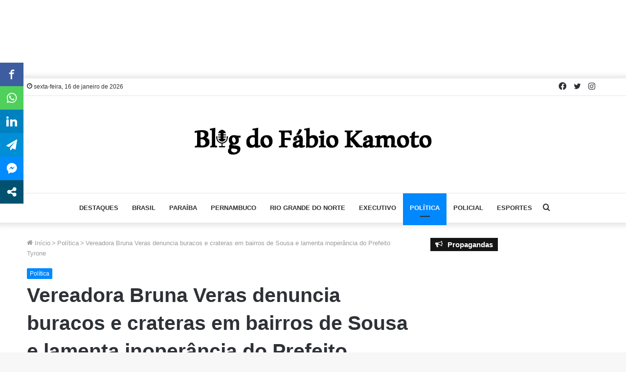

--- FILE ---
content_type: text/html; charset=UTF-8
request_url: https://fabiokamoto.com.br/vereadora-bruna-veras-denuncia-buracos-e-crateras-em-bairros-de-sousa-e-lamenta-inoperancia-do-prefeito-tyrone/
body_size: 51769
content:
<!DOCTYPE html><html lang="pt-BR" class="" data-skin="light"><head><script data-no-optimize="1">var litespeed_docref=sessionStorage.getItem("litespeed_docref");litespeed_docref&&(Object.defineProperty(document,"referrer",{get:function(){return litespeed_docref}}),sessionStorage.removeItem("litespeed_docref"));</script> <meta charset="UTF-8" /><link rel="profile" href="http://gmpg.org/xfn/11" /><meta name='robots' content='index, follow, max-image-preview:large, max-snippet:-1, max-video-preview:-1' /><title>Vereadora Bruna Veras denuncia buracos e crateras em bairros de Sousa e lamenta inoperância do Prefeito Tyrone - Blog do Fabio Kamoto</title><link rel="canonical" href="https://fabiokamoto.com.br/vereadora-bruna-veras-denuncia-buracos-e-crateras-em-bairros-de-sousa-e-lamenta-inoperancia-do-prefeito-tyrone/" /><meta property="og:locale" content="pt_BR" /><meta property="og:type" content="article" /><meta property="og:title" content="Vereadora Bruna Veras denuncia buracos e crateras em bairros de Sousa e lamenta inoperância do Prefeito Tyrone - Blog do Fabio Kamoto" /><meta property="og:description" content="Os buracos deixam as vias públicas praticamente intrafegáveis. Quem passa por esses locais enfrenta muitas dificuldades tendo de procurar um desvio." /><meta property="og:url" content="https://fabiokamoto.com.br/vereadora-bruna-veras-denuncia-buracos-e-crateras-em-bairros-de-sousa-e-lamenta-inoperancia-do-prefeito-tyrone/" /><meta property="og:site_name" content="Blog do Fabio Kamoto" /><meta property="article:publisher" content="https://www.facebook.com/fabiokamotopb" /><meta property="article:published_time" content="2019-05-15T13:00:38+00:00" /><meta property="og:image" content="https://fabiokamoto.com.br/wp-content/uploads/2020/09/15052019_brunadenuncia.jpg" /><meta property="og:image:width" content="1" /><meta property="og:image:height" content="1" /><meta property="og:image:type" content="image/jpeg" /><meta name="author" content="Fabio Kamoto" /><meta name="twitter:card" content="summary_large_image" /><meta name="twitter:creator" content="@fabiokamoto" /><meta name="twitter:site" content="@fabiokamoto" /><meta name="twitter:label1" content="Escrito por" /><meta name="twitter:data1" content="Fabio Kamoto" /><meta name="twitter:label2" content="Est. tempo de leitura" /><meta name="twitter:data2" content="1 minuto" /> <script type="application/ld+json" class="yoast-schema-graph">{"@context":"https://schema.org","@graph":[{"@type":"Article","@id":"https://fabiokamoto.com.br/vereadora-bruna-veras-denuncia-buracos-e-crateras-em-bairros-de-sousa-e-lamenta-inoperancia-do-prefeito-tyrone/#article","isPartOf":{"@id":"https://fabiokamoto.com.br/vereadora-bruna-veras-denuncia-buracos-e-crateras-em-bairros-de-sousa-e-lamenta-inoperancia-do-prefeito-tyrone/"},"author":{"name":"Fabio Kamoto","@id":"https://fabiokamoto.com.br/#/schema/person/0be8817a462cfecf0ceb907b30f273cd"},"headline":"Vereadora Bruna Veras denuncia buracos e crateras em bairros de Sousa e lamenta inoperância do Prefeito Tyrone","datePublished":"2019-05-15T13:00:38+00:00","mainEntityOfPage":{"@id":"https://fabiokamoto.com.br/vereadora-bruna-veras-denuncia-buracos-e-crateras-em-bairros-de-sousa-e-lamenta-inoperancia-do-prefeito-tyrone/"},"wordCount":310,"commentCount":0,"publisher":{"@id":"https://fabiokamoto.com.br/#organization"},"image":{"@id":"https://fabiokamoto.com.br/vereadora-bruna-veras-denuncia-buracos-e-crateras-em-bairros-de-sousa-e-lamenta-inoperancia-do-prefeito-tyrone/#primaryimage"},"thumbnailUrl":"https://fabiokamoto.com.br/wp-content/uploads/2020/09/15052019_brunadenuncia.jpg","articleSection":["Política"],"inLanguage":"pt-BR","potentialAction":[{"@type":"CommentAction","name":"Comment","target":["https://fabiokamoto.com.br/vereadora-bruna-veras-denuncia-buracos-e-crateras-em-bairros-de-sousa-e-lamenta-inoperancia-do-prefeito-tyrone/#respond"]}]},{"@type":"WebPage","@id":"https://fabiokamoto.com.br/vereadora-bruna-veras-denuncia-buracos-e-crateras-em-bairros-de-sousa-e-lamenta-inoperancia-do-prefeito-tyrone/","url":"https://fabiokamoto.com.br/vereadora-bruna-veras-denuncia-buracos-e-crateras-em-bairros-de-sousa-e-lamenta-inoperancia-do-prefeito-tyrone/","name":"Vereadora Bruna Veras denuncia buracos e crateras em bairros de Sousa e lamenta inoperância do Prefeito Tyrone - Blog do Fabio Kamoto","isPartOf":{"@id":"https://fabiokamoto.com.br/#website"},"primaryImageOfPage":{"@id":"https://fabiokamoto.com.br/vereadora-bruna-veras-denuncia-buracos-e-crateras-em-bairros-de-sousa-e-lamenta-inoperancia-do-prefeito-tyrone/#primaryimage"},"image":{"@id":"https://fabiokamoto.com.br/vereadora-bruna-veras-denuncia-buracos-e-crateras-em-bairros-de-sousa-e-lamenta-inoperancia-do-prefeito-tyrone/#primaryimage"},"thumbnailUrl":"https://fabiokamoto.com.br/wp-content/uploads/2020/09/15052019_brunadenuncia.jpg","datePublished":"2019-05-15T13:00:38+00:00","breadcrumb":{"@id":"https://fabiokamoto.com.br/vereadora-bruna-veras-denuncia-buracos-e-crateras-em-bairros-de-sousa-e-lamenta-inoperancia-do-prefeito-tyrone/#breadcrumb"},"inLanguage":"pt-BR","potentialAction":[{"@type":"ReadAction","target":["https://fabiokamoto.com.br/vereadora-bruna-veras-denuncia-buracos-e-crateras-em-bairros-de-sousa-e-lamenta-inoperancia-do-prefeito-tyrone/"]}]},{"@type":"ImageObject","inLanguage":"pt-BR","@id":"https://fabiokamoto.com.br/vereadora-bruna-veras-denuncia-buracos-e-crateras-em-bairros-de-sousa-e-lamenta-inoperancia-do-prefeito-tyrone/#primaryimage","url":"https://fabiokamoto.com.br/wp-content/uploads/2020/09/15052019_brunadenuncia.jpg","contentUrl":"https://fabiokamoto.com.br/wp-content/uploads/2020/09/15052019_brunadenuncia.jpg"},{"@type":"BreadcrumbList","@id":"https://fabiokamoto.com.br/vereadora-bruna-veras-denuncia-buracos-e-crateras-em-bairros-de-sousa-e-lamenta-inoperancia-do-prefeito-tyrone/#breadcrumb","itemListElement":[{"@type":"ListItem","position":1,"name":"Início","item":"https://fabiokamoto.com.br/"},{"@type":"ListItem","position":2,"name":"Vereadora Bruna Veras denuncia buracos e crateras em bairros de Sousa e lamenta inoperância do Prefeito Tyrone"}]},{"@type":"WebSite","@id":"https://fabiokamoto.com.br/#website","url":"https://fabiokamoto.com.br/","name":"Blog do Fabio Kamoto","description":"Ligando você a notícia","publisher":{"@id":"https://fabiokamoto.com.br/#organization"},"potentialAction":[{"@type":"SearchAction","target":{"@type":"EntryPoint","urlTemplate":"https://fabiokamoto.com.br/?s={search_term_string}"},"query-input":{"@type":"PropertyValueSpecification","valueRequired":true,"valueName":"search_term_string"}}],"inLanguage":"pt-BR"},{"@type":"Organization","@id":"https://fabiokamoto.com.br/#organization","name":"Blog do Fábio Kamoto","url":"https://fabiokamoto.com.br/","logo":{"@type":"ImageObject","inLanguage":"pt-BR","@id":"https://fabiokamoto.com.br/#/schema/logo/image/","url":"https://fabiokamoto.com.br/wp-content/uploads/2020/09/favicon.png","contentUrl":"https://fabiokamoto.com.br/wp-content/uploads/2020/09/favicon.png","width":512,"height":512,"caption":"Blog do Fábio Kamoto"},"image":{"@id":"https://fabiokamoto.com.br/#/schema/logo/image/"},"sameAs":["https://www.facebook.com/fabiokamotopb","https://x.com/fabiokamoto"]},{"@type":"Person","@id":"https://fabiokamoto.com.br/#/schema/person/0be8817a462cfecf0ceb907b30f273cd","name":"Fabio Kamoto","image":{"@type":"ImageObject","inLanguage":"pt-BR","@id":"https://fabiokamoto.com.br/#/schema/person/image/","url":"https://fabiokamoto.com.br/wp-content/litespeed/avatar/1a466715d78cde62ab6a750c617fa14b.jpg?ver=1768386950","contentUrl":"https://fabiokamoto.com.br/wp-content/litespeed/avatar/1a466715d78cde62ab6a750c617fa14b.jpg?ver=1768386950","caption":"Fabio Kamoto"},"description":"Especialista em Marketing Político e Digital, Publicitário, Radialista, atua desde 2006 no jornalismo político. Passou pelas pelas Rádios Progresso e Jornal AM, Sousense FM, Líder FM e Mais FM.","sameAs":["https://fabiokamoto.com.br"],"url":"https://fabiokamoto.com.br/author/redacao/"}]}</script> <link rel='dns-prefetch' href='//www.google.com' /><link rel='dns-prefetch' href='//stats.wp.com' /><link rel="alternate" type="application/rss+xml" title="Feed para Blog do Fabio Kamoto &raquo;" href="https://fabiokamoto.com.br/feed/" /><link rel="alternate" type="application/rss+xml" title="Feed de comentários para Blog do Fabio Kamoto &raquo;" href="https://fabiokamoto.com.br/comments/feed/" /><link rel="alternate" type="application/rss+xml" title="Feed de comentários para Blog do Fabio Kamoto &raquo; Vereadora Bruna Veras denuncia buracos e crateras em bairros de Sousa e lamenta inoperância do Prefeito Tyrone" href="https://fabiokamoto.com.br/vereadora-bruna-veras-denuncia-buracos-e-crateras-em-bairros-de-sousa-e-lamenta-inoperancia-do-prefeito-tyrone/feed/" /><link rel="alternate" title="oEmbed (JSON)" type="application/json+oembed" href="https://fabiokamoto.com.br/wp-json/oembed/1.0/embed?url=https%3A%2F%2Ffabiokamoto.com.br%2Fvereadora-bruna-veras-denuncia-buracos-e-crateras-em-bairros-de-sousa-e-lamenta-inoperancia-do-prefeito-tyrone%2F" /><link rel="alternate" title="oEmbed (XML)" type="text/xml+oembed" href="https://fabiokamoto.com.br/wp-json/oembed/1.0/embed?url=https%3A%2F%2Ffabiokamoto.com.br%2Fvereadora-bruna-veras-denuncia-buracos-e-crateras-em-bairros-de-sousa-e-lamenta-inoperancia-do-prefeito-tyrone%2F&#038;format=xml" /><style id='wp-img-auto-sizes-contain-inline-css' type='text/css'>img:is([sizes=auto i],[sizes^="auto," i]){contain-intrinsic-size:3000px 1500px}
/*# sourceURL=wp-img-auto-sizes-contain-inline-css */</style><link data-optimized="2" rel="stylesheet" href="https://fabiokamoto.com.br/wp-content/litespeed/css/4b7b8c4ae028028f4adb6dc1d1d14e18.css?ver=7a580" /><style id='disabled-source-and-content-protection-css-inline-css' type='text/css'>.wf-active .logo-text,.wf-active h1,.wf-active h2,.wf-active h3,.wf-active h4,.wf-active h5,.wf-active h6,.wf-active .the-subtitle{font-family: 'Poppins';}#main-nav .main-menu > ul > li > a{text-transform: uppercase;}#tie-popup-adblock .container-wrapper{background-color: #3498db !important;color: #FFFFFF;}.tie-cat-2,.tie-cat-item-2 > span{background-color:#0088ff !important;color:#FFFFFF !important;}.tie-cat-2:after{border-top-color:#0088ff !important;}.tie-cat-2:hover{background-color:#006ae1 !important;}.tie-cat-2:hover:after{border-top-color:#006ae1 !important;}.tie-cat-9,.tie-cat-item-9 > span{background-color:#2ecc71 !important;color:#FFFFFF !important;}.tie-cat-9:after{border-top-color:#2ecc71 !important;}.tie-cat-9:hover{background-color:#10ae53 !important;}.tie-cat-9:hover:after{border-top-color:#10ae53 !important;}.tie-cat-13,.tie-cat-item-13 > span{background-color:#9b59b6 !important;color:#FFFFFF !important;}.tie-cat-13:after{border-top-color:#9b59b6 !important;}.tie-cat-13:hover{background-color:#7d3b98 !important;}.tie-cat-13:hover:after{border-top-color:#7d3b98 !important;}.tie-cat-16,.tie-cat-item-16 > span{background-color:#34495e !important;color:#FFFFFF !important;}.tie-cat-16:after{border-top-color:#34495e !important;}.tie-cat-16:hover{background-color:#162b40 !important;}.tie-cat-16:hover:after{border-top-color:#162b40 !important;}.tie-cat-19,.tie-cat-item-19 > span{background-color:#795548 !important;color:#FFFFFF !important;}.tie-cat-19:after{border-top-color:#795548 !important;}.tie-cat-19:hover{background-color:#5b372a !important;}.tie-cat-19:hover:after{border-top-color:#5b372a !important;}.tie-cat-20,.tie-cat-item-20 > span{background-color:#4CAF50 !important;color:#FFFFFF !important;}.tie-cat-20:after{border-top-color:#4CAF50 !important;}.tie-cat-20:hover{background-color:#2e9132 !important;}.tie-cat-20:hover:after{border-top-color:#2e9132 !important;}
/*# sourceURL=disabled-source-and-content-protection-css-inline-css */</style><style id='rocket-lazyload-inline-css' type='text/css'>.rll-youtube-player{position:relative;padding-bottom:56.23%;height:0;overflow:hidden;max-width:100%;}.rll-youtube-player:focus-within{outline: 2px solid currentColor;outline-offset: 5px;}.rll-youtube-player iframe{position:absolute;top:0;left:0;width:100%;height:100%;z-index:100;background:0 0}.rll-youtube-player img{bottom:0;display:block;left:0;margin:auto;max-width:100%;width:100%;position:absolute;right:0;top:0;border:none;height:auto;-webkit-transition:.4s all;-moz-transition:.4s all;transition:.4s all}.rll-youtube-player img:hover{-webkit-filter:brightness(75%)}.rll-youtube-player .play{height:100%;width:100%;left:0;top:0;position:absolute;background:url(https://fabiokamoto.com.br/wp-content/plugins/rocket-lazy-load/assets/img/youtube.png) no-repeat center;background-color: transparent !important;cursor:pointer;border:none;}
/*# sourceURL=rocket-lazyload-inline-css */</style> <script type="litespeed/javascript" data-src="https://fabiokamoto.com.br/wp-includes/js/jquery/jquery.min.js" id="jquery-core-js"></script> <script id="google_recaptcha_recaptcha_main-js-extra" type="litespeed/javascript">var google_recaptcha_recaptcha={"site_key":"6Le2JvQZAAAAAJDYxb80xtwwW5_RlR7z4Lyp3ZyZ"}</script> <script type="litespeed/javascript" data-src="https://www.google.com/recaptcha/api.js?hl=pt_BR&amp;onload=google_recaptcha&amp;render=explicit&amp;ver=6.9" id="google_recaptcha_recaptcha-js"></script> <link rel="https://api.w.org/" href="https://fabiokamoto.com.br/wp-json/" /><link rel="alternate" title="JSON" type="application/json" href="https://fabiokamoto.com.br/wp-json/wp/v2/posts/27" /><link rel="EditURI" type="application/rsd+xml" title="RSD" href="https://fabiokamoto.com.br/xmlrpc.php?rsd" /><meta name="generator" content="WordPress 6.9" /><link rel='shortlink' href='https://fabiokamoto.com.br/?p=27' /><style>.notifyjs-bootstrap-base {
			background-color: #F2DEDE !important;
			border-color: #F2DEDE!important;
			color: #B94A48!important;
		}</style> <script type="litespeed/javascript">(function(i,s,o,g,r,a,m){i.GoogleAnalyticsObject=r;i[r]=i[r]||function(){(i[r].q=i[r].q||[]).push(arguments)},i[r].l=1*new Date();a=s.createElement(o),m=s.getElementsByTagName(o)[0];a.async=1;a.src=g;m.parentNode.insertBefore(a,m)})(window,document,'script','https://www.google-analytics.com/analytics.js','ga');ga('create','UA-137904976-1','auto');ga('require','displayfeatures');ga('require','linkid');ga('set','anonymizeIp',!0);ga('set','forceSSL',!0);ga('send','pageview')</script> <style>img#wpstats{display:none}</style><meta http-equiv="X-UA-Compatible" content="IE=edge"><meta name="theme-color" content="#0088ff" /><meta name="viewport" content="width=device-width, initial-scale=1.0" /><svg aria-hidden="true" style="display:none !important;" version="1.1" xmlns="http://www.w3.org/2000/svg" xmlns:xlink="http://www.w3.org/1999/xlink">
<defs>
<symbol id="wpusb-angle-double-left" viewBox="0 0 19 32">
<path d="M11.361 24.121q0 0.254-0.195 0.449l-0.976 0.976q-0.195 0.195-0.449 0.195t-0.449-0.195l-9.097-9.097q-0.195-0.195-0.195-0.449t0.195-0.449l9.097-9.097q0.195-0.195 0.449-0.195t0.449 0.195l0.976 0.976q0.195 0.195 0.195 0.449t-0.195 0.449l-7.672 7.672 7.672 7.672q0.195 0.195 0.195 0.449zM18.857 24.121q0 0.254-0.195 0.449l-0.976 0.976q-0.195 0.195-0.449 0.195t-0.449-0.195l-9.097-9.097q-0.195-0.195-0.195-0.449t0.195-0.449l9.097-9.097q0.195-0.195 0.449-0.195t0.449 0.195l0.976 0.976q0.195 0.195 0.195 0.449t-0.195 0.449l-7.672 7.672 7.672 7.672q0.195 0.195 0.195 0.449z"></path>
</symbol>
<symbol id="wpusb-angle-double-right" viewBox="0 0 18 32">
<path d="M10.673 16q0 0.238-0.183 0.422l-8.545 8.545q-0.183 0.183-0.422 0.183t-0.422-0.183l-0.917-0.917q-0.183-0.183-0.183-0.422t0.183-0.422l7.207-7.207-7.207-7.207q-0.183-0.183-0.183-0.422t0.183-0.422l0.917-0.917q0.183-0.183 0.422-0.183t0.422 0.183l8.545 8.545q0.183 0.183 0.183 0.422zM17.714 16q0 0.238-0.183 0.422l-8.545 8.545q-0.183 0.183-0.422 0.183t-0.422-0.183l-0.917-0.917q-0.183-0.183-0.183-0.422t0.183-0.422l7.207-7.207-7.207-7.207q-0.183-0.183-0.183-0.422t0.183-0.422l0.917-0.917q0.183-0.183 0.422-0.183t0.422 0.183l8.545 8.545q0.183 0.183 0.183 0.422z"></path>
</symbol>
<symbol id="wpusb-share" viewBox="0 0 27 32">
<path d="M21.714 18.286q2.375 0 4.045 1.67t1.67 4.045-1.67 4.045-4.045 1.67-4.045-1.67-1.67-4.045q0-0.214 0.036-0.607l-6.429-3.214q-1.643 1.536-3.893 1.536-2.375 0-4.045-1.67t-1.67-4.045 1.67-4.045 4.045-1.67q2.25 0 3.893 1.536l6.429-3.214q-0.036-0.393-0.036-0.607 0-2.375 1.67-4.045t4.045-1.67 4.045 1.67 1.67 4.045-1.67 4.045-4.045 1.67q-2.25 0-3.893-1.536l-6.429 3.214q0.036 0.393 0.036 0.607t-0.036 0.607l6.429 3.214q1.643-1.536 3.893-1.536z"></path>
</symbol>
<symbol id="wpusb-share-square" viewBox="0 0 32 32">
<path d="M1.837 0.177c-0.717 0.22-1.296 0.739-1.632 1.457l-0.205 0.439v27.891l0.198 0.417c0.271 0.578 0.717 1.040 1.296 1.325l0.483 0.234h27.891l0.483-0.234c0.578-0.285 1.025-0.747 1.296-1.325l0.198-0.417v-27.891l-0.205-0.439c-0.344-0.732-0.922-1.237-1.662-1.457-0.351-0.102-1.794-0.117-14.085-0.11-11.947 0-13.741 0.015-14.055 0.11zM22.913 6.172c0.659 0.176 1.274 0.534 1.794 1.061 0.798 0.798 1.171 1.698 1.171 2.826 0 1.12-0.425 2.072-1.281 2.877-0.813 0.761-1.589 1.062-2.709 1.062-0.871 0-1.53-0.198-2.233-0.681l-0.439-0.3-5.3 2.386v1.223l0.659 0.293c0.359 0.161 1.552 0.695 2.65 1.193l1.991 0.908 0.447-0.3c0.695-0.476 1.354-0.681 2.225-0.681 1.171-0.007 1.962 0.322 2.826 1.193 0.827 0.827 1.164 1.625 1.164 2.753 0 1.12-0.373 2.020-1.171 2.818-0.805 0.805-1.698 1.171-2.84 1.171-1.083 0-2.035-0.417-2.811-1.23-0.695-0.732-1.054-1.523-1.135-2.518l-0.044-0.556-2.562-1.164c-1.406-0.637-2.643-1.193-2.752-1.244-0.176-0.073-0.234-0.059-0.512 0.124-0.996 0.674-2.467 0.805-3.609 0.322-2.167-0.908-3.097-3.419-2.035-5.512 0.264-0.52 0.9-1.23 1.391-1.545 1.237-0.791 2.914-0.813 4.173-0.051l0.41 0.242 5.498-2.482 0.044-0.556c0.088-1.062 0.483-1.896 1.259-2.635 0.542-0.512 1.076-0.827 1.698-0.996 0.483-0.132 1.515-0.132 2.035 0z"></path>
</symbol>
<symbol id="wpusb-share-rounded" viewBox="0 0 32 32">
<path d="M16 0c-8.822 0-15.999 7.177-15.999 15.999s7.177 16.001 15.999 16.001 15.999-7.178 15.999-16.001c0-8.822-7.177-15.999-15.999-15.999zM11.801 15.972c0 0.161-0.016 0.318-0.039 0.473l6.733 3.296c0.576-0.606 1.388-0.985 2.29-0.985 1.747 0 3.163 1.416 3.163 3.163s-1.416 3.163-3.163 3.163-3.163-1.416-3.163-3.163c0-0.161 0.016-0.318 0.039-0.473l-6.733-3.296c-0.576 0.606-1.388 0.985-2.29 0.985-1.747 0-3.163-1.416-3.163-3.163s1.416-3.163 3.163-3.163c0.906 0 1.721 0.383 2.298 0.994l6.723-3.26c-0.022-0.151-0.037-0.304-0.037-0.461 0-1.747 1.416-3.163 3.163-3.163s3.163 1.416 3.163 3.163-1.416 3.163-3.163 3.163c-0.906 0-1.721-0.383-2.298-0.994l-6.723 3.26c0.023 0.151 0.037 0.304 0.037 0.461z"></path>
</symbol>
<symbol id="wpusb-vk" viewBox="0 0 32 32">
<path d="M28.42 19.647c0 0 2.566 2.535 3.201 3.707 0.017 0.025 0.025 0.044 0.029 0.056 0.259 0.433 0.322 0.773 0.195 1.024-0.214 0.414-0.94 0.622-1.186 0.64 0 0-4.409 0-4.536 0-0.316 0-0.973-0.082-1.773-0.635-0.611-0.427-1.219-1.13-1.808-1.817-0.879-1.020-1.639-1.906-2.409-1.906-0.098 0-0.194 0.016-0.286 0.048-0.582 0.184-1.322 1.014-1.322 3.225 0 0.692-0.546 1.086-0.928 1.086 0 0-1.981 0-2.077 0-0.708 0-4.393-0.248-7.661-3.693-4.004-4.218-7.6-12.681-7.635-12.755-0.224-0.548 0.246-0.846 0.754-0.846h4.58c0.614 0 0.814 0.371 0.954 0.705 0.162 0.382 0.762 1.912 1.746 3.631 1.593 2.796 2.573 3.934 3.355 3.934 0.148 0 0.287-0.037 0.419-0.111 1.022-0.562 0.832-4.212 0.784-4.964 0-0.146-0.002-1.63-0.525-2.347-0.375-0.514-1.013-0.714-1.398-0.787 0.103-0.149 0.322-0.378 0.603-0.513 0.7-0.349 1.965-0.4 3.22-0.4h0.697c1.362 0.019 1.714 0.106 2.209 0.232 0.997 0.238 1.016 0.884 0.928 3.084-0.025 0.628-0.052 1.336-0.052 2.169 0 0.178-0.008 0.376-0.008 0.578-0.030 1.128-0.070 2.4 0.727 2.922 0.102 0.063 0.221 0.098 0.344 0.098 0.276 0 1.103 0 3.346-3.849 0.984-1.7 1.746-3.704 1.798-3.855 0.044-0.084 0.178-0.321 0.34-0.416 0.124-0.076 0.289-0.089 0.375-0.089h5.388c0.587 0 0.986 0.089 1.063 0.311 0.13 0.36-0.025 1.46-2.485 4.787-0.414 0.554-0.778 1.033-1.097 1.452-2.23 2.927-2.23 3.074 0.132 5.296z"></path>
</symbol>
<symbol id="wpusb-vk-square" viewBox="0 0 32 32">
<path d="M32 28.444v-24.889c0-1.956-1.605-3.556-3.564-3.556h-24.871c-2.044 0-3.564 1.516-3.564 3.556v24.889c0 2.041 1.52 3.556 3.564 3.556h24.871c1.959 0 3.564-1.598 3.564-3.556zM25.216 18.857c0 0 2.012 1.986 2.508 2.907 0.014 0.020 0.020 0.037 0.025 0.044 0.201 0.338 0.252 0.604 0.151 0.8-0.167 0.325-0.736 0.489-0.93 0.503 0 0-3.454 0-3.554 0-0.249 0-0.764-0.064-1.39-0.496-0.48-0.334-0.955-0.887-1.417-1.426-0.69-0.8-1.287-1.493-1.888-1.493-0.076 0-0.153 0.012-0.224 0.037-0.457 0.146-1.036 0.795-1.036 2.528 0 0.542-0.427 0.852-0.729 0.852 0 0-1.55 0-1.628 0-0.555 0-3.444-0.194-6.002-2.894-3.14-3.307-5.959-9.94-5.984-9.998-0.178-0.428 0.19-0.661 0.59-0.661h3.591c0.482 0 0.636 0.292 0.747 0.553 0.124 0.297 0.594 1.495 1.362 2.843 1.25 2.192 2.020 3.084 2.633 3.084 0.114 0 0.224-0.030 0.327-0.087 0.802-0.443 0.652-3.301 0.617-3.892 0-0.112-0.002-1.278-0.411-1.838-0.295-0.405-0.795-0.56-1.097-0.619 0.080-0.116 0.252-0.295 0.473-0.402 0.549-0.274 1.54-0.313 2.524-0.313h0.548c1.068 0.014 1.346 0.084 1.732 0.181 0.78 0.187 0.796 0.693 0.727 2.418-0.020 0.491-0.041 1.047-0.041 1.7 0 0.14-0.005 0.295-0.005 0.455-0.025 0.882-0.053 1.879 0.569 2.288 0.082 0.050 0.172 0.078 0.268 0.078 0.217 0 0.866 0 2.624-3.017 0.773-1.332 1.369-2.903 1.41-3.020 0.036-0.064 0.14-0.252 0.263-0.325 0.1-0.059 0.228-0.069 0.295-0.069h4.222c0.462 0 0.775 0.069 0.834 0.245 0.101 0.283-0.020 1.145-1.948 3.751-0.327 0.432-0.61 0.809-0.859 1.138-1.749 2.29-1.749 2.407 0.103 4.146z"></path>
</symbol>
<symbol id="wpusb-vk-rounded" viewBox="0 0 32 32">
<path d="M16 0c-8.837 0-16 7.163-16 16s7.163 16 16 16 16-7.163 16-16-7.163-16-16-16zM22.153 18.052c0 0 1.415 1.397 1.763 2.045 0.010 0.013 0.015 0.027 0.018 0.033 0.142 0.238 0.175 0.423 0.105 0.562-0.117 0.23-0.517 0.343-0.653 0.353 0 0-2.43 0-2.5 0-0.173 0-0.537-0.045-0.977-0.348-0.338-0.237-0.672-0.625-0.997-1.003-0.485-0.563-0.905-1.050-1.328-1.050-0.053 0-0.108 0.008-0.158 0.025-0.32 0.103-0.73 0.56-0.73 1.777 0 0.38-0.3 0.598-0.512 0.598 0 0-1.092 0-1.145 0-0.39 0-2.422-0.137-4.222-2.035-2.203-2.325-4.187-6.988-4.203-7.032-0.125-0.302 0.133-0.463 0.415-0.463h2.525c0.337 0 0.447 0.205 0.523 0.387 0.090 0.212 0.42 1.053 0.962 2 0.878 1.543 1.417 2.17 1.848 2.17 0.082 0 0.157-0.022 0.232-0.060 0.563-0.313 0.458-2.322 0.433-2.738 0-0.078-0.002-0.898-0.29-1.292-0.207-0.285-0.558-0.393-0.772-0.433 0.055-0.082 0.178-0.207 0.332-0.282 0.387-0.193 1.083-0.222 1.775-0.222h0.385c0.75 0.010 0.943 0.058 1.215 0.127 0.55 0.132 0.562 0.487 0.513 1.702-0.015 0.345-0.030 0.735-0.030 1.195 0 0.1-0.005 0.207-0.005 0.32-0.017 0.618-0.037 1.32 0.4 1.608 0.057 0.035 0.122 0.055 0.19 0.055 0.152 0 0.608 0 1.845-2.122 0.542-0.937 0.962-2.042 0.992-2.123 0.025-0.043 0.098-0.177 0.185-0.228 0.068-0.040 0.16-0.048 0.207-0.048h2.968c0.323 0 0.545 0.048 0.587 0.173 0.073 0.198-0.013 0.803-1.368 2.638-0.228 0.303-0.43 0.568-0.605 0.798-1.228 1.61-1.228 1.692 0.077 2.913z"></path>
</symbol>
<symbol id="wpusb-buffer" viewBox="0 0 32 32">
<path d="M15.12 0.162c-0.548 0.149-14.614 6.954-14.863 7.187-0.224 0.216-0.257 0.456-0.083 0.705 0.075 0.1 3.203 1.66 7.494 3.734l7.369 3.56h1.909l1.909-0.921c10.954-5.278 12.846-6.216 12.971-6.407 0.174-0.266 0.058-0.589-0.315-0.83-0.573-0.365-14.241-6.921-14.689-7.037-0.556-0.141-1.154-0.141-1.701 0.008z"></path>
<path d="M2.548 14.378c-2.307 1.087-2.49 1.212-2.49 1.593 0 0.124 0.083 0.299 0.183 0.39 0.199 0.183 14.241 6.979 14.788 7.162 0.423 0.133 1.51 0.133 1.925 0 0.349-0.116 14.075-6.739 14.573-7.029 0.183-0.108 0.332-0.274 0.365-0.398 0.1-0.407-0.133-0.589-1.859-1.427-0.896-0.432-1.734-0.805-1.859-0.83-0.166-0.033-1.419 0.539-5.651 2.573-5.992 2.896-6.041 2.913-7.079 2.722-0.548-0.1-0.631-0.141-9.336-4.332-1.129-0.548-2.116-0.988-2.199-0.988-0.091 0-0.697 0.257-1.361 0.564z"></path>
<path d="M27.485 22.27c-0.274 0.124-2.705 1.303-5.394 2.606-2.697 1.295-5.054 2.407-5.228 2.456-0.456 0.124-1.353 0.116-1.793-0.025-0.349-0.108-1.535-0.664-7.917-3.759-1.701-0.83-2.954-1.386-3.162-1.411-0.299-0.041-0.531 0.050-2.042 0.788-1.054 0.506-1.743 0.888-1.801 0.996-0.149 0.274-0.108 0.465 0.133 0.697 0.183 0.158 11.153 5.519 14.207 6.938 0.755 0.349 1.544 0.432 2.29 0.241 0.44-0.116 14.232-6.714 14.78-7.071 0.299-0.191 0.415-0.49 0.29-0.755-0.075-0.166-0.481-0.398-1.875-1.079-0.971-0.473-1.826-0.863-1.884-0.863s-0.332 0.108-0.606 0.241z"></path>
</symbol>
<symbol id="wpusb-buffer-square" viewBox="0 0 32 32">
<path d="M1.859 0.090c-0.692 0.215-1.315 0.775-1.668 1.488l-0.187 0.381v28.103l0.201 0.415c0.263 0.533 0.789 1.059 1.322 1.322l0.415 0.201h28.241l0.415-0.201c0.533-0.263 1.059-0.789 1.322-1.322l0.201-0.415v-28.103l-0.201-0.415c-0.263-0.533-0.789-1.059-1.322-1.322l-0.415-0.201-14.017-0.014c-11.504-0.007-14.072 0.007-14.308 0.083zM19.662 5.143c1.599 0.748 3.032 1.419 3.184 1.488 2.104 0.962 5.212 2.45 5.309 2.54 0.166 0.152 0.159 0.346-0.028 0.464-0.090 0.055-2.077 0.997-4.416 2.090s-4.845 2.263-5.572 2.603c-1.433 0.671-1.827 0.789-2.353 0.685-0.311-0.062-11.207-5.088-11.636-5.371-0.208-0.132-0.215-0.381-0.007-0.526 0.152-0.111 10.874-5.122 11.331-5.302 0.152-0.055 0.429-0.083 0.761-0.062 0.512 0.021 0.575 0.048 3.426 1.391zM11.653 16.481l3.959 1.848h1.038l3.966-1.848 3.959-1.855h0.519c0.505 0 0.554 0.014 1.696 0.547 1.502 0.699 1.661 0.831 1.336 1.128-0.090 0.076-2.18 1.080-4.658 2.236-2.471 1.156-4.859 2.263-5.295 2.471-1.495 0.706-1.564 0.727-2.139 0.699-0.526-0.028-0.54-0.035-5.060-2.146-2.492-1.163-5.018-2.34-5.607-2.616-1.308-0.602-1.384-0.651-1.384-0.865s0.069-0.263 1.384-0.872c1.336-0.616 1.322-0.616 1.869-0.595 0.429 0.014 0.623 0.097 4.416 1.869zM8.725 21.818c0.609 0.277 1.917 0.886 2.907 1.357 0.99 0.464 2.305 1.080 2.928 1.364l1.128 0.519 0.533-0.028c0.533-0.035 0.547-0.042 4.409-1.855l3.876-1.827h0.588l0.588-0.007 1.142 0.54c0.63 0.298 1.211 0.588 1.301 0.644 0.187 0.125 0.194 0.311 0.028 0.471-0.069 0.062-2.665 1.301-5.766 2.755l-5.634 2.644h-1.246l-5.434-2.547c-2.99-1.398-5.524-2.582-5.641-2.63-0.27-0.118-0.471-0.346-0.436-0.505 0.014-0.083 0.311-0.27 0.886-0.554 1.474-0.734 1.779-0.844 2.284-0.851 0.415 0 0.54 0.042 1.557 0.512z"></path>
</symbol>
<symbol id="wpusb-buffer-rounded" viewBox="0 0 32 32">
<path d="M14.997 0.067c-0.159 0.017-0.652 0.075-1.087 0.125s-1.279 0.217-1.881 0.368c-5.669 1.455-10.084 5.87-11.539 11.539-0.401 1.58-0.485 2.433-0.435 4.457 0.067 2.692 0.46 4.264 1.647 6.664 0.962 1.94 1.998 3.294 3.637 4.791 1.054 0.962 2.065 1.639 3.512 2.358 1.505 0.744 2.425 1.070 3.963 1.396 0.987 0.217 1.179 0.234 3.186 0.234s2.199-0.017 3.186-0.234c1.539-0.326 2.458-0.652 3.963-1.396 1.94-0.962 3.294-1.998 4.791-3.637 0.962-1.054 1.639-2.065 2.358-3.512 1.187-2.4 1.58-3.972 1.647-6.664 0.050-2.024-0.033-2.876-0.435-4.457-1.597-6.221-6.79-10.92-13.128-11.874-0.853-0.125-2.851-0.226-3.386-0.159zM21.201 9.307c2.851 1.296 5.142 2.383 5.109 2.417-0.033 0.042-2.375 1.104-5.184 2.366l-5.126 2.291-5.117-2.291c-2.818-1.263-5.159-2.325-5.193-2.366-0.050-0.042 10.109-4.741 10.302-4.766 0.025 0 2.366 1.062 5.209 2.35zM12.154 16.707l3.846 1.731 3.855-1.731c2.299-1.037 3.905-1.714 3.997-1.681 0.426 0.134 2.408 1.095 2.4 1.171-0.008 0.092-9.833 4.54-10.168 4.599-0.15 0.033-1.656-0.61-5.268-2.233-2.784-1.254-5.076-2.316-5.092-2.358-0.017-0.067 2.341-1.204 2.525-1.221 0.033 0 1.798 0.778 3.905 1.722zM12.296 20.996l3.704 1.664 7.634-3.428 1.054 0.477c0.577 0.268 1.196 0.535 1.371 0.61 0.167 0.067 0.309 0.151 0.309 0.176s-2.333 1.095-5.184 2.375l-5.184 2.325-5.184-2.325c-2.851-1.279-5.184-2.341-5.184-2.366 0-0.1 2.651-1.246 2.801-1.212 0.092 0.025 1.831 0.786 3.863 1.706z"></path>
</symbol>
<symbol id="wpusb-like" viewBox="0 0 27 32">
<path d="M4.571 25.143q0-0.464-0.339-0.804t-0.804-0.339-0.804 0.339-0.339 0.804 0.339 0.804 0.804 0.339 0.804-0.339 0.339-0.804zM25.143 14.857q0-0.911-0.696-1.598t-1.589-0.688h-6.286q0-1.036 0.857-2.848t0.857-2.866q0-1.75-0.571-2.589t-2.286-0.839q-0.464 0.464-0.679 1.518t-0.545 2.241-1.063 1.955q-0.393 0.411-1.375 1.625-0.071 0.089-0.411 0.536t-0.563 0.732-0.616 0.759-0.714 0.786-0.688 0.634-0.714 0.482-0.634 0.161h-0.571v11.429h0.571q0.232 0 0.563 0.054t0.589 0.116 0.679 0.196 0.625 0.205 0.634 0.223 0.518 0.188q3.768 1.304 6.107 1.304h2.161q3.429 0 3.429-2.982 0-0.464-0.089-1 0.536-0.286 0.848-0.938t0.313-1.313-0.321-1.232q0.946-0.893 0.946-2.125 0-0.446-0.179-0.991t-0.446-0.848q0.571-0.018 0.955-0.839t0.384-1.446zM27.429 14.839q0 1.589-0.875 2.911 0.161 0.589 0.161 1.232 0 1.375-0.679 2.571 0.054 0.375 0.054 0.768 0 1.804-1.071 3.179 0.018 2.482-1.518 3.92t-4.054 1.438h-2.304q-1.714 0-3.384-0.402t-3.866-1.17q-2.071-0.714-2.464-0.714h-5.143q-0.946 0-1.616-0.67t-0.67-1.616v-11.429q0-0.946 0.67-1.616t1.616-0.67h4.893q0.643-0.429 2.446-2.768 1.036-1.339 1.911-2.286 0.429-0.446 0.634-1.527t0.545-2.259 1.107-1.929q0.696-0.661 1.607-0.661 1.5 0 2.696 0.58t1.821 1.813 0.625 3.321q0 1.661-0.857 3.429h3.143q1.857 0 3.214 1.357t1.357 3.196z"></path>
</symbol>
<symbol id="wpusb-like-square" viewBox="0 0 32 32">
<path d="M2.769 0.154c-0.814 0.219-1.791 0.937-2.106 1.532-0.055 0.116-0.144 0.212-0.185 0.212s-0.062 0.020-0.034 0.041c0.021 0.020-0.021 0.191-0.096 0.376-0.068 0.191-0.13 0.403-0.13 0.479s-0.027 0.123-0.055 0.103c-0.034-0.021-0.041 0.062-0.027 0.178 0.020 0.13-0.007 0.232-0.062 0.273-0.075 0.048-0.075 0.075-0.007 0.103 0.041 0.014 0.082 0.062 0.082 0.096 0 0.041-0.027 0.055-0.062 0.027-0.041-0.021-0.048 0.062-0.021 0.219 0.027 0.144 0.048 5.88 0.048 12.752 0 6.865 0.021 12.471 0.048 12.458 0.041-0.027 0.157 0.479 0.144 0.636 0 0.048 0.014 0.089 0.041 0.089s0.123 0.13 0.212 0.287c0.41 0.752 1.176 1.388 1.983 1.668 0.362 0.123 0.8 0.13 13.401 0.13 7.166 0 13.169-0.014 13.34-0.034 0.178-0.020 0.308-0.055 0.294-0.075s0.109-0.103 0.267-0.171c0.157-0.068 0.369-0.185 0.472-0.253 0.103-0.075 0.212-0.109 0.267-0.082 0.048 0.034 0.068 0.027 0.041-0.014-0.048-0.075 0.431-0.547 0.52-0.513 0.034 0.007 0.041-0.007 0.020-0.041s0.048-0.185 0.157-0.328c0.103-0.144 0.267-0.458 0.362-0.691 0.096-0.239 0.191-0.41 0.212-0.383 0.027 0.020 0.041-5.908 0.027-13.183-0.014-13.176-0.014-13.224-0.157-13.606-0.321-0.875-0.896-1.559-1.641-1.956-0.862-0.458 0.116-0.431-14.112-0.424-10.851 0-12.943 0.021-13.244 0.096zM18.584 3.258c-0.027 0.034 0.027 0.048 0.109 0.021 0.109-0.027 0.13-0.014 0.089 0.055-0.034 0.055-0.027 0.075 0.020 0.048 0.089-0.062 0.301 0.014 0.253 0.089-0.020 0.027 0.020 0.048 0.089 0.041 0.062 0 0.109 0.034 0.096 0.082-0.007 0.055 0.014 0.075 0.055 0.048 0.096-0.055 0.834 0.65 0.793 0.759-0.020 0.055 0 0.109 0.041 0.137 0.048 0.027 0.055 0.021 0.027-0.027s-0.034-0.082-0.020-0.082c0.055 0 0.41 0.581 0.41 0.663 0 0.048 0.027 0.089 0.062 0.089s0.048 0.027 0.027 0.062c-0.020 0.034 0.007 0.082 0.068 0.103 0.062 0.027 0.096 0.089 0.068 0.144-0.020 0.055-0.007 0.103 0.027 0.103s0.041 0.048 0.020 0.116c-0.027 0.068-0.014 0.096 0.034 0.062 0.089-0.055 0.178 0.198 0.109 0.308-0.034 0.055-0.020 0.062 0.041 0.027 0.062-0.041 0.068-0.014 0.034 0.103s-0.027 0.144 0.041 0.103c0.062-0.041 0.075-0.014 0.048 0.089-0.027 0.082-0.014 0.15 0.027 0.15 0.034 0 0.041 0.062 0.020 0.144-0.062 0.191 0.020 0.492 0.116 0.431 0.048-0.034 0.062 0.021 0.041 0.171-0.014 0.116 0 0.212 0.034 0.212s0.048 0.232 0.027 0.561c-0.027 0.356-0.020 0.479 0.014 0.328 0.041-0.178 0.055-0.068 0.055 0.41s-0.014 0.588-0.055 0.41c-0.034-0.15-0.041-0.007-0.020 0.41 0.020 0.444 0.007 0.608-0.041 0.513s-0.055-0.027-0.027 0.239c0.027 0.287 0.020 0.349-0.041 0.273-0.055-0.075-0.062-0.041-0.027 0.164 0.034 0.191 0.027 0.253-0.027 0.219s-0.068 0.021-0.034 0.171c0.034 0.164 0.020 0.205-0.048 0.164-0.062-0.034-0.068-0.014-0.034 0.096 0.055 0.178-0.089 0.841-0.171 0.793-0.034-0.021-0.041 0.027-0.020 0.096 0.041 0.164 0.39 0.178 4.089 0.205 2.462 0.014 3.173 0.062 3.077 0.212-0.020 0.041 0 0.048 0.055 0.027s0.15 0.014 0.212 0.075c0.062 0.062 0.109 0.096 0.109 0.068 0-0.021 0.096 0.014 0.205 0.068 0.116 0.062 0.191 0.137 0.171 0.171-0.020 0.041 0 0.048 0.055 0.027 0.103-0.034 0.212 0.075 0.219 0.212 0 0.034 0.048 0.062 0.103 0.055 0.13-0.021 0.636 0.656 0.581 0.779-0.020 0.062 0 0.075 0.048 0.048 0.055-0.034 0.062-0.014 0.034 0.068-0.027 0.062-0.020 0.096 0.014 0.075s0.082-0.007 0.109 0.034c0.020 0.034 0.007 0.068-0.027 0.068-0.041 0-0.075 0.034-0.075 0.075 0 0.034 0.027 0.055 0.062 0.034 0.089-0.055 0.157 0.28 0.109 0.533-0.034 0.157-0.027 0.185 0.027 0.109s0.075 0 0.068 0.308c0 0.308-0.020 0.376-0.068 0.273s-0.055-0.068-0.020 0.123c0.027 0.191 0.014 0.253-0.041 0.219-0.062-0.034-0.068-0.007-0.041 0.089 0.048 0.144-0.082 0.506-0.164 0.458-0.027-0.014-0.082 0.055-0.13 0.157-0.075 0.171-0.068 0.178 0.027 0.055 0.137-0.178 0.13-0.089-0.007 0.178-0.068 0.13-0.075 0.185-0.020 0.157 0.062-0.041 0.068-0.007 0.034 0.13-0.034 0.13-0.020 0.178 0.027 0.144 0.055-0.034 0.062 0.034 0.034 0.219-0.034 0.185-0.027 0.232 0.027 0.164 0.048-0.075 0.068-0.034 0.089 0.171 0.034 0.438-0.020 0.882-0.096 0.773-0.041-0.062-0.048-0.020-0.020 0.137 0.041 0.178 0.027 0.219-0.041 0.178-0.062-0.041-0.075-0.020-0.041 0.062 0.096 0.239-0.554 1.183-0.759 1.101-0.082-0.027-0.096 0.082-0.075 0.745 0.014 0.431 0 0.745-0.027 0.704-0.034-0.048-0.041 0.041-0.014 0.191 0.020 0.171 0.014 0.239-0.020 0.185-0.048-0.075-0.075-0.055-0.109 0.075-0.020 0.096-0.062 0.226-0.082 0.301-0.034 0.103-0.027 0.103 0.034 0.020 0.109-0.157 0.089-0.020-0.034 0.219-0.123 0.246-0.697 0.875-0.793 0.875-0.034 0-0.041-0.034-0.014-0.082 0.027-0.041 0.020-0.062-0.014-0.034-0.034 0.020-0.055 0.267-0.048 0.554s-0.014 0.52-0.048 0.52c-0.034 0-0.048 0.048-0.027 0.103 0.048 0.123-0.239 0.759-0.444 0.991l-0.157 0.171 0.301-0.479-0.178 0.198c-0.089 0.116-0.15 0.232-0.13 0.267 0.041 0.062-0.171 0.321-0.267 0.321-0.034 0-0.041-0.027-0.020-0.068 0.075-0.123-0.007-0.075-0.144 0.082-0.13 0.15-0.13 0.157 0.007 0.055 0.123-0.096 0.13-0.096 0.041 0.014-0.157 0.205-1.046 0.615-1.224 0.567-0.103-0.027-0.144-0.014-0.116 0.034 0.020 0.034-0.014 0.068-0.082 0.068-0.068 0.007-2.598 0.007-5.627 0.007-3.214 0-5.449 0.027-5.367 0.062 0.096 0.041-0.034 0.062-0.41 0.062-0.403 0.007-0.52-0.014-0.444-0.068s0.034-0.062-0.171-0.027c-0.212 0.027-0.253 0.020-0.171-0.034 0.082-0.062 0.062-0.068-0.089-0.034-0.144 0.027-0.185 0.020-0.144-0.041 0.027-0.055 0.021-0.062-0.034-0.034-0.109 0.068-0.362-0.020-0.308-0.109 0.027-0.048 0.014-0.055-0.027-0.027-0.075 0.048-0.492-0.13-0.492-0.205 0-0.020 0.034-0.014 0.082 0.014s0.055 0.020 0.027-0.034c-0.041-0.062-0.075-0.062-0.164 0.007-0.089 0.075-0.103 0.068-0.062-0.034 0.027-0.082 0.021-0.109-0.027-0.075-0.041 0.027-0.055 0.13-0.034 0.246 0.021 0.109 0.014 0.185-0.021 0.164-0.068-0.041-0.171 0.164-0.109 0.219 0.021 0.020 0.034-0.007 0.034-0.055s0.021-0.075 0.041-0.055c0.103 0.103-0.52 0.875-0.711 0.875-0.027 0-2.031 0-4.451 0l-4.396 0.007-0.232-0.178c-0.13-0.103-0.321-0.308-0.424-0.465l-0.185-0.28-0.020-6.42-0.014-6.427 0.171-0.294c0.096-0.164 0.212-0.301 0.253-0.301 0.062 0 0.062 0.021 0 0.082-0.048 0.048-0.082 0.109-0.082 0.15 0 0.034 0.041 0.007 0.096-0.062 0.055-0.075 0.082-0.157 0.068-0.185-0.055-0.082 0.403-0.335 0.54-0.301 0.062 0.014 0.103 0.007 0.082-0.027-0.021-0.027 0.075-0.068 0.198-0.082 0.13-0.014 0.219 0 0.198 0.027-0.014 0.034 1.771 0.048 3.966 0.041 2.202-0.014 3.973 0 3.932 0.021-0.034 0.021 0 0.062 0.075 0.082 0.082 0.021 0.13 0.007 0.103-0.027-0.068-0.109 0.082-0.068 0.321 0.096 0.308 0.205 0.554 0.581 0.499 0.752-0.027 0.089-0.014 0.116 0.034 0.082 0.055-0.034 0.068 0.014 0.041 0.15-0.027 0.103-0.021 0.157 0.014 0.123 0.103-0.13 0.369-0.246 0.444-0.198 0.041 0.027 0.055 0.021 0.034-0.021-0.048-0.075 1.217-1.354 1.333-1.354 0.041 0 0.082-0.055 0.096-0.123 0.021-0.171 0.568-0.882 0.636-0.834 0.034 0.014 0.055-0.021 0.048-0.089 0-0.062 0.027-0.109 0.068-0.103 0.048 0.007 0.075-0.034 0.068-0.103 0-0.062 0.027-0.109 0.075-0.103 0.048 0.014 0.068-0.021 0.048-0.075-0.048-0.116 0.308-0.67 0.39-0.615 0.034 0.021 0.041-0.021 0.014-0.082-0.034-0.089-0.021-0.103 0.048-0.062 0.055 0.034 0.075 0.027 0.048-0.014s0.068-0.301 0.198-0.574c0.137-0.28 0.273-0.574 0.308-0.663 0.034-0.096 0.096-0.137 0.144-0.109s0.055 0.021 0.027-0.034c-0.068-0.109 0.021-0.362 0.109-0.308 0.048 0.027 0.055 0.014 0.027-0.034-0.068-0.109 0.021-0.362 0.109-0.308 0.041 0.027 0.055 0.014 0.027-0.027-0.020-0.034 0-0.267 0.055-0.506 0.13-0.567 0.171-1.491 0.103-2.379-0.116-1.47-0.137-1.32 0.28-1.75 0.513-0.526 0.916-0.711 1.559-0.711 0.28 0 0.485 0.027 0.465 0.062z"></path>
<path d="M2.441 20.427c0 3.364 0.007 4.745 0.014 3.056 0.014-1.682 0.014-4.431 0-6.12-0.007-1.682-0.014-0.301-0.014 3.063z"></path>
<path d="M10.851 20.461c0 3.309 0.007 4.67 0.014 3.029 0.014-1.641 0.014-4.349 0-6.017-0.007-1.668-0.014-0.321-0.014 2.988z"></path>
<path d="M8.417 23.265c-0.369 0.205-0.417 0.711-0.096 1.032 0.465 0.465 1.231-0.123 0.971-0.745-0.164-0.383-0.499-0.492-0.875-0.287z"></path>
<path d="M19.206 31.962c1.744 0.014 4.588 0.014 6.325 0 1.744-0.007 0.321-0.014-3.159-0.014s-4.902 0.007-3.166 0.014z"></path>
</symbol>
<symbol id="wpusb-like-rounded" viewBox="0 0 32 32">
<path d="M13.349 0.048c-2.329 0.578-3.084 0.819-4.193 1.333-1.799 0.851-3.149 1.799-4.578 3.213-2.024 2.040-3.422 4.45-4.193 7.245-0.321 1.189-0.369 1.735-0.369 4.177s0.048 2.988 0.369 4.177c0.771 2.795 2.169 5.205 4.193 7.245 2.040 2.024 4.45 3.422 7.245 4.193 1.189 0.321 1.735 0.369 4.177 0.369 3.341 0 4.562-0.257 7.149-1.526 4.080-1.976 7.277-5.863 8.466-10.281 0.321-1.173 0.369-1.751 0.369-4.177 0-2.442-0.048-2.988-0.369-4.177-1.51-5.542-5.815-9.88-11.357-11.422-1.044-0.289-1.783-0.369-3.936-0.402-1.462-0.016-2.795 0-2.972 0.032zM19.293 6.249c1.173 0.916 1.365 3.036 0.482 5.141-0.112 0.273 0.032 0.289 1.751 0.289 2.088 0 2.731 0.193 3.004 0.932 0.193 0.514 0.080 1.044-0.353 1.623-0.289 0.402-0.305 0.466-0.064 1.124 0.305 0.884 0.321 0.819-0.177 1.558-0.369 0.546-0.402 0.675-0.241 1.108 0.273 0.787 0.209 1.365-0.225 1.944-0.225 0.289-0.402 0.723-0.402 0.948 0 0.659-0.273 1.012-1.092 1.43-1.189 0.594-2.361 0.803-4.45 0.787-2.040-0.016-3.743-0.305-5.43-0.9l-0.996-0.353-0.048-3.711-0.032-3.711 2.522-1.767c1.398-0.98 2.651-1.912 2.795-2.072 0.514-0.594 0.803-1.382 1.012-2.795 0.112-0.803 0.241-1.478 0.273-1.51 0.594-0.482 1.108-0.514 1.671-0.064zM10.297 18.506v4.659h-2.892l-0.048-4.498c-0.016-2.474 0-4.594 0.048-4.707 0.048-0.145 0.434-0.193 1.478-0.161l1.414 0.048v4.659z"></path>
<path d="M8 20.402c-0.739 0.787-0.193 2.040 0.867 2.040 0.627 0 1.189-0.578 1.189-1.221 0-1.044-1.349-1.574-2.056-0.819z"></path>
</symbol>
<symbol id="wpusb-facebook" viewBox="0 0 32 32">
<path d="M18.154 2c-2.974 0-5.385 2.411-5.385 5.385v3.231h-4.308v4.308h4.308v15.077h4.308v-15.077h4.846l1.077-4.308h-5.923v-3.231c0-0.595 0.482-1.077 1.077-1.077h5.385v-4.308h-5.385z"></path>
</symbol>
<symbol id="wpusb-facebook-square" viewBox="0 0 32 32">
<path d="M26.667 0h-21.334c-2.945 0-5.333 2.388-5.333 5.334v21.332c0 2.946 2.387 5.334 5.333 5.334h10.667v-14h-4v-4h4v-3c0-2.761 2.239-5 5-5h5v4h-5c-0.552 0-1 0.448-1 1v3h5.5l-1 4h-4.5v14h6.667c2.945 0 5.333-2.388 5.333-5.334v-21.332c0-2.946-2.387-5.334-5.333-5.334z"></path>
</symbol>
<symbol id="wpusb-facebook-rounded" viewBox="0 0 32 32">
<path d="M16 0c-8.837 0-16 7.163-16 16s7.163 16 16 16v-12h-4v-4h4v-3c0-2.761 2.239-5 5-5h5v4h-5c-0.552 0-1 0.448-1 1v3h5.5l-1 4h-4.5v11.496c6.901-1.776 12-8.041 12-15.496 0-8.837-7.163-16-16-16z"></path>
</symbol>
<symbol id="wpusb-twitter" viewBox="0 0 32 32">
<path d="M32 6.076c-1.177 0.522-2.443 0.875-3.771 1.034 1.355-0.813 2.396-2.099 2.887-3.632-1.269 0.752-2.674 1.299-4.169 1.593-1.198-1.276-2.904-2.073-4.792-2.073-3.626 0-6.565 2.939-6.565 6.565 0 0.515 0.058 1.016 0.17 1.496-5.456-0.274-10.294-2.888-13.532-6.86-0.565 0.97-0.889 2.097-0.889 3.301 0 2.278 1.159 4.287 2.921 5.465-1.076-0.034-2.088-0.329-2.974-0.821-0.001 0.027-0.001 0.055-0.001 0.083 0 3.181 2.263 5.834 5.266 6.437-0.551 0.15-1.131 0.23-1.73 0.23-0.423 0-0.834-0.041-1.235-0.118 0.835 2.608 3.26 4.506 6.133 4.559-2.247 1.761-5.078 2.81-8.154 2.81-0.53 0-1.052-0.031-1.566-0.092 2.905 1.863 6.356 2.95 10.064 2.95 12.076 0 18.679-10.004 18.679-18.679 0-0.285-0.006-0.568-0.019-0.849 1.283-0.926 2.396-2.082 3.276-3.398z"></path>
</symbol>
<symbol id="wpusb-twitter-square" viewBox="0 0 32 32">
<path d="M26.667 0h-21.333c-2.934 0-5.334 2.4-5.334 5.334v21.332c0 2.936 2.4 5.334 5.334 5.334h21.333c2.934 0 5.333-2.398 5.333-5.334v-21.332c0-2.934-2.399-5.334-5.333-5.334zM23.952 11.921c0.008 0.176 0.012 0.353 0.012 0.531 0 5.422-4.127 11.675-11.675 11.675-2.317 0-4.474-0.679-6.29-1.844 0.321 0.038 0.648 0.058 0.979 0.058 1.922 0 3.692-0.656 5.096-1.757-1.796-0.033-3.311-1.219-3.833-2.849 0.251 0.048 0.508 0.074 0.772 0.074 0.374 0 0.737-0.050 1.081-0.144-1.877-0.377-3.291-2.035-3.291-4.023 0-0.017 0-0.034 0-0.052 0.553 0.307 1.186 0.492 1.858 0.513-1.101-0.736-1.825-1.992-1.825-3.415 0-0.752 0.202-1.457 0.556-2.063 2.024 2.482 5.047 4.116 8.457 4.287-0.070-0.3-0.106-0.614-0.106-0.935 0-2.266 1.837-4.103 4.103-4.103 1.18 0 2.247 0.498 2.995 1.296 0.935-0.184 1.813-0.525 2.606-0.996-0.306 0.958-0.957 1.762-1.804 2.27 0.83-0.099 1.621-0.32 2.357-0.646-0.55 0.823-1.245 1.545-2.047 2.124z"></path>
</symbol>
<symbol id="wpusb-twitter-rounded" viewBox="0 0 32 32">
<path d="M16 0c-8.837 0-16 7.163-16 16s7.163 16 16 16 16-7.163 16-16-7.163-16-16-16zM23.952 11.921c0.008 0.176 0.012 0.353 0.012 0.531 0 5.422-4.127 11.675-11.675 11.675-2.317 0-4.474-0.679-6.29-1.844 0.321 0.038 0.648 0.058 0.979 0.058 1.922 0 3.692-0.656 5.096-1.757-1.796-0.033-3.311-1.219-3.833-2.849 0.251 0.048 0.508 0.074 0.772 0.074 0.374 0 0.737-0.050 1.081-0.144-1.877-0.377-3.291-2.035-3.291-4.023 0-0.017 0-0.034 0-0.052 0.553 0.307 1.186 0.492 1.858 0.513-1.101-0.736-1.825-1.992-1.825-3.415 0-0.752 0.202-1.457 0.556-2.063 2.024 2.482 5.047 4.116 8.457 4.287-0.070-0.3-0.106-0.614-0.106-0.935 0-2.266 1.837-4.103 4.103-4.103 1.18 0 2.247 0.498 2.995 1.296 0.935-0.184 1.813-0.525 2.606-0.996-0.306 0.958-0.957 1.762-1.804 2.27 0.83-0.099 1.621-0.32 2.357-0.646-0.55 0.823-1.245 1.545-2.047 2.124z"></path>
</symbol>
<symbol id="wpusb-linkedin" viewBox="0 0 32 32">
<path d="M11.429 10.286h6.325v3.242h0.090c0.88-1.578 3.034-3.242 6.244-3.242 6.677 0 7.911 4.156 7.911 9.562v11.009h-6.593v-9.76c0-2.328-0.048-5.322-3.43-5.322-3.434 0-3.958 2.535-3.958 5.153v9.929h-6.591v-20.571z"></path>
<path d="M0 10.286h6.857v20.571h-6.857v-20.571z"></path>
<path d="M6.857 4.571c0 1.894-1.535 3.429-3.429 3.429s-3.429-1.535-3.429-3.429c0-1.894 1.535-3.429 3.429-3.429s3.429 1.535 3.429 3.429z"></path>
</symbol>
<symbol id="wpusb-linkedin-square" viewBox="0 0 32 32">
<path d="M26.625 0h-21.25c-2.956 0-5.375 2.419-5.375 5.375v21.25c0 2.956 2.419 5.375 5.375 5.375h21.25c2.956 0 5.375-2.419 5.375-5.375v-21.25c0-2.956-2.419-5.375-5.375-5.375zM12 26h-4v-14h4v14zM10 10c-1.105 0-2-0.895-2-2s0.895-2 2-2 2 0.895 2 2-0.895 2-2 2zM26 26h-4v-8c0-1.105-0.895-2-2-2s-2 0.895-2 2v8h-4v-14h4v2.483c0.825-1.133 2.086-2.483 3.5-2.483 2.485 0 4.5 2.239 4.5 5v9z"></path>
</symbol>
<symbol id="wpusb-linkedin-rounded" viewBox="0 0 32 32">
<path d="M16 0c-8.837 0-16 7.163-16 16s7.163 16 16 16 16-7.163 16-16-7.163-16-16-16zM12.083 22.632h-3.24v-10.427h3.24v10.427zM10.443 10.925c-1.023 0-1.685-0.725-1.685-1.622 0-0.915 0.682-1.618 1.727-1.618s1.685 0.703 1.705 1.618c0 0.897-0.66 1.622-1.747 1.622zM23.917 22.632h-3.24v-5.778c0-1.345-0.47-2.258-1.642-2.258-0.895 0-1.427 0.618-1.662 1.213-0.087 0.212-0.108 0.512-0.108 0.81v6.012h-3.242v-7.1c0-1.302-0.042-2.39-0.085-3.327h2.815l0.148 1.448h0.065c0.427-0.68 1.472-1.683 3.22-1.683 2.132 0 3.73 1.428 3.73 4.498v6.165z"></path>
</symbol>
<symbol id="wpusb-pinterest" viewBox="0 0 23 32">
<path d="M-0.001 11.806q0-1.928 0.669-3.632t1.847-2.972 2.713-2.195 3.302-1.392 3.605-0.464q2.82 0 5.247 1.187t3.944 3.454 1.517 5.122q0 1.713-0.339 3.355t-1.071 3.159-1.785 2.668-2.588 1.838-3.373 0.687q-1.214 0-2.409-0.571t-1.713-1.571q-0.178 0.696-0.5 2.008t-0.419 1.696-0.366 1.267-0.464 1.267-0.571 1.116-0.821 1.383-1.107 1.544l-0.25 0.089-0.161-0.178q-0.268-2.802-0.268-3.355 0-1.642 0.384-3.686t1.187-5.131 0.928-3.623q-0.571-1.16-0.571-3.016 0-1.481 0.928-2.784t2.356-1.303q1.089 0 1.696 0.723t0.607 1.829q0 1.178-0.785 3.409t-0.785 3.338q0 1.124 0.803 1.865t1.945 0.741q0.982 0 1.821-0.446t1.401-1.214 1-1.696 0.678-1.972 0.357-1.981 0.116-1.776q0-3.088-1.954-4.81t-5.096-1.722q-3.57 0-5.961 2.311t-2.392 5.863q0 0.785 0.223 1.517t0.482 1.16 0.482 0.812 0.223 0.544q0 0.5-0.268 1.303t-0.66 0.803q-0.036 0-0.303-0.054-0.91-0.268-1.615-1t-1.089-1.687-0.58-1.928-0.196-1.901z"></path>
</symbol>
<symbol id="wpusb-pinterest-square" viewBox="0 0 32 32">
<path d="M26.667 0h-21.334c-2.945 0-5.333 2.388-5.333 5.334v21.332c0 2.946 2.387 5.334 5.333 5.334h21.334c2.945 0 5.333-2.388 5.333-5.334v-21.332c0-2.946-2.387-5.334-5.333-5.334zM17.915 25.126c-1.621 0-3.145-0.842-3.667-1.837 0 0-0.802 3.055-0.997 3.803-0.361 1.39-1.336 3.132-1.989 4.195l-1.093-0.387c-0.14-1.266-0.266-3.208 0.055-4.59 0.291-1.249 1.876-7.953 1.876-7.953s-0.479-0.958-0.479-2.375c0-2.225 1.29-3.886 2.895-3.886 1.365 0 2.025 1.025 2.025 2.254 0 1.373-0.874 3.425-1.325 5.327-0.377 1.593 0.799 2.892 2.369 2.892 2.844 0 5.030-2.999 5.030-7.327 0-3.831-2.753-6.509-6.683-6.509-4.552 0-7.225 3.415-7.225 6.943 0 1.375 0.53 2.85 1.191 3.651 0.131 0.158 0.15 0.297 0.111 0.459-0.121 0.506-0.391 1.593-0.444 1.815-0.070 0.293-0.232 0.355-0.535 0.214-1.998-0.93-3.248-3.852-3.248-6.198 0-5.047 3.667-9.682 10.572-9.682 5.55 0 9.864 3.955 9.864 9.241 0 5.514-3.477 9.952-8.302 9.952z"></path>
</symbol>
<symbol id="wpusb-pinterest-rounded" viewBox="0 0 32 32">
<path d="M16 0c-8.837 0-16 7.163-16 16 0 6.778 4.217 12.568 10.169 14.899-0.14-1.266-0.266-3.208 0.055-4.59 0.291-1.249 1.876-7.953 1.876-7.953s-0.479-0.958-0.479-2.375c0-2.225 1.29-3.886 2.895-3.886 1.365 0 2.024 1.025 2.024 2.254 0 1.373-0.874 3.425-1.325 5.327-0.377 1.593 0.799 2.892 2.369 2.892 2.844 0 5.030-2.999 5.030-7.327 0-3.831-2.753-6.509-6.683-6.509-4.552 0-7.225 3.415-7.225 6.943 0 1.375 0.53 2.85 1.191 3.651 0.131 0.158 0.15 0.297 0.111 0.459-0.121 0.506-0.391 1.593-0.444 1.815-0.070 0.293-0.232 0.355-0.535 0.214-1.998-0.93-3.248-3.852-3.248-6.198 0-5.047 3.667-9.682 10.572-9.682 5.55 0 9.864 3.955 9.864 9.241 0 5.514-3.477 9.952-8.302 9.952-1.621 0-3.145-0.842-3.667-1.837 0 0-0.802 3.055-0.997 3.803-0.361 1.39-1.337 3.132-1.989 4.195 1.497 0.463 3.088 0.713 4.738 0.713 8.836-0 16-7.163 16-16s-7.163-16-16-16z"></path>
</symbol>
<symbol id="wpusb-whatsapp" viewBox="0 0 32 32">
<path d="M22.841 18.978c-0.372-0.186-2.198-1.085-2.539-1.209s-0.588-0.186-0.836 0.186c-0.248 0.372-0.96 1.209-1.176 1.456s-0.433 0.279-0.805 0.093c-0.372-0.186-1.569-0.578-2.988-1.844-1.105-0.985-1.85-2.201-2.067-2.573s-0.023-0.573 0.163-0.758c0.167-0.166 0.372-0.434 0.557-0.651s0.248-0.372 0.371-0.62c0.124-0.248 0.062-0.465-0.031-0.651s-0.836-2.014-1.146-2.758c-0.302-0.724-0.608-0.626-0.836-0.638-0.216-0.011-0.464-0.013-0.712-0.013s-0.65 0.093-0.991 0.465c-0.341 0.372-1.3 1.271-1.3 3.099s1.331 3.594 1.517 3.842c0.186 0.248 2.62 4 6.347 5.609 0.886 0.383 1.579 0.611 2.118 0.782 0.89 0.283 1.7 0.243 2.34 0.147 0.714-0.107 2.198-0.899 2.508-1.766s0.31-1.611 0.217-1.766c-0.093-0.155-0.341-0.248-0.712-0.434zM16.062 28.232h-0.005c-2.218-0.001-4.393-0.596-6.291-1.722l-0.451-0.268-4.678 1.227 1.249-4.559-0.294-0.467c-1.237-1.967-1.891-4.241-1.89-6.576 0.003-6.813 5.547-12.355 12.365-12.355 3.301 0.001 6.404 1.288 8.738 3.624s3.618 5.44 3.617 8.741c-0.003 6.813-5.547 12.356-12.36 12.356zM26.581 5.36c-2.808-2.81-6.541-4.358-10.519-4.36-8.196 0-14.867 6.668-14.871 14.865-0.001 2.62 0.684 5.178 1.985 7.432l-2.11 7.703 7.883-2.067c2.172 1.184 4.617 1.808 7.106 1.809h0.006c8.195 0 14.867-6.669 14.87-14.866 0.001-3.972-1.544-7.707-4.351-10.517z"></path>
</symbol>
<symbol id="wpusb-whatsapp-square" viewBox="0 0 32 32">
<path d="M3.010 0.131c-1.017 0.243-2.034 1.048-2.526 1.996-0.48 0.936-0.449-0.156-0.449 13.873s-0.031 12.937 0.449 13.873c0.356 0.686 0.961 1.291 1.647 1.647 0.936 0.48-0.15 0.449 13.854 0.449 8.777 0 12.65-0.019 12.881-0.069 0.181-0.037 0.593-0.193 0.911-0.343 0.811-0.387 1.397-0.973 1.784-1.784 0.15-0.318 0.306-0.73 0.343-0.911 0.094-0.468 0.094-25.257 0-25.725-0.037-0.181-0.193-0.593-0.349-0.917-0.362-0.761-0.936-1.354-1.678-1.74-0.936-0.48 0.162-0.449-13.904-0.443-10.642 0.006-12.657 0.019-12.962 0.094zM17.687 3.587c4.211 0.524 7.828 3.119 9.65 6.924 0.543 1.129 0.929 2.495 1.085 3.836 0.112 0.973 0.037 2.757-0.156 3.693-0.405 1.915-1.235 3.712-2.395 5.165-3.549 4.448-9.737 5.901-14.858 3.481l-0.724-0.337-3.356 1.067c-1.846 0.586-3.368 1.054-3.387 1.042-0.012-0.019 0.468-1.478 1.067-3.25l1.092-3.219-0.393-0.761c-3.556-6.968 0.237-15.351 7.841-17.335 1.273-0.337 3.231-0.462 4.535-0.306z"></path>
<path d="M15.386 5.527c-4.048 0.312-7.616 3.094-8.889 6.918-0.405 1.229-0.499 1.809-0.499 3.244 0 1.098 0.019 1.372 0.143 1.934 0.281 1.31 0.755 2.483 1.453 3.574l0.312 0.48-0.624 1.859c-0.343 1.017-0.618 1.859-0.611 1.865s0.88-0.262 1.94-0.599l1.934-0.618 0.312 0.187c1.011 0.599 2.177 1.054 3.356 1.31 0.549 0.119 0.83 0.137 2.009 0.137s1.46-0.019 2.009-0.137c1.435-0.312 2.888-0.942 4.011-1.74 1.522-1.092 2.863-2.801 3.537-4.522 0.536-1.366 0.736-2.558 0.686-4.104-0.062-1.984-0.586-3.612-1.69-5.271-2.058-3.081-5.645-4.809-9.388-4.516zM13.19 10.311c0.137 0.187 1.191 2.695 1.191 2.844 0 0.187-0.299 0.686-0.649 1.085-0.193 0.218-0.349 0.455-0.349 0.524 0 0.299 0.923 1.541 1.628 2.196 0.249 0.231 0.68 0.574 0.961 0.755 0.636 0.424 1.684 0.917 1.896 0.892 0.15-0.019 0.256-0.131 1.198-1.241l0.287-0.337 0.299 0.081c0.162 0.044 0.848 0.349 1.522 0.686 1.41 0.699 1.391 0.674 1.266 1.391-0.162 0.942-0.53 1.404-1.472 1.865-0.973 0.474-1.634 0.48-3 0.025-2.083-0.686-3.175-1.316-4.51-2.607-1.472-1.422-2.795-3.375-3.1-4.591-0.15-0.568-0.137-1.416 0.025-1.94 0.231-0.73 0.986-1.678 1.422-1.772 0.094-0.025 0.193-0.044 0.218-0.050 0.031-0.006 0.274 0 0.555 0.019 0.43 0.025 0.518 0.050 0.611 0.175z"></path>
</symbol>
<symbol id="wpusb-whatsapp-rounded" viewBox="0 0 32 32">
<path d="M16.355 7.667c-4.403 0-7.984 3.581-7.986 7.982-0.001 1.508 0.421 2.977 1.22 4.248l0.19 0.302-0.806 2.946 3.021-0.792 0.291 0.173c1.226 0.727 2.63 1.112 4.063 1.113h0.003c4.4 0 7.981-3.581 7.982-7.983 0.001-2.133-0.829-4.139-2.336-5.647s-3.511-2.34-5.644-2.341zM21.050 19.081c-0.2 0.56-1.159 1.072-1.62 1.141-0.414 0.062-0.937 0.088-1.512-0.095-0.349-0.111-0.796-0.258-1.368-0.506-2.407-1.040-3.98-3.463-4.099-3.624s-0.98-1.301-0.98-2.482c0-1.181 0.62-1.762 0.84-2.002s0.48-0.3 0.64-0.3 0.32 0.002 0.46 0.008c0.147 0.008 0.345-0.056 0.54 0.412 0.2 0.481 0.68 1.662 0.74 1.782s0.1 0.26 0.020 0.42c-0.080 0.16-0.12 0.26-0.24 0.4s-0.252 0.313-0.36 0.42c-0.12 0.12-0.245 0.25-0.105 0.49s0.622 1.026 1.335 1.662c0.916 0.818 1.69 1.071 1.93 1.191s0.38 0.1 0.52-0.060c0.14-0.16 0.6-0.701 0.76-0.941s0.32-0.2 0.54-0.12c0.22 0.080 1.4 0.661 1.64 0.781s0.4 0.18 0.46 0.28c0.060 0.1 0.060 0.58-0.14 1.141z"></path>
<path d="M16 0c-8.836 0-16 7.163-16 15.999s7.164 16 16 16c8.836 0 16-7.164 16-16s-7.164-15.999-16-15.999zM16.351 25.26c-0 0 0 0 0 0h-0.004c-1.607-0.001-3.187-0.404-4.59-1.169l-5.091 1.336 1.362-4.977c-0.84-1.456-1.283-3.109-1.282-4.801 0.002-5.295 4.311-9.603 9.604-9.603 2.569 0.001 4.981 1.001 6.794 2.817s2.811 4.228 2.81 6.795c-0.002 5.295-4.311 9.604-9.604 9.604z"></path>
</symbol>
<symbol id="wpusb-tumblr" viewBox="0 0 32 32">
<path d="M17.748 14.25l-0 6.404c0 1.625-0.021 2.561 0.151 3.022 0.171 0.458 0.599 0.934 1.066 1.209 0.62 0.372 1.327 0.557 2.125 0.557 1.418 0 2.255-0.187 3.657-1.108v4.209c-1.195 0.562-2.239 0.891-3.208 1.119-0.971 0.225-2.020 0.339-3.146 0.339-1.28 0-2.036-0.161-3.019-0.483-0.983-0.325-1.823-0.788-2.516-1.382-0.696-0.599-1.176-1.236-1.445-1.909s-0.402-1.652-0.402-2.932v-9.819h-3.758v-3.965c1.099-0.357 2.329-0.869 3.111-1.535 0.786-0.669 1.416-1.469 1.89-2.405 0.476-0.934 0.803-2.125 0.981-3.569h4.514l-0 7h6.999v5.25h-6.999z"></path>
</symbol>
<symbol id="wpusb-tumblr-square" viewBox="0 0 32 32">
<path d="M29 0h-26c-1.65 0-3 1.35-3 3v26c0 1.65 1.35 3 3 3h26c1.65 0 3-1.35 3-3v-26c0-1.65-1.35-3-3-3zM22.869 25.769c-0.944 0.444-1.8 0.756-2.563 0.938-0.762 0.175-1.594 0.269-2.481 0.269-1.012 0-1.606-0.125-2.381-0.381s-1.438-0.619-1.988-1.087c-0.55-0.475-0.925-0.975-1.137-1.506s-0.319-1.3-0.319-2.313v-7.744h-3v-3.125c0.869-0.281 1.875-0.688 2.488-1.213 0.619-0.525 1.119-1.156 1.488-1.894 0.375-0.737 0.631-1.675 0.775-2.813h3.138v5.1h5.113v3.944h-5.106v5.662c0 1.281-0.019 2.019 0.119 2.381s0.475 0.738 0.844 0.95c0.488 0.294 1.050 0.438 1.675 0.438 1.119 0 2.231-0.363 3.337-1.087v3.481z"></path>
</symbol>
<symbol id="wpusb-tumblr-rounded" viewBox="0 0 32 32">
<path d="M16 0c-8.822 0-16 7.178-16 16s7.178 16 16 16c8.822 0 16-7.178 16-16s-7.177-16-16-16zM21.409 23.626c-0.741 0.349-1.415 0.597-2.020 0.737-0.603 0.14-1.253 0.211-1.954 0.211-0.795 0-1.265-0.101-1.875-0.301-0.612-0.202-1.133-0.49-1.564-0.859-0.433-0.372-0.731-0.767-0.898-1.185s-0.251-1.027-0.251-1.823v-6.101h-2.364v-2.465c0.683-0.222 1.475-0.539 1.962-0.954 0.489-0.416 0.88-0.913 1.173-1.494 0.297-0.579 0.499-1.32 0.611-2.216h2.474v4.022h4.022v3.106h-4.022v4.46c0 1.009-0.014 1.593 0.094 1.878 0.107 0.284 0.372 0.579 0.662 0.75 0.387 0.231 0.825 0.347 1.321 0.347 0.881 0 1.758-0.285 2.628-0.858v2.743h0.001z"></path>
</symbol>
<symbol id="wpusb-gmail" viewBox="0 0 32 32">
<path d="M31.996 7.806v-0.76c0-1.442-1.18-2.622-2.622-2.622l-0.001 0.001-0.002 0.001 0.002-0.002-26.753 0.001c-1.442 0-2.622 1.18-2.622 2.622v17.908c0 1.442 1.18 2.621 2.622 2.621l25.74-0.001c2.75-0.032 3.576-0.712 3.639-2.619l-0.004-17.151zM27.421 5.066l-11.466 8.446-11.391-8.446h22.857zM4.203 11.628l10.631 7.323-10.637 7.397 0.006-14.72zM4.478 26.934l10.919-7.592 0.192 0.133c0.11 0.077 0.238 0.115 0.367 0.115 0.127 0 0.563-0.25 0.563-0.25l10.922 7.594h-22.961zM27.713 26.343l-10.631-7.392 10.631-7.323v14.715z"></path>
</symbol>
<symbol id="wpusb-gmail-square" viewBox="0 0 32 32">
<path d="M6.895 8.491c-1.131 0.371-1.62 1.978-1.091 3.588 0.528 1.618 1.873 2.621 3.003 2.254 1.132-0.374 1.622-1.98 1.095-3.593-0.528-1.612-1.872-2.62-3.007-2.25z"></path>
<path d="M27.352 10.748h-10.879l5.441 4.196z"></path>
<path d="M9.008 17.974c-2.885 0-4.561 1.44-4.561 2.819 0 1.377 1.566 2.491 3.493 2.491 1.93 0 3.493-1.115 3.493-2.491 0.001-1.379-1.628-1.791-2.424-2.819z"></path>
<path d="M27.258 20.288v-6.585l-3.933 3.229z"></path>
<path d="M16.306 13.703v6.585l3.934-3.356z"></path>
<path d="M26.024 0.28h-20.047c-3.302 0-5.977 2.627-5.977 5.871v19.699c0 3.241 2.676 5.87 5.977 5.87h20.047c3.299 0 5.976-2.63 5.976-5.87v-19.699c0-3.244-2.677-5.871-5.976-5.871zM12.315 11.41c0 1.62-1.174 3.004-2.833 3.563-0.037 0.649 2.391 2.825 2.632 3.177 1.171 1.708 1.057 5.949-4.581 6.265-2.908 0-5.265-1.541-5.265-3.44 0-1.902 2.357-3.444 5.265-3.444 0.197 0 0.395 0.007 0.584 0.022-0.739-0.812-0.689-1.723-0.53-2.323-2.341-0.12-4.201-1.781-4.201-3.819 0-2.113 2.002-3.824 4.467-3.824 0.381 0 0.751 0.041 1.105 0.116l4.285-0.116-1.294 0.826h-1.325c1.029 0.704 1.69 1.784 1.69 2.998zM29.732 22.274h-15.839v-11.782h15.839v11.782z"></path>
<path d="M27.206 20.697l-4.112-3.596-1.233 0.895-1.299-0.895-4.29 3.596v1.32h10.934z"></path>
</symbol>
<symbol id="wpusb-gmail-rounded" viewBox="0 0 32 32">
<path d="M16.68 18.027l6.442 4.48v-8.917l-2.849 1.963z"></path>
<path d="M16 0c-8.836 0-16 7.163-16 15.999s7.164 16 16 16c8.836 0 16-7.164 16-16s-7.164-15.999-16-15.999zM23.516 23.253v0h-15.599c-0.874 0-1.589-0.715-1.589-1.589v-10.852c0-0.874 0.715-1.589 1.589-1.589v-0h16.213c0.874 0 1.589 0.715 1.589 1.589v0.461l0.003 10.394c-0.038 1.155-0.539 1.568-2.205 1.587z"></path>
<path d="M15.997 18.414c-0.078 0-0.155-0.023-0.222-0.070l-0.116-0.081-6.617 4.601h13.915l-6.619-4.602c0 0-0.264 0.152-0.341 0.152z"></path>
<path d="M24.129 9.223l0-0-0.001 0.001z"></path>
<path d="M22.946 9.612h-13.851l6.903 5.118z"></path>
<path d="M15.312 18.022l-6.436-4.433-0.004 8.92 6.446-4.482z"></path>
</symbol>
<symbol id="wpusb-email" viewBox="0 0 32 32">
<path d="M29.714 25.714v-13.714q-0.571 0.643-1.232 1.179-4.786 3.679-7.607 6.036-0.911 0.768-1.482 1.196t-1.545 0.866-1.83 0.438h-0.036q-0.857 0-1.83-0.438t-1.545-0.866-1.482-1.196q-2.821-2.357-7.607-6.036-0.661-0.536-1.232-1.179v13.714q0 0.232 0.17 0.402t0.402 0.17h26.286q0.232 0 0.402-0.17t0.17-0.402zM29.714 6.946v-0.438t-0.009-0.232-0.054-0.223-0.098-0.161-0.161-0.134-0.25-0.045h-26.286q-0.232 0-0.402 0.17t-0.17 0.402q0 3 2.625 5.072 3.446 2.714 7.161 5.661 0.107 0.089 0.625 0.527t0.821 0.67 0.795 0.563 0.902 0.491 0.768 0.161h0.036q0.357 0 0.768-0.161t0.902-0.491 0.795-0.563 0.821-0.67 0.625-0.527q3.714-2.946 7.161-5.661 0.964-0.768 1.795-2.063t0.83-2.348zM32 6.286v19.429q0 1.179-0.839 2.018t-2.018 0.839h-26.286q-1.179 0-2.018-0.839t-0.839-2.018v-19.429q0-1.179 0.839-2.018t2.018-0.839h26.286q1.179 0 2.018 0.839t0.839 2.018z"></path>
</symbol>
<symbol id="wpusb-email-square" viewBox="0 0 32 32">
<path d="M2.381 0.111c-0.916 0.237-1.606 0.787-2.015 1.595l-0.248 0.506-0.032 13.567c-0.032 15.42-0.086 14.342 0.83 15.258 0.927 0.927-0.129 0.862 15.043 0.862 15.161 0 14.138 0.054 15.043-0.851s0.851 0.119 0.851-15.043c0-14.655 0.032-13.976-0.636-14.892-0.205-0.28-0.539-0.55-0.948-0.744l-0.625-0.313-13.47-0.022c-7.403 0-13.61 0.022-13.793 0.075zM26.626 7.212c0.086 0.151-9.526 9.817-9.935 9.989-0.431 0.183-1.045 0.205-0.937 0.032 0.043-0.086 0-0.097-0.162-0.043-0.14 0.043-0.226 0.022-0.226-0.054 0-0.065-0.054-0.086-0.119-0.043-0.108 0.065-9.784-9.612-9.881-9.881-0.054-0.129 21.174-0.129 21.26 0zM8.707 11.49c1.972 1.993 3.588 3.685 3.588 3.771 0 0.162-7.123 7.478-7.284 7.478-0.054 0-0.097-2.974-0.097-7.435 0-4.601 0.043-7.435 0.097-7.435 0.065 0 1.724 1.627 3.696 3.621zM27.004 15.37c0 4.062-0.043 7.371-0.086 7.349-0.215-0.086-7.263-7.306-7.22-7.403 0.054-0.172 7.101-7.338 7.209-7.338 0.054 0 0.097 2.974 0.097 7.392zM13.771 16.652c1.099 1.099 1.444 1.272 2.511 1.218 0.442-0.022 0.765-0.075 0.722-0.129-0.032-0.054 0.022-0.075 0.119-0.032 0.097 0.032 0.205 0.011 0.248-0.054 0.054-0.075 0.022-0.086-0.065-0.032-0.065 0.043 0.291-0.323 0.808-0.819s1.002-0.905 1.067-0.905c0.129 0 7.392 7.295 7.392 7.424 0 0.032-4.752 0.065-10.571 0.065-6.487 0-10.549-0.043-10.528-0.097 0.032-0.097 7.295-7.554 7.36-7.554 0.011 0 0.442 0.409 0.937 0.916z"></path>
</symbol>
<symbol id="wpusb-email-rounded" viewBox="0 0 32 32">
<path d="M16 0c-8.837 0-16 7.163-16 16s7.163 16 16 16 16-7.163 16-16-7.163-16-16-16zM8 8h16c0.286 0 0.563 0.061 0.817 0.177l-8.817 10.286-8.817-10.287c0.254-0.116 0.531-0.177 0.817-0.177zM6 22v-12c0-0.042 0.002-0.084 0.004-0.125l5.864 6.842-5.8 5.8c-0.045-0.167-0.069-0.34-0.069-0.517zM24 24h-16c-0.177 0-0.35-0.024-0.517-0.069l5.691-5.691 2.826 3.297 2.826-3.297 5.691 5.691c-0.167 0.045-0.34 0.069-0.517 0.069zM26 22c0 0.177-0.024 0.35-0.069 0.517l-5.8-5.8 5.865-6.842c0.003 0.041 0.004 0.083 0.004 0.125v12z"></path>
</symbol>
<symbol id="wpusb-telegram" viewBox="0 0 32 32">
<path d="M31.501 0.208q0.589 0.428 0.482 1.142l-4.568 27.409q-0.089 0.517-0.571 0.803-0.25 0.143-0.553 0.143-0.196 0-0.428-0.089l-8.083-3.301-4.318 5.264q-0.321 0.41-0.874 0.41-0.232 0-0.393-0.071-0.339-0.125-0.544-0.419t-0.205-0.651v-6.228l15.417-18.897-19.075 16.506-7.048-2.891q-0.66-0.25-0.714-0.981-0.036-0.714 0.571-1.053l29.693-17.13q0.268-0.161 0.571-0.161 0.357 0 0.642 0.196z"></path>
</symbol>
<symbol id="wpusb-telegram-square" viewBox="0 0 32 32">
<path d="M2.533 0.131c-1.123 0.299-2.115 1.297-2.408 2.426-0.081 0.324-0.094 1.903-0.094 13.442 0 14.416-0.031 13.386 0.393 14.185 0.249 0.487 0.904 1.142 1.391 1.391 0.798 0.424-0.231 0.393 14.185 0.393s13.386 0.031 14.185-0.393c0.487-0.25 1.142-0.904 1.391-1.391 0.424-0.798 0.393 0.231 0.393-14.185s0.031-13.386-0.393-14.185c-0.25-0.487-0.904-1.142-1.391-1.391-0.798-0.424 0.237-0.393-14.216-0.387-11.234 0-13.149 0.012-13.436 0.094zM23.966 9.045c0.2 0.137 0.287 0.536 0.237 1.042-0.025 0.231-0.655 3.194-1.397 6.581l-1.354 6.157-0.25 0.112c-0.374 0.181-0.755 0.119-1.16-0.175-0.181-0.131-0.636-0.462-1.017-0.73-0.374-0.268-0.711-0.53-0.736-0.58s-0.081-0.087-0.125-0.087c-0.044 0-0.218-0.131-0.387-0.287-0.175-0.156-0.487-0.412-0.705-0.568-0.356-0.25-0.405-0.268-0.499-0.187-0.056 0.050-0.524 0.462-1.042 0.917-0.998 0.88-1.566 1.235-1.772 1.123-0.075-0.037-0.175-0.237-0.256-0.48-0.075-0.237-0.206-0.574-0.287-0.755s-0.15-0.381-0.15-0.443c0-0.062-0.087-0.362-0.187-0.667-0.412-1.191-0.511-1.51-0.618-1.927-0.243-0.911-0.019-0.755-2.314-1.591-1.117-0.405-2.052-0.774-2.083-0.823s-0.037-0.168-0.012-0.256c0.094-0.393 0.287-0.48 7.211-3.262 3.655-1.466 6.98-2.788 7.392-2.932 0.811-0.293 1.273-0.343 1.51-0.181z"></path>
<path d="M21.121 11.708c-0.081 0.025-0.287 0.143-0.462 0.256-0.175 0.106-0.337 0.193-0.368 0.181-0.025-0.006-0.050 0.012-0.050 0.050 0 0.062-0.374 0.281-0.449 0.262-0.031-0.006-0.050 0.012-0.050 0.050 0 0.062-0.349 0.268-0.399 0.237-0.019-0.012-0.075 0.037-0.125 0.106-0.056 0.069-0.1 0.1-0.1 0.075s-0.062 0.006-0.137 0.075c-0.069 0.069-0.15 0.112-0.175 0.1-0.031-0.019-0.069 0.012-0.087 0.069-0.019 0.050-0.062 0.075-0.1 0.056-0.031-0.019-0.062-0.012-0.062 0.025 0 0.069-0.374 0.293-0.449 0.268-0.031-0.006-0.050 0.012-0.050 0.050 0 0.056-0.331 0.256-0.412 0.249-0.019-0.006-0.075 0.044-0.125 0.106-0.044 0.062-0.087 0.087-0.087 0.062s-0.062 0.006-0.137 0.075c-0.069 0.069-0.15 0.112-0.175 0.1-0.031-0.019-0.069 0.012-0.087 0.069-0.025 0.056-0.056 0.087-0.075 0.069-0.025-0.019-0.094 0.019-0.168 0.081-0.069 0.069-0.143 0.106-0.168 0.094-0.031-0.019-0.069 0.012-0.087 0.069-0.019 0.050-0.062 0.075-0.1 0.056-0.031-0.019-0.062-0.012-0.062 0.012 0 0.062-0.387 0.306-0.449 0.281-0.031-0.006-0.050 0.019-0.050 0.050 0 0.037-0.031 0.062-0.062 0.062-0.037 0-0.125 0.056-0.2 0.125-0.075 0.062-0.156 0.106-0.187 0.087-0.025-0.019-0.050 0-0.050 0.031 0 0.037-0.031 0.069-0.062 0.069-0.037 0-0.125 0.056-0.2 0.125-0.075 0.062-0.156 0.106-0.187 0.087-0.025-0.019-0.050 0-0.050 0.031 0 0.037-0.031 0.069-0.062 0.069-0.037 0-0.125 0.056-0.2 0.125-0.075 0.062-0.156 0.106-0.187 0.087-0.025-0.019-0.050 0-0.050 0.031 0 0.037-0.044 0.069-0.094 0.069s-0.094 0.025-0.094 0.062c0 0.031-0.044 0.062-0.094 0.062s-0.094 0.025-0.094 0.062c0 0.031-0.069 0.075-0.156 0.1-0.087 0.019-0.156 0.062-0.156 0.094s-0.044 0.056-0.094 0.056c-0.050 0-0.094 0.025-0.094 0.062 0 0.031-0.069 0.075-0.156 0.1-0.087 0.019-0.156 0.062-0.156 0.094s-0.044 0.056-0.094 0.056c-0.050 0-0.094 0.025-0.094 0.062 0 0.031-0.069 0.075-0.156 0.1-0.087 0.019-0.156 0.062-0.156 0.094s-0.044 0.056-0.094 0.056c-0.050 0-0.094 0.025-0.094 0.062 0 0.031-0.037 0.062-0.087 0.062-0.162 0-0.175 0.119-0.050 0.48 0.069 0.2 0.156 0.518 0.2 0.705 0.037 0.187 0.125 0.455 0.181 0.593 0.062 0.137 0.131 0.331 0.156 0.437 0.075 0.331 0.231 0.848 0.505 1.684 0.15 0.443 0.281 0.867 0.293 0.936 0.025 0.112 0.031 0.106 0.069-0.031 0.025-0.087 0.125-0.873 0.231-1.747s0.206-1.647 0.218-1.715c0.069-0.324 2.495-2.551 4.897-4.491 0.293-0.237 0.586-0.487 0.661-0.555 0.405-0.412 1.166-1.067 1.229-1.067 0.044 0 0.075-0.037 0.075-0.075 0-0.044 0.075-0.15 0.175-0.237 0.268-0.256 0.187-0.455-0.137-0.331z"></path>
</symbol>
<symbol id="wpusb-telegram-rounded" viewBox="0 0 32 32">
<path d="M16 0c-8.838 0-16 7.162-16 16s7.162 16 16 16 16-7.163 16-16-7.163-16-16-16zM23.863 10.969l-2.625 12.369c-0.181 0.881-0.712 1.087-1.45 0.681l-4-2.956-1.919 1.869c-0.225 0.219-0.4 0.4-0.8 0.4-0.519 0-0.431-0.194-0.606-0.688l-1.363-4.475-3.956-1.231c-0.856-0.262-0.862-0.85 0.194-1.269l15.412-5.95c0.7-0.319 1.381 0.169 1.113 1.25z"></path>
</symbol>
<symbol id="wpusb-skype" viewBox="0 0 32 32">
<path d="M29.378 18.579c0.16-0.835 0.245-1.697 0.245-2.579 0-7.524-6.1-13.623-13.623-13.623-0.882 0-1.744 0.085-2.579 0.245-3.008-2.622-7.574-2.503-10.438 0.361s-2.983 7.43-0.361 10.438c-0.16 0.835-0.245 1.697-0.245 2.579 0 7.524 6.1 13.623 13.623 13.623 0.882 0 1.744-0.085 2.58-0.245 3.007 2.622 7.574 2.503 10.438-0.361s2.983-7.43 0.361-10.438zM16.26 24.391c-4.035 0-7.397-1.803-7.397-4.004 0-0.978 0.55-1.865 1.803-1.865 1.926 0 2.11 2.751 5.411 2.751 1.589 0 2.598-0.703 2.598-1.62 0-1.131-0.978-1.314-2.567-1.712l-2.629-0.642c-2.599-0.642-4.616-1.712-4.616-4.708 0-3.638 3.607-4.982 6.694-4.982 3.393 0 6.817 1.345 6.817 3.393 0 1.039-0.704 1.957-1.865 1.957-1.742 0-1.804-2.048-4.616-2.048-1.559 0-2.567 0.428-2.567 1.376 0 1.039 1.009 1.283 2.385 1.589l1.864 0.428c2.537 0.58 5.563 1.65 5.563 4.769 0 3.637-3.516 5.318-6.878 5.318z"></path>
</symbol>
<symbol id="wpusb-skype-square" viewBox="0 0 32 32">
<path d="M26 0h-20c-3.314 0-6 2.686-6 6v20c0 3.314 2.686 6 6 6h20c3.314 0 6-2.686 6-6v-20c0-3.314-2.686-6-6-6zM20.338 25.46c-1.020 0-1.97-0.292-2.78-0.792-0.52 0.094-1.054 0.148-1.604 0.148-4.87 0-8.816-3.926-8.816-8.77 0-0.47 0.038-0.932 0.11-1.382-0.538-0.824-0.848-1.808-0.848-2.864 0-2.906 2.354-5.26 5.26-5.262 1.060 0 2.044 0.314 2.872 0.854 0.46-0.076 0.936-0.116 1.42-0.116 4.868 0 8.816 3.928 8.816 8.77 0 0.404-0.030 0.8-0.082 1.19 0.578 0.846 0.914 1.866 0.914 2.962 0 2.908-2.354 5.262-5.262 5.262z"></path>
<path d="M14.848 14.358c-2.548-0.62-1.154-2.8 0.91-2.768 2.004 0.032 3.024 2.148 3.93 2.038 0.91-0.11 1.684-1.472 0.254-2.692-1.234-1.056-2.8-1.638-5.204-1.42-1.884 0.17-3.674 1.384-3.894 3.748-0.218 2.366 2.586 3.568 4.806 3.898 1.556 0.228 3.676 0.982 2.4 2.438-1.168 1.338-3.384 0.51-3.966 0.146-0.582-0.368-1.238-1.676-2.33-1.606-1.094 0.074-1.632 1.51-0.29 2.77 1.202 1.126 2.512 1.748 5.314 1.6 2.804-0.146 5.316-2.62 4.332-4.952-0.984-2.328-3.714-2.582-6.262-3.2z"></path>
</symbol>
<symbol id="wpusb-skype-rounded" viewBox="0 0 32 32">
<path d="M19.607 15.753c-0.383-0.257-0.857-0.478-1.402-0.658-0.538-0.178-1.147-0.342-1.812-0.488-0.523-0.123-0.905-0.222-1.132-0.287-0.222-0.062-0.443-0.15-0.66-0.263-0.207-0.107-0.372-0.235-0.488-0.382-0.108-0.137-0.163-0.3-0.163-0.492 0-0.313 0.167-0.577 0.508-0.807 0.353-0.238 0.832-0.358 1.418-0.358 0.633 0 1.093 0.107 1.368 0.322 0.283 0.222 0.53 0.537 0.733 0.937 0.177 0.313 0.335 0.53 0.49 0.667 0.165 0.15 0.402 0.228 0.705 0.228 0.335 0 0.617-0.12 0.842-0.362 0.223-0.238 0.337-0.512 0.337-0.813 0-0.313-0.088-0.638-0.257-0.96s-0.437-0.632-0.795-0.922c-0.358-0.29-0.812-0.52-1.352-0.693-0.537-0.173-1.182-0.26-1.912-0.26-0.917 0-1.725 0.13-2.405 0.39-0.688 0.263-1.223 0.647-1.59 1.138-0.37 0.495-0.557 1.068-0.557 1.705 0 0.667 0.178 1.233 0.53 1.687 0.345 0.447 0.82 0.803 1.407 1.062 0.577 0.25 1.297 0.472 2.148 0.66 0.623 0.133 1.13 0.263 1.502 0.383 0.357 0.113 0.652 0.28 0.875 0.495 0.212 0.205 0.315 0.465 0.315 0.802 0 0.42-0.198 0.762-0.605 1.052-0.418 0.293-0.973 0.44-1.65 0.44-0.493 0-0.892-0.072-1.19-0.218-0.295-0.143-0.525-0.325-0.687-0.543-0.168-0.228-0.325-0.518-0.47-0.86-0.13-0.315-0.293-0.557-0.482-0.723-0.195-0.173-0.44-0.257-0.72-0.257-0.345 0-0.632 0.11-0.857 0.325-0.227 0.222-0.342 0.488-0.342 0.798 0 0.492 0.177 1.007 0.525 1.52 0.345 0.515 0.798 0.928 1.35 1.233 0.77 0.42 1.757 0.632 2.933 0.632 0.98 0 1.84-0.157 2.56-0.462 0.725-0.31 1.285-0.748 1.663-1.298 0.38-0.553 0.573-1.188 0.573-1.882 0-0.58-0.112-1.080-0.333-1.485-0.222-0.403-0.533-0.738-0.925-1.002zM16 0c-8.837 0-16 7.163-16 16s7.163 16 16 16 16-7.163 16-16-7.163-16-16-16zM19.835 24.958c-0.812 0-1.577-0.208-2.247-0.58-0.485 0.095-0.987 0.143-1.5 0.143-4.522 0-8.19-3.777-8.19-8.428 0-0.583 0.058-1.15 0.167-1.697-0.415-0.723-0.653-1.567-0.653-2.468 0-2.698 2.127-4.89 4.752-4.89 0.928 0 1.793 0.277 2.527 0.752 0.453-0.082 0.923-0.123 1.398-0.123 4.525 0 8.192 3.773 8.192 8.428 0 0.618-0.065 1.223-0.188 1.807 0.315 0.655 0.493 1.39 0.493 2.172-0.002 2.697-2.127 4.885-4.75 4.885z"></path>
</symbol>
<symbol id="wpusb-viber" viewBox="0 0 32 32">
<path d="M15.385 0.225c-0.568 0.243-0.762 0.974-0.4 1.486 0.212 0.293 0.562 0.424 1.167 0.424 2.229 0.006 4.919 0.793 6.942 2.023 1.742 1.061 3.359 2.622 4.476 4.314 1.392 2.091 2.204 4.576 2.304 7.023 0.037 0.993 0.131 1.305 0.449 1.548 0.287 0.218 0.843 0.243 1.111 0.037 0.462-0.343 0.531-0.705 0.406-2.16-0.337-3.789-1.86-7.142-4.47-9.845-1.336-1.38-2.815-2.46-4.495-3.284-1.13-0.556-1.916-0.849-2.997-1.124-1.754-0.449-3.983-0.668-4.495-0.443z"></path>
<path d="M4.423 3.777c-0.462 0.131-0.88 0.443-1.567 1.161-1.398 1.455-2.204 2.972-2.622 4.894-0.2 0.924-0.2 2.722 0.006 3.664 0.275 1.305 0.687 2.266 1.554 3.652 3.121 5 8.003 9.888 13.035 13.053 1.405 0.886 2.397 1.311 3.708 1.592 0.936 0.2 2.741 0.206 3.658 0.006 0.943-0.206 1.536-0.412 2.428-0.855 0.949-0.474 1.642-0.968 2.516-1.804 0.712-0.687 0.955-1.030 1.105-1.561 0.206-0.699-0.031-1.648-0.512-2.11-0.456-0.437-4.332-3.44-4.638-3.59-0.3-0.156-0.412-0.175-0.936-0.175-0.749 0-1.105 0.15-1.723 0.73-0.874 0.824-1.723 1.217-2.803 1.28-1.067 0.062-1.867-0.2-3.109-1.036-1.96-1.317-3.858-3.209-5.175-5.169-0.812-1.217-1.099-2.091-1.030-3.14s0.462-1.91 1.28-2.772c0.581-0.618 0.73-0.974 0.73-1.729 0-0.543-0.019-0.63-0.187-0.955-0.237-0.449-3.409-4.476-3.721-4.726-0.531-0.418-1.367-0.593-1.998-0.412z"></path>
<path d="M15.572 5.506c-0.662 0.144-0.999 0.968-0.612 1.486 0.268 0.362 0.393 0.406 1.373 0.487 2.366 0.206 4.214 1.068 5.793 2.716 1.492 1.554 2.285 3.409 2.441 5.693 0.044 0.718 0.131 0.93 0.462 1.18 0.406 0.3 1.067 0.169 1.355-0.275 0.156-0.231 0.162-0.287 0.156-0.911-0.031-1.941-0.768-4.17-1.935-5.818-0.562-0.799-1.879-2.11-2.659-2.653-1.292-0.893-2.84-1.523-4.345-1.767-0.868-0.144-1.742-0.2-2.029-0.137z"></path>
<path d="M15.385 10.9c-0.562 0.243-0.762 0.974-0.4 1.48 0.194 0.268 0.462 0.381 1.061 0.437 0.899 0.081 1.642 0.437 2.241 1.068 0.543 0.568 0.936 1.486 0.936 2.204 0.006 0.4 0.175 0.78 0.443 0.974 0.281 0.2 0.837 0.212 1.092 0.019 0.456-0.337 0.556-0.812 0.368-1.804-0.406-2.185-2.079-3.902-4.245-4.345-0.655-0.137-1.23-0.15-1.498-0.031z"></path>
</symbol>
<symbol id="wpusb-viber-square" viewBox="0 0 32 32">
<path d="M4.793 0.123c-2.116 0.2-4.019 1.882-4.598 4.053-0.122 0.457-0.156 2.672-0.156 11.88 0 12.348-0.033 11.747 0.635 13.072 0.367 0.713 1.492 1.837 2.205 2.205 1.325 0.668 0.713 0.635 13.183 0.635h11.424l0.757-0.267c1.782-0.635 2.917-1.804 3.496-3.608l0.256-0.813v-11.045c0-6.558-0.045-11.312-0.111-11.702-0.356-2.227-2.327-4.12-4.576-4.409-0.969-0.122-21.211-0.122-22.514 0zM18.355 6.024c1.214 0.312 2.739 1.080 3.641 1.826 2.104 1.748 3.251 4.019 3.552 7.026 0.122 1.136 0.111 1.303-0.056 1.559-0.212 0.312-0.735 0.39-0.946 0.122-0.067-0.089-0.178-0.701-0.234-1.358-0.256-2.928-1.269-4.944-3.229-6.436-1.37-1.058-2.594-1.537-4.454-1.737-1.225-0.145-1.559-0.29-1.559-0.701 0-0.122 0.089-0.323 0.2-0.445 0.167-0.189 0.29-0.212 1.191-0.156 0.557 0.033 1.403 0.167 1.893 0.301zM9.314 6.18c0.735 0.312 2.694 2.694 3.374 4.131 0.612 1.247 0.501 1.648-0.679 2.605-0.412 0.334-0.791 0.724-0.846 0.868-0.39 1.024 0.445 2.906 2.004 4.521 1.37 1.425 3.229 2.527 4.287 2.527 0.501 0 0.579-0.033 0.946-0.468 1.203-1.381 1.147-1.347 1.893-1.403 0.668-0.045 0.701-0.033 1.715 0.568 1.548 0.924 3.429 2.494 3.63 3.017 0.29 0.768-0.089 1.648-1.314 2.984-0.991 1.080-2.060 1.481-3.14 1.169-0.913-0.267-4.031-1.859-5.3-2.717-4.331-2.895-7.794-6.948-9.798-11.446-0.991-2.227-1.202-3.196-0.835-3.919 0.468-0.913 2.672-2.594 3.396-2.594 0.167 0 0.468 0.067 0.668 0.156zM18.077 8.384c0.278 0.067 0.924 0.312 1.447 0.568 2.149 1.013 3.563 3.262 3.563 5.667 0 0.902-0.1 1.091-0.568 1.091-0.401 0-0.657-0.367-0.657-0.958 0-1.225-0.523-2.617-1.314-3.507-0.857-0.958-2.060-1.559-3.552-1.77-0.846-0.111-1.214-0.401-1.080-0.824 0.156-0.546 0.69-0.612 2.16-0.267zM17.988 10.823c1.581 0.334 2.516 1.436 2.628 3.073 0.045 0.779 0.045 0.813-0.245 0.935-0.445 0.212-0.813-0.011-0.902-0.534-0.278-1.626-0.713-2.093-2.149-2.316-0.69-0.111-0.946-0.757-0.445-1.102 0.301-0.212 0.356-0.212 1.113-0.056z"></path>
</symbol>
<symbol id="wpusb-viber-rounded" viewBox="0 0 32 32">
<path d="M12.957 0.249c-2.133 0.424-4.552 1.472-6.323 2.744-1.147 0.836-2.956 2.656-3.766 3.804-1.21 1.709-2.195 4.053-2.644 6.248-0.125 0.636-0.187 1.659-0.187 2.968 0 2.881 0.349 4.452 1.521 6.797 2.369 4.701 6.298 7.782 11.323 8.867 1.484 0.324 4.751 0.324 6.235 0 5.026-1.085 8.954-4.165 11.323-8.867 1.172-2.345 1.521-3.916 1.521-6.797 0-1.309-0.062-2.332-0.187-2.968-0.461-2.282-1.459-4.589-2.756-6.397-0.836-1.147-2.656-2.956-3.804-3.766-1.721-1.222-4.14-2.232-6.26-2.644-1.247-0.237-4.789-0.237-5.998 0.012zM17.16 8.355c0.499 0.112 1.372 0.424 1.958 0.711 1.397 0.673 2.968 2.195 3.654 3.542 0.574 1.097 0.96 2.556 0.96 3.604 0 0.673-0.037 0.811-0.262 0.923-0.474 0.262-0.686-0.112-0.773-1.284-0.212-3.429-3.093-6.36-6.51-6.659-0.811-0.075-1.060-0.2-1.060-0.524 0-0.549 0.574-0.636 2.033-0.312zM10.5 8.605c0.187 0.112 0.499 0.449 0.698 0.761 0.187 0.312 0.823 1.185 1.397 1.945 0.561 0.761 1.035 1.496 1.035 1.621 0 0.137-0.175 0.387-0.387 0.574-0.224 0.175-0.648 0.561-0.96 0.848-0.536 0.511-0.549 0.561-0.499 1.097 0.037 0.312 0.224 0.885 0.424 1.272 0.436 0.86 2.083 2.581 2.968 3.093 0.773 0.449 1.783 0.786 2.145 0.711 0.162-0.025 0.536-0.387 0.873-0.823 0.686-0.885 0.885-1.073 1.172-1.073 0.125 0 0.748 0.412 1.397 0.91s1.521 1.122 1.945 1.397c1.197 0.786 1.397 1.334 0.848 2.419-0.349 0.673-1.322 1.609-2.020 1.945-0.661 0.312-1.235 0.187-2.569-0.574-4.29-2.432-6.697-4.377-8.58-6.909-1.521-2.045-3.255-5.001-3.492-5.936-0.125-0.511-0.112-0.648 0.1-1.16 0.474-1.072 2.008-2.307 2.868-2.32 0.162 0 0.449 0.087 0.636 0.2zM17.933 10.525c1.771 0.611 2.98 1.871 3.542 3.666 0.424 1.372 0.324 2.195-0.262 2.195-0.299 0-0.424-0.299-0.511-1.172-0.15-1.472-1.16-2.906-2.519-3.567-0.299-0.15-0.923-0.337-1.397-0.424-0.86-0.15-1.035-0.312-0.86-0.773 0.1-0.262 1.147-0.224 2.008 0.075zM18.345 12.72c0.299 0.175 0.698 0.574 0.885 0.873 0.624 0.96 0.611 2.12-0.012 2.020-0.299-0.037-0.387-0.2-0.599-0.96-0.187-0.711-0.698-1.222-1.322-1.334-0.574-0.1-0.798-0.249-0.798-0.536 0-0.611 0.873-0.636 1.846-0.062z"></path>
</symbol>
<symbol id="wpusb-printer" viewBox="0 0 32 32">
<path d="M8 2h16v4h-16v-4z"></path>
<path d="M30 8h-28c-1.1 0-2 0.9-2 2v10c0 1.1 0.9 2 2 2h6v8h16v-8h6c1.1 0 2-0.9 2-2v-10c0-1.1-0.9-2-2-2zM4 14c-1.105 0-2-0.895-2-2s0.895-2 2-2 2 0.895 2 2-0.895 2-2 2zM22 28h-12v-10h12v10z"></path>
</symbol>
<symbol id="wpusb-printer-square" viewBox="0 0 32 32">
<path d="M0.754 0.266c-0.231 0.124-0.426 0.328-0.55 0.594l-0.204 0.39v29.613l0.195 0.355c0.115 0.195 0.364 0.452 0.568 0.568l0.364 0.213h29.702l0.355-0.204c0.195-0.115 0.435-0.355 0.55-0.55l0.204-0.355v-29.738l-0.266-0.39c-0.506-0.763 0.985-0.701-15.729-0.701h-14.833l-0.355 0.204zM21.815 5.154c0.142 0.169 0.142 8.898 0 9.067-0.151 0.186-11.542 0.186-11.693 0-0.151-0.177-0.142-8.898 0-9.076 0.151-0.177 11.542-0.169 11.693 0.009zM9.049 11.143c0.053 0.106 0.089 0.949 0.089 2.129v1.961h13.662v-1.978c0-1.482 0.027-2.023 0.115-2.138 0.098-0.142 0.248-0.151 1.26-0.124 1.003 0.027 1.207 0.053 1.597 0.248 0.603 0.293 1.331 1.038 1.623 1.659l0.24 0.515v4.214c0 4.196 0 4.214-0.204 4.649-0.444 0.967-1.357 1.748-2.298 1.97-0.719 0.169-1.881 0.16-2.138-0.018-0.195-0.133-0.195-0.169-0.195-2.174v-2.032h-13.662v1.978c0 2.537 0.071 2.404-1.278 2.351-0.727-0.035-1.118-0.098-1.49-0.24-0.71-0.275-1.411-0.932-1.774-1.677l-0.293-0.594v-4.214c0-4.196 0-4.214 0.204-4.649 0.399-0.869 1.136-1.57 1.97-1.854 0.275-0.098 0.727-0.142 1.437-0.151 0.94 0 1.047 0.018 1.136 0.169zM21.815 21.035c0.142 0.169 0.142 5.704 0 5.882-0.151 0.169-11.542 0.169-11.693 0-0.142-0.177-0.142-5.713 0-5.882 0.089-0.106 1.020-0.124 5.846-0.124s5.758 0.018 5.846 0.124z"></path>
<path d="M11.577 6.751c-0.098 0.071-0.16 0.231-0.16 0.408 0 0.541-0.098 0.532 4.542 0.532 2.324 0 4.267-0.035 4.32-0.071 0.328-0.213 0.319-0.807-0.009-0.94-0.080-0.027-2.032-0.053-4.338-0.053-3.389 0-4.223 0.027-4.356 0.124z"></path>
<path d="M11.657 9.093c-0.213 0.142-0.311 0.452-0.204 0.656 0.062 0.115 0.151 0.231 0.204 0.266s1.996 0.071 4.32 0.071c4.64 0 4.542 0.009 4.542-0.532s0.098-0.532-4.542-0.532c-2.324 0-4.267 0.036-4.32 0.071z"></path>
<path d="M11.577 11.542c-0.098 0.071-0.16 0.231-0.16 0.408 0 0.541-0.098 0.532 4.516 0.532 2.307 0 4.258-0.027 4.338-0.053 0.328-0.133 0.337-0.727 0.009-0.94-0.053-0.036-1.996-0.071-4.32-0.071-3.416 0-4.25 0.027-4.383 0.124z"></path>
<path d="M24.388 12.704c-0.248 0.133-0.523 0.621-0.523 0.923s0.231 0.772 0.452 0.932c0.337 0.231 0.914 0.186 1.233-0.106 0.949-0.843-0.053-2.351-1.162-1.748z"></path>
</symbol>
<symbol id="wpusb-printer-rounded" viewBox="0 0 32 32">
<path d="M13.162 0.188c-2.213 0.412-4.838 1.525-6.6 2.813-3.3 2.412-5.662 6.2-6.375 10.213-0.237 1.425-0.237 4.15 0 5.575 0.575 3.225 2.225 6.363 4.588 8.675 2.287 2.25 5.3 3.8 8.438 4.35 1.425 0.237 4.15 0.237 5.575 0 6.6-1.163 11.863-6.425 13.025-13.025 0.237-1.425 0.237-4.15 0-5.575-1.163-6.6-6.425-11.863-13.025-13.025-1.337-0.225-4.35-0.225-5.625 0zM22 8.175v2.175l0.788 0.050c1 0.063 1.113 0.1 1.3 0.463 0.225 0.412 0.238 8.762 0.012 8.987-0.087 0.087-0.1 0.15-0.025 0.15 0.063 0-0.050 0.113-0.262 0.25-0.3 0.2-0.587 0.25-1.4 0.25h-1.038v1.425c0 1.188-0.038 1.438-0.2 1.5-0.113 0.038-2.35 0.075-4.988 0.075-3.787 0-4.813-0.038-4.912-0.163-0.075-0.087-0.162-0.775-0.175-1.512l-0.037-1.363-1.25 0.025c-1.063 0.012-1.3-0.012-1.625-0.238-0.2-0.137-0.325-0.25-0.263-0.25 0.075 0 0.063-0.063-0.025-0.15-0.225-0.225-0.213-8.575 0.013-8.988 0.2-0.363 0.3-0.4 1.375-0.463l0.838-0.050v-4.35h11.875v2.175z"></path>
<path d="M11.188 7.35c-0.037 0.1-0.063 0.813-0.063 1.6v1.425h10.125v-1.425c0-1.050-0.050-1.45-0.175-1.563-0.262-0.225-9.8-0.263-9.887-0.037z"></path>
<path d="M11.5 17.538c0 0.063-0.063 0.063-0.125 0.025-0.088-0.050-0.113 0.875-0.1 2.837l0.037 2.913h9.875v-5.75l-4.85-0.063c-2.662-0.038-4.838-0.012-4.838 0.038zM19.625 18.75c0 0.25-0.087 0.25-3.625 0.25s-3.625 0-3.625-0.25c0-0.25 0.088-0.25 3.625-0.25s3.625 0 3.625 0.25zM19.625 21.25c0 0.25-0.087 0.25-3.625 0.25s-3.625 0-3.625-0.25c0-0.25 0.088-0.25 3.625-0.25s3.625 0 3.625 0.25z"></path>
</symbol>
<symbol id="wpusb-reddit" viewBox="0 0 32 32">
<path d="M32 16.018q0 1.036-0.527 1.884t-1.42 1.295q0.214 0.821 0.214 1.714 0 2.768-1.902 5.125t-5.188 3.723-7.143 1.366-7.134-1.366-5.179-3.723-1.902-5.125q0-0.839 0.196-1.679-0.911-0.446-1.464-1.313t-0.554-1.902q0-1.464 1.036-2.509t2.518-1.045q1.518 0 2.589 1.125 3.893-2.714 9.197-2.893l2.071-9.304q0.054-0.232 0.268-0.375t0.464-0.089l6.589 1.446q0.321-0.661 0.964-1.063t1.411-0.402q1.107 0 1.893 0.777t0.786 1.884-0.786 1.893-1.893 0.786-1.884-0.777-0.777-1.884l-5.964-1.321-1.857 8.429q5.357 0.161 9.268 2.857 1.036-1.089 2.554-1.089 1.482 0 2.518 1.045t1.036 2.509zM7.464 19.571q0 1.107 0.777 1.893t1.884 0.786 1.893-0.786 0.786-1.893-0.786-1.884-1.893-0.777q-1.089 0-1.875 0.786t-0.786 1.875zM21.929 25.911q0.196-0.196 0.196-0.464t-0.196-0.464q-0.179-0.179-0.446-0.179t-0.464 0.179q-0.732 0.75-2.161 1.107t-2.857 0.357-2.857-0.357-2.161-1.107q-0.196-0.179-0.464-0.179t-0.446 0.179q-0.196 0.179-0.196 0.455t0.196 0.473q0.768 0.768 2.116 1.214t2.188 0.527 1.625 0.080 1.625-0.080 2.188-0.527 2.116-1.214zM21.875 22.25q1.107 0 1.884-0.786t0.777-1.893q0-1.089-0.786-1.875t-1.875-0.786q-1.107 0-1.893 0.777t-0.786 1.884 0.786 1.893 1.893 0.786z"></path>
</symbol>
<symbol id="wpusb-reddit-square" viewBox="0 0 32 32">
<path d="M3.735 0.177c-1.397 0.376-2.577 1.346-3.207 2.642-0.528 1.071-0.492 0.087-0.463 13.304 0.014 9.2 0.043 11.965 0.109 12.211 0.152 0.514 0.579 1.339 0.941 1.788 0.666 0.825 1.614 1.433 2.649 1.708 0.478 0.123 1.107 0.13 12.24 0.13s11.762-0.007 12.24-0.13c1.035-0.275 1.983-0.883 2.649-1.708 0.362-0.449 0.789-1.274 0.941-1.788 0.065-0.246 0.094-3.004 0.109-12.167 0.029-13.152 0.058-12.29-0.456-13.34-0.644-1.317-1.817-2.28-3.243-2.656-0.478-0.123-1.1-0.13-12.269-0.123-10.988 0-11.798 0.007-12.24 0.13zM24.371 7.155c0.84 0.384 1.173 0.869 1.173 1.723 0 0.832-0.405 1.433-1.238 1.824-0.398 0.188-0.521 0.21-0.905 0.181-0.565-0.051-1.107-0.311-1.448-0.717-0.261-0.304-0.485-0.818-0.485-1.122 0-0.145-0.101-0.181-1.354-0.485-1.658-0.405-2.186-0.514-2.215-0.478-0.036 0.036-0.796 2.143-1.1 3.033-0.13 0.376-0.261 0.746-0.29 0.811-0.043 0.116-0.007 0.13 0.333 0.13 0.883 0 2.816 0.405 3.93 0.825 0.268 0.101 0.796 0.347 1.187 0.543l0.702 0.362 0.261-0.174c0.702-0.463 1.715-0.528 2.475-0.152 0.47 0.224 1.013 0.782 1.23 1.259 0.239 0.521 0.224 1.433-0.036 1.99-0.109 0.224-0.355 0.572-0.55 0.76l-0.355 0.347-0.036 0.869c-0.029 0.702-0.072 0.955-0.232 1.361-0.992 2.57-4.090 4.459-8.020 4.886-0.905 0.101-3.091 0.101-3.93 0-0.68-0.080-1.462-0.268-2.128-0.507-0.413-0.152-1.346-0.673-1.419-0.789-0.029-0.043-0.268-0.188-0.543-0.326-0.955-0.478-1.998-1.462-2.591-2.447-0.449-0.738-0.622-1.361-0.637-2.28l-0.022-0.825-0.29-0.246c-0.174-0.152-0.391-0.449-0.528-0.738-0.217-0.434-0.239-0.543-0.232-1.064 0.014-1.021 0.536-1.86 1.404-2.273 0.333-0.152 0.499-0.188 1.057-0.188 0.615 0 0.695 0.014 1.165 0.261l0.507 0.261 0.572-0.319c1.6-0.869 2.685-1.158 5.465-1.433l0.405-0.043 0.224-0.449c0.311-0.608 0.622-1.491 0.767-2.15 0.166-0.753 0.695-2.244 0.796-2.244 0.051 0 0.999 0.217 2.114 0.478 1.896 0.449 2.019 0.47 2.092 0.347 0.21-0.376 0.746-0.84 1.122-0.977 0.521-0.181 0.912-0.145 1.6 0.174z"></path>
<path d="M22.858 7.821c-0.601 0.369-0.767 1.107-0.384 1.708 0.42 0.666 1.288 0.767 1.918 0.217 0.34-0.297 0.456-1.006 0.232-1.44-0.319-0.615-1.165-0.847-1.766-0.485z"></path>
<path d="M23.72 14.096l-0.391 0.152 0.514 0.478c0.594 0.55 1.129 1.252 1.383 1.802 0.101 0.21 0.21 0.369 0.253 0.355 0.123-0.043 0.398-0.478 0.478-0.767 0.116-0.413 0.087-0.738-0.101-1.136-0.21-0.449-0.572-0.76-1.079-0.919-0.485-0.152-0.572-0.152-1.057 0.036z"></path>
<path d="M6.811 14.133c-0.355 0.181-0.622 0.47-0.803 0.854-0.275 0.579-0.203 1.245 0.188 1.715l0.195 0.232 0.224-0.449c0.29-0.572 0.738-1.158 1.346-1.737 0.261-0.253 0.478-0.478 0.478-0.492 0-0.022-0.116-0.087-0.253-0.145-0.333-0.138-1.1-0.13-1.375 0.022z"></path>
<path d="M12.146 16.137c-0.63 0.304-0.724 0.478-0.753 1.303-0.014 0.507 0 0.565 0.203 0.818 0.514 0.644 1.433 0.782 2.085 0.304 0.811-0.601 0.832-1.679 0.036-2.323-0.232-0.188-0.42-0.275-0.68-0.304-0.319-0.043-0.427-0.022-0.89 0.203z"></path>
<path d="M18.53 16.101c-0.297 0.159-0.391 0.261-0.579 0.651-0.239 0.485-0.282 0.984-0.123 1.383 0.080 0.188 0.311 0.427 0.311 0.326 0-0.036 0.058-0.007 0.13 0.058 0.239 0.217 0.673 0.347 1.093 0.333 0.405-0.014 0.731-0.116 0.731-0.21 0-0.029 0.065-0.072 0.138-0.094 0.080-0.022 0.217-0.203 0.326-0.427 0.507-1.079-0.080-2.121-1.238-2.186-0.362-0.022-0.492 0.007-0.789 0.167z"></path>
<path d="M12.363 20.973c-0.166 0.166-0.094 0.398 0.203 0.659 0.282 0.261 0.854 0.601 0.963 0.572 0.029-0.007 0.051 0.022 0.051 0.072 0 0.043 0.022 0.058 0.051 0.036 0.022-0.029 0.087-0.014 0.145 0.029 0.051 0.043 0.094 0.058 0.094 0.029s0.051-0.014 0.109 0.036c0.065 0.051 0.13 0.072 0.159 0.051 0.022-0.029 0.087-0.014 0.138 0.029 0.058 0.043 0.145 0.065 0.203 0.043s0.123-0.022 0.152 0.007c0.065 0.065 0.297 0.087 1.375 0.123 0.984 0.036 1.802-0.065 1.983-0.246 0.072-0.072 0.166-0.109 0.21-0.094 0.094 0.029 0.594-0.246 0.68-0.376 0.029-0.043 0.058-0.058 0.058-0.029 0 0.058 0.21-0.094 0.485-0.355 0.188-0.181 0.217-0.47 0.058-0.601-0.123-0.101-0.615-0.036-0.615 0.080 0 0.043-0.094 0.109-0.217 0.145-0.116 0.043-0.217 0.109-0.217 0.152 0 0.036-0.029 0.043-0.072 0.022-0.036-0.022-0.072-0.007-0.072 0.029 0 0.043-0.022 0.072-0.051 0.065-0.116-0.029-0.717 0.109-0.811 0.181-0.13 0.109-0.195 0.116-1.274 0.188-0.688 0.043-1.035 0.036-1.296-0.036-0.195-0.043-0.405-0.072-0.456-0.051s-0.094 0-0.094-0.051c0-0.043-0.036-0.058-0.072-0.036-0.043 0.022-0.123-0.007-0.188-0.072s-0.166-0.101-0.224-0.080c-0.145 0.058-0.543-0.159-0.485-0.261 0.029-0.043 0.022-0.058-0.029-0.029-0.036 0.022-0.174-0.036-0.29-0.138-0.232-0.195-0.514-0.232-0.651-0.094z"></path>
</symbol>
<symbol id="wpusb-reddit-rounded" viewBox="0 0 32 32">
<path d="M19.554 20.839q0.286 0.286 0 0.554-1.107 1.107-3.554 1.107t-3.554-1.107q-0.286-0.268 0-0.554 0.107-0.107 0.268-0.107t0.268 0.107q0.857 0.875 3.018 0.875 2.143 0 3.018-0.875 0.107-0.107 0.268-0.107t0.268 0.107zM14.071 17.607q0 0.661-0.464 1.125t-1.125 0.464-1.134-0.464-0.473-1.125q0-0.679 0.473-1.143t1.134-0.464 1.125 0.473 0.464 1.134zM21.125 17.607q0 0.661-0.473 1.125t-1.134 0.464-1.125-0.464-0.464-1.125 0.464-1.134 1.125-0.473 1.134 0.464 0.473 1.143zM25.607 15.464q0-0.875-0.625-1.5t-1.518-0.625-1.536 0.643q-2.321-1.607-5.554-1.714l1.125-5.054 3.571 0.804q0 0.661 0.464 1.125t1.125 0.464 1.134-0.473 0.473-1.134-0.473-1.134-1.134-0.473q-0.964 0-1.429 0.893l-3.946-0.875q-0.339-0.089-0.446 0.286l-1.232 5.571q-3.214 0.125-5.518 1.732-0.625-0.661-1.554-0.661-0.893 0-1.518 0.625t-0.625 1.5q0 0.625 0.33 1.143t0.884 0.786q-0.107 0.482-0.107 1 0 2.536 2.5 4.339t6.018 1.804q3.536 0 6.036-1.804t2.5-4.339q0-0.571-0.125-1.018 0.536-0.268 0.857-0.777t0.321-1.134zM32 16q0 3.25-1.268 6.214t-3.411 5.107-5.107 3.411-6.214 1.268-6.214-1.268-5.107-3.411-3.411-5.107-1.268-6.214 1.268-6.214 3.411-5.107 5.107-3.411 6.214-1.268 6.214 1.268 5.107 3.411 3.411 5.107 1.268 6.214z"></path>
</symbol>
<symbol id="wpusb-flipboard" viewBox="0 0 32 32">
<path d="M0 16v16h10.667v-10.667h10.667v-10.667h10.667v-10.667h-32v16z"></path>
</symbol>
<symbol id="wpusb-flipboard-square" viewBox="0 0 32 32">
<path d="M5.057 0.4c-1.771 0.486-3.314 1.743-4.2 3.486l-0.714 1.371v21.486l0.743 1.4c0.914 1.771 2.657 3.143 4.543 3.543 1.943 0.429 19.2 0.429 21.143 0 1.886-0.4 3.629-1.771 4.543-3.543l0.743-1.4v-21.486l-0.743-1.4c-0.914-1.771-2.657-3.143-4.543-3.543-2.143-0.457-19.743-0.371-21.514 0.086zM25.286 10v3l-6.143 0.171v5.971h-6v6h-6.286v-8.943c0-4.943 0.086-9.057 0.2-9.143 0.114-0.114 4.257-0.171 9.2-0.143l9.029 0.086v3z"></path>
</symbol>
<symbol id="wpusb-flipboard-rounded" viewBox="0 0 32 32">
<path d="M14.5 0.075c-3.068 0.294-6.13 1.537-8.536 3.481-3.743 3.012-5.961 7.649-5.961 12.448 0 3.606 1.275 7.217 3.549 10.036 3.012 3.743 7.649 5.961 12.448 5.961 3.606 0 7.217-1.275 10.036-3.549 3.743-3.012 5.961-7.648 5.961-12.448 0-3.606-1.275-7.217-3.549-10.036-2.706-3.362-6.692-5.493-11.042-5.899-0.781-0.069-2.125-0.069-2.906 0.006zM25.123 11.317v2.687l-2.699 0.012-2.706 0.019-0.019 2.699-0.012 2.706-2.706 0.012-2.699 0.019-0.019 2.731-0.012 2.737h-5.436v-16.309h16.309v2.687z"></path>
</symbol>
<symbol id="wpusb-messenger" viewBox="0 0 30 32">
<path d="M14.539 0.084c-0.922 0.046-2.103 0.224-2.954 0.448-0.25 0.066-0.616 0.158-0.815 0.209-0.866 0.219-2.276 0.82-3.29 1.4-2.735 1.568-4.807 3.794-6.090 6.549-0.968 2.062-1.39 4.201-1.283 6.467 0.051 1.064 0.214 1.996 0.56 3.178 0.229 0.784 0.28 0.917 0.667 1.772 0.657 1.456 1.487 2.668 2.745 3.992l0.759 0.794v3.544c0 2.898 0.010 3.544 0.066 3.544 0.036 0 0.306-0.153 0.596-0.336s0.57-0.351 0.616-0.372c0.046-0.015 0.336-0.188 0.637-0.377 0.754-0.468 1.421-0.876 1.716-1.044 0.137-0.076 0.392-0.224 0.56-0.336 0.173-0.107 0.519-0.316 0.774-0.463 0.25-0.148 0.647-0.387 0.876-0.535l0.423-0.27 0.85 0.183c1.416 0.3 1.976 0.362 3.376 0.362 1.349 0 2.113-0.081 3.285-0.356 0.311-0.071 0.723-0.163 0.917-0.204 0.199-0.041 0.677-0.204 1.069-0.356s0.856-0.336 1.029-0.402c0.178-0.066 0.499-0.214 0.713-0.336 0.219-0.117 0.57-0.311 0.779-0.423 0.499-0.275 1.451-0.927 1.93-1.324 1.849-1.517 3.259-3.351 4.186-5.434 0.219-0.489 0.413-0.962 0.433-1.044 0.015-0.081 0.107-0.413 0.204-0.733 0.372-1.278 0.535-2.388 0.535-3.692 0-1.482-0.148-2.48-0.596-3.997-0.219-0.733-0.326-1.018-0.698-1.803-1.283-2.755-3.356-4.98-6.090-6.549-1.013-0.581-2.429-1.187-3.29-1.4-0.194-0.051-0.514-0.132-0.713-0.188-1.273-0.341-3.111-0.535-4.481-0.469zM18.057 14.195c0.402-0.229 1.024-0.57 2.439-1.36 0.423-0.234 1.039-0.575 1.375-0.764s0.957-0.53 1.375-0.764c0.423-0.234 0.922-0.514 1.115-0.621s0.367-0.188 0.392-0.183c0.020 0.010-0.764 0.896-1.747 1.976-0.978 1.080-2.185 2.409-2.679 2.954s-1.166 1.278-1.487 1.63c-0.326 0.351-0.906 0.988-1.293 1.416l-0.708 0.784-3.987-3.987-0.535 0.3c-0.29 0.163-0.871 0.489-1.293 0.723-0.418 0.234-1.039 0.575-1.375 0.764s-0.952 0.53-1.375 0.764c-0.418 0.234-1.013 0.565-1.324 0.738-0.794 0.448-1.197 0.657-1.217 0.631-0.010-0.010 0.438-0.524 1.003-1.141 0.56-0.616 1.446-1.589 1.966-2.164 0.519-0.57 1.324-1.451 1.787-1.961 0.463-0.504 1.365-1.497 2.006-2.21l1.166-1.283 1.996 1.991 1.996 1.996 0.402-0.229z"></path>
</symbol>
<symbol id="wpusb-messenger-square" viewBox="0 0 32 32">
<path d="M6.598 0.126c-1.865 0.237-3.137 0.822-4.377 2.031-0.98 0.956-1.612 2.118-1.952 3.571-0.142 0.601-0.15 1.138-0.15 10.232 0 8.976 0.008 9.64 0.142 10.232 0.553 2.457 2.236 4.385 4.543 5.223 1.122 0.411 1.383 0.427 11.117 0.427 9.047 0 9.845-0.024 10.785-0.284 1.114-0.316 2.212-0.964 3.050-1.801 1.161-1.169 1.809-2.505 2.007-4.156 0.111-0.909 0.111-18.37 0-19.279-0.363-3.018-2.536-5.397-5.531-6.068-0.537-0.119-1.509-0.134-9.995-0.142-5.175-0.008-9.505 0-9.639 0.016zM18.37 4.417c0.98 0.198 1.659 0.395 2.37 0.679 4.938 1.975 7.941 6.629 7.475 11.575-0.427 4.591-3.619 8.407-8.296 9.924-1.406 0.458-2.489 0.601-4.196 0.569-1.13-0.024-1.675-0.079-2.378-0.221l-0.924-0.182-0.498 0.277c-0.277 0.158-0.68 0.379-0.901 0.498-0.213 0.126-0.664 0.371-0.988 0.553-1.193 0.672-1.643 0.909-1.73 0.909-0.063 0-0.087-0.656-0.087-2.197v-2.189l-0.324-0.237c-0.553-0.403-1.746-1.707-2.252-2.449-1.327-1.975-1.952-3.943-1.952-6.202 0-3.642 1.77-6.993 4.875-9.189 1.746-1.24 3.429-1.873 6.092-2.299 0.569-0.087 2.939 0.032 3.714 0.182z"></path>
<path d="M23.688 12.547c-0.024 0.071-2.647 1.549-5.104 2.876l-0.735 0.395-1.161-1.209c-0.64-0.672-1.351-1.414-1.58-1.651l-0.411-0.435-0.419 0.435c-0.229 0.237-1.209 1.288-2.189 2.331-0.972 1.043-1.825 1.92-1.896 1.952-0.063 0.032-0.079 0.055-0.040 0.055 0.047 0.008-0.174 0.253-0.474 0.545-0.806 0.766-1.699 1.73-1.699 1.833 0 0.047 0.332-0.087 0.727-0.3 1.335-0.703 2.394-1.296 2.513-1.391 0.063-0.055 0.348-0.229 0.632-0.379 0.284-0.158 0.695-0.379 0.909-0.498 0.221-0.119 0.608-0.332 0.869-0.474l0.474-0.261 1.082 1.161c1.438 1.533 1.817 1.936 1.967 2.046 0.103 0.079 0.174 0.040 0.435-0.205 0.292-0.292 1.264-1.343 1.47-1.604 0.055-0.071 0.387-0.427 0.735-0.79s0.988-1.035 1.414-1.493c0.435-0.458 1.225-1.28 1.762-1.825 0.798-0.822 0.948-1.019 0.861-1.090-0.063-0.055-0.126-0.063-0.142-0.024z"></path>
</symbol>
<symbol id="wpusb-messenger-rounded" viewBox="0 0 32 32">
<path d="M14.5 0.075c-3.068 0.294-6.13 1.537-8.536 3.481-3.743 3.012-5.961 7.649-5.961 12.448 0 3.606 1.275 7.217 3.549 10.036 3.012 3.743 7.649 5.961 12.448 5.961 3.606 0 7.217-1.275 10.036-3.549 3.743-3.012 5.961-7.648 5.961-12.448 0-3.606-1.275-7.217-3.549-10.036-2.706-3.362-6.692-5.493-11.042-5.899-0.781-0.069-2.125-0.069-2.906 0.006zM25.317 8.373l0.15 0.119-0.019 5.305-0.019 5.299-0.156 0.144c-0.15 0.131-0.2 0.137-1.387 0.137h-1.231l0.019 1.406c0.019 1.312 0.012 1.406-0.094 1.406-0.063 0-0.744-0.631-1.518-1.406l-1.406-1.406h-9.104l-0.362-0.362v-10.454l0.156-0.15 0.15-0.156h7.336c7.142 0 7.342 0.006 7.486 0.119zM9.689 16.847c0 2.087 0.012 2.431 0.1 2.612 0.206 0.431 0.1 0.419 4.28 0.419h3.749l-0.019 1.412c-0.019 1.312-0.025 1.418-0.137 1.5-0.106 0.075-0.619 0.087-3.031 0.087h-2.906l-1.475 1.468c-0.806 0.806-1.506 1.468-1.55 1.468-0.056 0-0.075-0.369-0.087-1.456l-0.019-1.45-0.95-0.031c-0.731-0.025-0.975-0.050-1.044-0.125-0.081-0.081-0.094-0.637-0.1-4.080-0.013-3.712 0-3.999 0.1-4.112s0.206-0.119 1.6-0.119h1.487v2.406z"></path>
<path d="M16.137 12.029c-0.181 0.219-0.406 0.481-0.5 0.581-0.094 0.094-0.444 0.5-0.775 0.9s-0.769 0.906-0.969 1.131c-0.2 0.219-0.431 0.487-0.512 0.587s-0.206 0.25-0.281 0.331l-0.131 0.15 0.187-0.106c0.106-0.056 0.581-0.344 1.062-0.637 0.481-0.3 0.962-0.587 1.062-0.65 0.106-0.056 0.406-0.237 0.669-0.4 0.269-0.162 0.525-0.287 0.575-0.275 0.044 0.012 0.594 0.512 1.218 1.119l1.137 1.1 0.731-0.75c1.244-1.281 2.35-2.431 2.45-2.543 0.050-0.056 0.181-0.2 0.281-0.306 0.187-0.206 0.175-0.2-0.5 0.131-2.181 1.087-2.887 1.425-2.956 1.425-0.038 0-0.569-0.487-1.169-1.081-0.606-0.587-1.131-1.081-1.175-1.094-0.044-0.006-0.225 0.169-0.406 0.387z"></path>
</symbol>
</defs>
</svg><link rel="icon" href="https://fabiokamoto.com.br/wp-content/uploads/2020/09/cropped-favicon-32x32.png" sizes="32x32" /><link rel="icon" href="https://fabiokamoto.com.br/wp-content/uploads/2020/09/cropped-favicon-192x192.png" sizes="192x192" /><link rel="apple-touch-icon" href="https://fabiokamoto.com.br/wp-content/uploads/2020/09/cropped-favicon-180x180.png" /><meta name="msapplication-TileImage" content="https://fabiokamoto.com.br/wp-content/uploads/2020/09/cropped-favicon-270x270.png" />
<noscript><style id="rocket-lazyload-nojs-css">.rll-youtube-player, [data-lazy-src]{display:none !important;}</style></noscript></head><body id="tie-body" class="wp-singular post-template-default single single-post postid-27 single-format-standard wp-theme-kamoto wpusb-position-fixed-active wrapper-has-shadow block-head-4 magazine2 is-thumb-overlay-disabled is-desktop is-header-layout-2 has-header-ad has-header-below-ad sidebar-right has-sidebar post-layout-1 narrow-title-narrow-media has-mobile-share hide_share_post_top hide_share_post_bottom hide_post_newsletter"><div class="background-overlay"><div id="tie-container" class="site tie-container"><div id="tie-wrapper"><div class="stream-item stream-item-above-header">
<a href="" title=""  >
<img src="data:image/svg+xml,%3Csvg%20xmlns='http://www.w3.org/2000/svg'%20viewBox='0%200%20728%2091'%3E%3C/svg%3E" alt="" width="728" height="91" data-lazy-src="https://fabiokamoto.com.br/wp-content/uploads/2026/01/BANNER_970X150.png" /><noscript><img src="https://fabiokamoto.com.br/wp-content/uploads/2026/01/BANNER_970X150.png" alt="" width="728" height="91" /></noscript>
</a></div><header id="theme-header" class="theme-header header-layout-2 main-nav-light main-nav-default-light main-nav-below has-stream-item top-nav-active top-nav-light top-nav-default-light top-nav-above has-shadow has-normal-width-logo has-custom-sticky-logo mobile-header-default"><nav id="top-nav"  class="has-date-components top-nav header-nav" aria-label="Navegação Secundária"><div class="container"><div class="topbar-wrapper"><div class="topbar-today-date tie-icon">
sexta-feira, 16 de janeiro de 2026</div><div class="tie-alignleft"></div><div class="tie-alignright"><ul class="components"><li class="social-icons-item"><a class="social-link instagram-social-icon" rel="external noopener nofollow" target="_blank" href="https://www.instagram.com/fabiokamoto/"><span class="tie-social-icon tie-icon-instagram"></span><span class="screen-reader-text">Instagram</span></a></li><li class="social-icons-item"><a class="social-link twitter-social-icon" rel="external noopener nofollow" target="_blank" href="https://twitter.com/fabiokamoto"><span class="tie-social-icon tie-icon-twitter"></span><span class="screen-reader-text">Twitter</span></a></li><li class="social-icons-item"><a class="social-link facebook-social-icon" rel="external noopener nofollow" target="_blank" href="https://www.facebook.com/fabiokamotopb"><span class="tie-social-icon tie-icon-facebook"></span><span class="screen-reader-text">Facebook</span></a></li></ul></div></div></div></nav><div class="container header-container"><div class="tie-row logo-row"><div class="logo-wrapper"><div class="tie-col-md-4 logo-container clearfix"><div id="logo" class="image-logo" >
<a title="Blog do Fabio Kamoto" href="https://fabiokamoto.com.br/">
<picture class="tie-logo-default tie-logo-picture">
<source class="tie-logo-source-default tie-logo-source" srcset="https://fabiokamoto.com.br/wp-content/uploads/2020/09/logo.png">
<img class="tie-logo-img-default tie-logo-img" src="data:image/svg+xml,%3Csvg%20xmlns='http://www.w3.org/2000/svg'%20viewBox='0%200%20496%2097'%3E%3C/svg%3E" alt="Blog do Fabio Kamoto" width="496" height="97" style="max-height:97px; width: auto;" data-lazy-src="https://fabiokamoto.com.br/wp-content/uploads/2020/09/logo.png" /><noscript><img class="tie-logo-img-default tie-logo-img" src="https://fabiokamoto.com.br/wp-content/uploads/2020/09/logo.png" alt="Blog do Fabio Kamoto" width="496" height="97" style="max-height:97px; width: auto;" /></noscript>
</picture>
</a></div></div></div><div class="tie-col-md-8 stream-item stream-item-top-wrapper"><div class="stream-item-top"> <!— INICIO TAG —>
<!—
Id: 8489
Campanha:  OBRAS PATRÍMONIO JPA
Server: Metrike
Veículo:  EXTRA PARAIBA
Cliente:  GOV PB
Formato: GOV | EXTRA PARAIBA - 728x90
Data de Veiculação: 09/10/2025 - 31/10/2025
—>
<ins data-revive-zoneid="8489" data-revive-id="566f260197bf822e7263f1a3667caa2f"></ins> <script type="litespeed/javascript" data-src="//ads.metrike.com/asyncjs.php"></script> <!— FIM TAG —></div></div></div></div><div class="main-nav-wrapper"><nav id="main-nav" data-skin="search-in-main-nav" class="main-nav header-nav live-search-parent"  aria-label="Navegação Primária"><div class="container"><div class="main-menu-wrapper"><div id="menu-components-wrap"><div id="sticky-logo" class="image-logo">
<a title="Blog do Fabio Kamoto" href="https://fabiokamoto.com.br/">
<picture class="tie-logo-default tie-logo-picture">
<source class="tie-logo-source-default tie-logo-source" srcset="https://fabiokamoto.com.br/wp-content/uploads/2021/07/logo-menu.png">
<img class="tie-logo-img-default tie-logo-img" src="data:image/svg+xml,%3Csvg%20xmlns='http://www.w3.org/2000/svg'%20viewBox='0%200%200%200'%3E%3C/svg%3E" alt="Blog do Fabio Kamoto" style="max-height:49px; width: auto;" data-lazy-src="https://fabiokamoto.com.br/wp-content/uploads/2021/07/logo-menu.png" /><noscript><img class="tie-logo-img-default tie-logo-img" src="https://fabiokamoto.com.br/wp-content/uploads/2021/07/logo-menu.png" alt="Blog do Fabio Kamoto" style="max-height:49px; width: auto;" /></noscript>
</picture>
</a></div><div class="flex-placeholder"></div><div class="main-menu main-menu-wrap tie-alignleft"><div id="main-nav-menu" class="main-menu header-menu"><ul id="menu-menu-principal" class="menu" role="menubar"><li id="menu-item-2989" class="menu-item menu-item-type-taxonomy menu-item-object-category menu-item-2989"><a href="https://fabiokamoto.com.br/category/destaques/">Destaques</a></li><li id="menu-item-3854" class="menu-item menu-item-type-taxonomy menu-item-object-category menu-item-3854"><a href="https://fabiokamoto.com.br/category/brasil/">Brasil</a></li><li id="menu-item-3855" class="menu-item menu-item-type-taxonomy menu-item-object-category menu-item-3855"><a href="https://fabiokamoto.com.br/category/paraiba/">Paraíba</a></li><li id="menu-item-4831" class="menu-item menu-item-type-taxonomy menu-item-object-category menu-item-4831"><a href="https://fabiokamoto.com.br/category/pernambuco/">Pernambuco</a></li><li id="menu-item-3856" class="menu-item menu-item-type-taxonomy menu-item-object-category menu-item-3856"><a href="https://fabiokamoto.com.br/category/rio-grande-do-norte/">Rio Grande do Norte</a></li><li id="menu-item-2913" class="menu-item menu-item-type-taxonomy menu-item-object-category menu-item-2913"><a href="https://fabiokamoto.com.br/category/executivo/">Executivo</a></li><li id="menu-item-2916" class="menu-item menu-item-type-taxonomy menu-item-object-category current-post-ancestor current-menu-parent current-post-parent menu-item-2916 tie-current-menu"><a href="https://fabiokamoto.com.br/category/politica/">Política</a></li><li id="menu-item-2915" class="menu-item menu-item-type-taxonomy menu-item-object-category menu-item-2915"><a href="https://fabiokamoto.com.br/category/policial/">Policial</a></li><li id="menu-item-2911" class="menu-item menu-item-type-taxonomy menu-item-object-category menu-item-2911"><a href="https://fabiokamoto.com.br/category/esportes/">Esportes</a></li></ul></div></div><ul class="components"><li class="search-compact-icon menu-item custom-menu-link">
<a href="#" class="tie-search-trigger">
<span class="tie-icon-search tie-search-icon" aria-hidden="true"></span>
<span class="screen-reader-text">Procurar por</span>
</a></li></ul></div></div></div></nav></div></header><div class="stream-item stream-item-below-header"><script type="litespeed/javascript">var rnd=window.rnd||Math.floor(Math.random()*10e6);var pid1064241=window.pid1064241||rnd;var plc1064241=window.plc1064241||0;var abkw=window.abkw||'';var absrc='https://servedby.metrike.com.br/adserve/;ID=181570;size=728x90;setID=1064241;type=js;sw='+screen.width+';sh='+screen.height+';spr='+window.devicePixelRatio+';kw='+abkw+';pid='+pid1064241+';place='+(plc1064241++)+';rnd='+rnd+'';document.write('<scr'+'ipt src="'+absrc+'" type="text/javascript"></scr'+'ipt>')</script></div><div id="content" class="site-content container"><div id="main-content-row" class="tie-row main-content-row"><div class="main-content tie-col-md-8 tie-col-xs-12" role="main"><article id="the-post" class="container-wrapper post-content"><header class="entry-header-outer"><nav id="breadcrumb"><a href="https://fabiokamoto.com.br/"><span class="tie-icon-home" aria-hidden="true"></span> Início</a><em class="delimiter">&gt;</em><a href="https://fabiokamoto.com.br/category/politica/">Política</a><em class="delimiter">&gt;</em><span class="current">Vereadora Bruna Veras denuncia buracos e crateras em bairros de Sousa e lamenta inoperância do Prefeito Tyrone</span></nav><script type="application/ld+json">{"@context":"http:\/\/schema.org","@type":"BreadcrumbList","@id":"#Breadcrumb","itemListElement":[{"@type":"ListItem","position":1,"item":{"name":"In\u00edcio","@id":"https:\/\/fabiokamoto.com.br\/"}},{"@type":"ListItem","position":2,"item":{"name":"Pol\u00edtica","@id":"https:\/\/fabiokamoto.com.br\/category\/politica\/"}}]}</script> <div class="entry-header"><span class="post-cat-wrap"><a class="post-cat tie-cat-3" href="https://fabiokamoto.com.br/category/politica/">Política</a></span><h1 class="post-title entry-title">Vereadora Bruna Veras denuncia buracos e crateras em bairros de Sousa e lamenta inoperância do Prefeito Tyrone</h1><div id="single-post-meta" class="post-meta clearfix"><span class="author-meta single-author with-avatars"><span class="meta-item meta-author-wrapper meta-author-2">
<span class="meta-author-avatar">
<a href="https://fabiokamoto.com.br/author/redacao/"><img alt='Foto de Fabio Kamoto' src="data:image/svg+xml,%3Csvg%20xmlns='http://www.w3.org/2000/svg'%20viewBox='0%200%20140%20140'%3E%3C/svg%3E" data-lazy-srcset='https://fabiokamoto.com.br/wp-content/litespeed/avatar/a6ae8033ff2dbc7a0427d00ae2c5981e.jpg?ver=1768386950 2x' class='avatar avatar-140 photo' height='140' width='140' decoding='async' data-lazy-src="https://fabiokamoto.com.br/wp-content/litespeed/avatar/6b04407877102cf94284a5b72524bc21.jpg?ver=1768386950"/><noscript><img alt='Foto de Fabio Kamoto' src='https://fabiokamoto.com.br/wp-content/litespeed/avatar/6b04407877102cf94284a5b72524bc21.jpg?ver=1768386950' srcset='https://fabiokamoto.com.br/wp-content/litespeed/avatar/a6ae8033ff2dbc7a0427d00ae2c5981e.jpg?ver=1768386950 2x' class='avatar avatar-140 photo' height='140' width='140' decoding='async'/></noscript></a>
</span>
<span class="meta-author"><a href="https://fabiokamoto.com.br/author/redacao/" class="author-name tie-icon" title="Fabio Kamoto">Fabio Kamoto</a></span>
<a href="mailto:fabiokamotof5@gmail.com" class="author-email-link" target="_blank" rel="nofollow noopener" title="Mande um e-mail">
<span class="tie-icon-envelope" aria-hidden="true"></span>
<span class="screen-reader-text">Mande um e-mail</span>
</a>
</span></span><span class="date meta-item tie-icon">15 de maio de 2019</span><div class="tie-alignright"><span class="meta-comment tie-icon meta-item fa-before">0</span><span class="meta-reading-time meta-item"><span class="tie-icon-bookmark" aria-hidden="true"></span> 1 minuto de leitura</span></div></div></div></header><div  class="featured-area"><div class="featured-area-inner"><figure class="single-featured-image"><img width="1" height="1" src="data:image/svg+xml,%3Csvg%20xmlns='http://www.w3.org/2000/svg'%20viewBox='0%200%201%201'%3E%3C/svg%3E" class="attachment-jannah-image-post size-jannah-image-post wp-post-image" alt="15052019 brunadenuncia - Vereadora Bruna Veras denuncia buracos e crateras em bairros de Sousa e lamenta inoperância do Prefeito Tyrone" is_main_img="1" decoding="async" title="Vereadora Bruna Veras denuncia buracos e crateras em bairros de Sousa e lamenta inoperância do Prefeito Tyrone" data-lazy-src="https://fabiokamoto.com.br/wp-content/uploads/2020/09/15052019_brunadenuncia.jpg" /><noscript><img width="1" height="1" src="https://fabiokamoto.com.br/wp-content/uploads/2020/09/15052019_brunadenuncia.jpg" class="attachment-jannah-image-post size-jannah-image-post wp-post-image" alt="15052019 brunadenuncia - Vereadora Bruna Veras denuncia buracos e crateras em bairros de Sousa e lamenta inoperância do Prefeito Tyrone" is_main_img="1" decoding="async" title="Vereadora Bruna Veras denuncia buracos e crateras em bairros de Sousa e lamenta inoperância do Prefeito Tyrone" /></noscript></figure></div></div><div class="entry-content entry clearfix"><div class="stream-item stream-item-above-post-content">  <!— INICIO TAG —>
<!—
Id: 9681
Campanha:  REFIS 2025
Server: Metrike
Veículo:  BLOG DO FABIO KAMOTO
Cliente:  PMJP
Formato: PMJP | BLOG DO FABIO KAMOTO - 728x90
Data de Veiculação: 21/10/2025 - 12/11/2025
—>
<ins data-revive-zoneid="9681" data-revive-id="566f260197bf822e7263f1a3667caa2f"></ins> <script type="litespeed/javascript" data-src="//ads.metrike.com/asyncjs.php"></script> <!— FIM TAG —></div><div data-wpusb-component="buttons-section"><div class="wpusb wpusb-square-plus  " id="wpusb-container-square-plus" data-element-url="https%3A%2F%2Ffabiokamoto.com.br%2Fvereadora-bruna-veras-denuncia-buracos-e-crateras-em-bairros-de-sousa-e-lamenta-inoperancia-do-prefeito-tyrone%2F" data-element-title="Vereadora%20Bruna%20Veras%20denuncia%20buracos%20e%20crateras%20em%20bairros%20de%20Sousa%20e%20lamenta%20inoper%C3%A2ncia%20do%20Prefeito%20Tyrone" data-attr-reference="27" data-attr-nonce="4569eda645" data-is-term="0" data-wpusb-component="counter-social-share"><div class="wpusb-item wpusb-total-share "><div class="wpusb-shares-count" data-element="total-share"></div><div class="wpusb-shares-text" data-title="SHARES"></div>
<span class="wpusb-pipe" data-pipe="|"></span></div><div class="wpusb-item wpusb-facebook  wpusb-inside wpusb-full">
<a href="https://www.facebook.com/sharer.php?u=https%3A%2F%2Ffabiokamoto.com.br%2Fvereadora-bruna-veras-denuncia-buracos-e-crateras-em-bairros-de-sousa-e-lamenta-inoperancia-do-prefeito-tyrone%2F" target="_blank" class="wpusb-link wpusb-btn " title="Compartilhar no Facebook" rel="nofollow" data-action="open-popup">
<svg class="wpusb-svg wpusb-facebook-square-plus ">
<use xlink:href="#wpusb-facebook"></use>
</svg>
<span class="wpusb-btn-inside" data-title="Facebook"></span>
</a></div><div class="wpusb-item wpusb-whatsapp ">
<a href="https://web.whatsapp.com/send?text=Vereadora%20Bruna%20Veras%20denuncia%20buracos%20e%20crateras%20em%20bairros%20de%20Sousa%20e%20lamenta%20inoper%C3%A2ncia%20do%20Prefeito%20Tyrone%20%E2%98%9B%20https%3A%2F%2Ffabiokamoto.com.br%2Fvereadora-bruna-veras-denuncia-buracos-e-crateras-em-bairros-de-sousa-e-lamenta-inoperancia-do-prefeito-tyrone%2F" target="_blank" class="wpusb-link wpusb-btn " title="Compartilhar via WhatsApp" rel="nofollow" data-whatsapp-wpusb="whatsapp://">
<svg class="wpusb-svg wpusb-whatsapp-square-plus ">
<use xlink:href="#wpusb-whatsapp"></use>
</svg>
</a></div><div class="wpusb-item wpusb-linkedin ">
<a href="https://www.linkedin.com/shareArticle?mini=true&amp;url=https%3A%2F%2Ffabiokamoto.com.br%2Fvereadora-bruna-veras-denuncia-buracos-e-crateras-em-bairros-de-sousa-e-lamenta-inoperancia-do-prefeito-tyrone%2F&amp;title=Vereadora%20Bruna%20Veras%20denuncia%20buracos%20e%20crateras%20em%20bairros%20de%20Sousa%20e%20lamenta%20inoper%C3%A2ncia%20do%20Prefeito%20Tyrone" target="_blank" class="wpusb-link wpusb-btn " title="Compartilhar no Linkedin" rel="nofollow" data-action="open-popup">
<svg class="wpusb-svg wpusb-linkedin-square-plus ">
<use xlink:href="#wpusb-linkedin"></use>
</svg>
</a></div><div class="wpusb-item wpusb-telegram ">
<a href="https://telegram.me/share/url?url=https%3A%2F%2Ffabiokamoto.com.br%2Fvereadora-bruna-veras-denuncia-buracos-e-crateras-em-bairros-de-sousa-e-lamenta-inoperancia-do-prefeito-tyrone%2F&amp;text=Vereadora%20Bruna%20Veras%20denuncia%20buracos%20e%20crateras%20em%20bairros%20de%20Sousa%20e%20lamenta%20inoper%C3%A2ncia%20do%20Prefeito%20Tyrone" target="_blank" class="wpusb-link wpusb-btn " title="Compartilhar no Telegram" rel="nofollow" data-action="open-popup">
<svg class="wpusb-svg wpusb-telegram-square-plus ">
<use xlink:href="#wpusb-telegram"></use>
</svg>
</a></div><div class="wpusb-item wpusb-messenger ">
<a href="https://www.facebook.com/dialog/send?app_id=140586622674265&amp;link=https%3A%2F%2Ffabiokamoto.com.br%2Fvereadora-bruna-veras-denuncia-buracos-e-crateras-em-bairros-de-sousa-e-lamenta-inoperancia-do-prefeito-tyrone%2F&amp;redirect_uri=https%3A%2F%2Ffabiokamoto.com.br%2Fvereadora-bruna-veras-denuncia-buracos-e-crateras-em-bairros-de-sousa-e-lamenta-inoperancia-do-prefeito-tyrone%2F" target="_blank" class="wpusb-link wpusb-btn " title="Enviar via Facebook Messenger" rel="nofollow" data-messenger-wpusb="fb-messenger://share?link=https%3A%2F%2Ffabiokamoto.com.br%2Fvereadora-bruna-veras-denuncia-buracos-e-crateras-em-bairros-de-sousa-e-lamenta-inoperancia-do-prefeito-tyrone%2F">
<svg class="wpusb-svg wpusb-messenger-square-plus ">
<use xlink:href="#wpusb-messenger"></use>
</svg>
</a></div><div class="wpusb-item wpusb-share ">
<a href="javascript:void(0);" target="_self" class="wpusb-link wpusb-btn " title="Abre modal com todas redes sociais" rel="nofollow" data-action="open-modal-networks" data-modal-id="1">
<svg class="wpusb-svg wpusb-share-square-plus ">
<use xlink:href="#wpusb-share"></use>
</svg>
</a></div></div><div class="wpusb-modal-mask" data-element="wpusb-modal-1" style="display:none;">
<a class="wpusb-btn-close" data-action="close-popup">
<i class="wpusb-icon-close"></i>
</a></div><div class="wpusb-modal-networks" data-element="wpusb-modal-container-1"><div class="wpusb-element-popup wpusb-item-facebook">
<a href="https://www.facebook.com/sharer.php?u=https%3A%2F%2Ffabiokamoto.com.br%2Fvereadora-bruna-veras-denuncia-buracos-e-crateras-em-bairros-de-sousa-e-lamenta-inoperancia-do-prefeito-tyrone%2F" target="_blank" class="wpusb-button-popup wpusb-btn wpusb-facebook-popup" rel="nofollow" title="Compartilhar no Facebook" data-action="open-popup">
<svg class="wpusb-svg wpusb-facebook wpusb-icon-popup">
<use xlink:href="#wpusb-facebook"></use>
</svg>
<span class="wpusb-name-popup" data-name="Facebook"></span>
</a></div><div class="wpusb-element-popup wpusb-item-twitter">
<a href="https://twitter.com/intent/tweet?url=https%3A%2F%2Ffabiokamoto.com.br%2Fvereadora-bruna-veras-denuncia-buracos-e-crateras-em-bairros-de-sousa-e-lamenta-inoperancia-do-prefeito-tyrone%2F&amp;text=Acabei%20de%20ver%20Vereadora%20Bruna%20Veras%20denuncia%20buracos%20e%20crateras%20em%20bairros%20de%20Sousa%20e%20lamenta%20inoper%C3%A2ncia%20do%20Prefeito%20Tyrone%20-%20Clique%20para%20ver%20tamb%C3%A9m%20%E2%98%9B%20" target="_blank" class="wpusb-button-popup wpusb-btn wpusb-twitter-popup" rel="nofollow" title="Tweetar" data-action="open-popup">
<svg class="wpusb-svg wpusb-twitter wpusb-icon-popup">
<use xlink:href="#wpusb-twitter"></use>
</svg>
<span class="wpusb-name-popup" data-name="Twitter"></span>
</a></div><div class="wpusb-element-popup wpusb-item-whatsapp">
<a href="https://web.whatsapp.com/send?text=Vereadora%20Bruna%20Veras%20denuncia%20buracos%20e%20crateras%20em%20bairros%20de%20Sousa%20e%20lamenta%20inoper%C3%A2ncia%20do%20Prefeito%20Tyrone%20%E2%98%9B%20https%3A%2F%2Ffabiokamoto.com.br%2Fvereadora-bruna-veras-denuncia-buracos-e-crateras-em-bairros-de-sousa-e-lamenta-inoperancia-do-prefeito-tyrone%2F" target="_blank" class="wpusb-button-popup wpusb-btn wpusb-whatsapp-popup" rel="nofollow" title="Compartilhar via WhatsApp" data-whatsapp-wpusb="whatsapp://">
<svg class="wpusb-svg wpusb-whatsapp wpusb-icon-popup">
<use xlink:href="#wpusb-whatsapp"></use>
</svg>
<span class="wpusb-name-popup" data-name="WhatsApp"></span>
</a></div><div class="wpusb-element-popup wpusb-item-pinterest">
<a href="https://pinterest.com/pin/create/bookmarklet/?url=https%3A%2F%2Ffabiokamoto.com.br%2Fvereadora-bruna-veras-denuncia-buracos-e-crateras-em-bairros-de-sousa-e-lamenta-inoperancia-do-prefeito-tyrone%2F&amp;media=https%3A%2F%2Ffabiokamoto.com.br%2Fwp-content%2Fuploads%2F2020%2F09%2F15052019_brunadenuncia.jpg&amp;description=Vereadora%20Bruna%20Veras%20denuncia%20buracos%20e%20crateras%20em%20bairros%20de%20Sousa%20e%20lamenta%20inoper%C3%A2ncia%20do%20Prefeito%20Tyrone" target="_blank" class="wpusb-button-popup wpusb-btn wpusb-pinterest-popup" rel="nofollow" title="Compartilhar no Pinterest" data-action="open-popup">
<svg class="wpusb-svg wpusb-pinterest wpusb-icon-popup">
<use xlink:href="#wpusb-pinterest"></use>
</svg>
<span class="wpusb-name-popup" data-name="Pinterest"></span>
</a></div><div class="wpusb-element-popup wpusb-item-linkedin">
<a href="https://www.linkedin.com/shareArticle?mini=true&amp;url=https%3A%2F%2Ffabiokamoto.com.br%2Fvereadora-bruna-veras-denuncia-buracos-e-crateras-em-bairros-de-sousa-e-lamenta-inoperancia-do-prefeito-tyrone%2F&amp;title=Vereadora%20Bruna%20Veras%20denuncia%20buracos%20e%20crateras%20em%20bairros%20de%20Sousa%20e%20lamenta%20inoper%C3%A2ncia%20do%20Prefeito%20Tyrone" target="_blank" class="wpusb-button-popup wpusb-btn wpusb-linkedin-popup" rel="nofollow" title="Compartilhar no Linkedin" data-action="open-popup">
<svg class="wpusb-svg wpusb-linkedin wpusb-icon-popup">
<use xlink:href="#wpusb-linkedin"></use>
</svg>
<span class="wpusb-name-popup" data-name="Linkedin"></span>
</a></div><div class="wpusb-element-popup wpusb-item-tumblr">
<a href="https://www.tumblr.com/widgets/share/tool?canonicalUrl=https%3A%2F%2Ffabiokamoto.com.br%2Fvereadora-bruna-veras-denuncia-buracos-e-crateras-em-bairros-de-sousa-e-lamenta-inoperancia-do-prefeito-tyrone%2F&amp;title=Vereadora%20Bruna%20Veras%20denuncia%20buracos%20e%20crateras%20em%20bairros%20de%20Sousa%20e%20lamenta%20inoper%C3%A2ncia%20do%20Prefeito%20Tyrone" target="_blank" class="wpusb-button-popup wpusb-btn wpusb-tumblr-popup" rel="nofollow" title="Compartilhar no Tumblr" data-action="open-popup">
<svg class="wpusb-svg wpusb-tumblr wpusb-icon-popup">
<use xlink:href="#wpusb-tumblr"></use>
</svg>
<span class="wpusb-name-popup" data-name="Tumblr"></span>
</a></div><div class="wpusb-element-popup wpusb-item-email">
<a href="mailto:?subject=Vereadora%20Bruna%20Veras%20denuncia%20buracos%20e%20crateras%20em%20bairros%20de%20Sousa%20e%20lamenta%20inoper%C3%A2ncia%20do%20Prefeito%20Tyrone&amp;body=https%3A%2F%2Ffabiokamoto.com.br%2Fvereadora-bruna-veras-denuncia-buracos-e-crateras-em-bairros-de-sousa-e-lamenta-inoperancia-do-prefeito-tyrone%2F%0A%0A%0AVereadora%20Bruna%20Veras%20denuncia%20buracos%20e%20crateras%20em%20bairros%20de%20Sousa%20e%20lamenta%20inoper%C3%A2ncia%20do%20Prefeito%20Tyrone%0A%0AOs%20buracos%20deixam%20as%20vias%20p%C3%BAblicas%20praticamente%20intrafeg%C3%A1veis.%20Quem%20passa%20por%20esses%20locais%20enfrenta%20muitas%20dificuldades%20tendo%20de%20procurar%20um%20desvio.%0A" target="_self" class="wpusb-button-popup wpusb-btn wpusb-email-popup" rel="nofollow" title="Enviar por email">
<svg class="wpusb-svg wpusb-email wpusb-icon-popup">
<use xlink:href="#wpusb-email"></use>
</svg>
<span class="wpusb-name-popup" data-name="Email"></span>
</a></div><div class="wpusb-element-popup wpusb-item-gmail">
<a href="https://mail.google.com/mail/u/0/?view=cm&amp;fs=1&amp;su=Vereadora%20Bruna%20Veras%20denuncia%20buracos%20e%20crateras%20em%20bairros%20de%20Sousa%20e%20lamenta%20inoper%C3%A2ncia%20do%20Prefeito%20Tyrone&amp;body=https%3A%2F%2Ffabiokamoto.com.br%2Fvereadora-bruna-veras-denuncia-buracos-e-crateras-em-bairros-de-sousa-e-lamenta-inoperancia-do-prefeito-tyrone%2F%0A%0A%0AVereadora%20Bruna%20Veras%20denuncia%20buracos%20e%20crateras%20em%20bairros%20de%20Sousa%20e%20lamenta%20inoper%C3%A2ncia%20do%20Prefeito%20Tyrone%0A%0AOs%20buracos%20deixam%20as%20vias%20p%C3%BAblicas%20praticamente%20intrafeg%C3%A1veis.%20Quem%20passa%20por%20esses%20locais%20enfrenta%20muitas%20dificuldades%20tendo%20de%20procurar%20um%20desvio.%0A&amp;tf=1" target="_blank" class="wpusb-button-popup wpusb-btn wpusb-gmail-popup" rel="nofollow" title="Enviar via Gmail" data-action="open-popup">
<svg class="wpusb-svg wpusb-gmail wpusb-icon-popup">
<use xlink:href="#wpusb-gmail"></use>
</svg>
<span class="wpusb-name-popup" data-name="Gmail"></span>
</a></div><div class="wpusb-element-popup wpusb-item-printer">
<a href="https://www.printfriendly.com/print?url=https%3A%2F%2Ffabiokamoto.com.br%2Fvereadora-bruna-veras-denuncia-buracos-e-crateras-em-bairros-de-sousa-e-lamenta-inoperancia-do-prefeito-tyrone%2F" target="_blank" class="wpusb-button-popup wpusb-btn wpusb-printer-popup" rel="nofollow" title="Imprimir via PrintFriendly" data-action="open-popup">
<svg class="wpusb-svg wpusb-printer wpusb-icon-popup">
<use xlink:href="#wpusb-printer"></use>
</svg>
<span class="wpusb-name-popup" data-name="PrintFriendly"></span>
</a></div><div class="wpusb-element-popup wpusb-item-telegram">
<a href="https://telegram.me/share/url?url=https%3A%2F%2Ffabiokamoto.com.br%2Fvereadora-bruna-veras-denuncia-buracos-e-crateras-em-bairros-de-sousa-e-lamenta-inoperancia-do-prefeito-tyrone%2F&amp;text=Vereadora%20Bruna%20Veras%20denuncia%20buracos%20e%20crateras%20em%20bairros%20de%20Sousa%20e%20lamenta%20inoper%C3%A2ncia%20do%20Prefeito%20Tyrone" target="_blank" class="wpusb-button-popup wpusb-btn wpusb-telegram-popup" rel="nofollow" title="Compartilhar no Telegram" data-action="open-popup">
<svg class="wpusb-svg wpusb-telegram wpusb-icon-popup">
<use xlink:href="#wpusb-telegram"></use>
</svg>
<span class="wpusb-name-popup" data-name="Telegram"></span>
</a></div><div class="wpusb-element-popup wpusb-item-skype">
<a href="https://web.skype.com/share?url=https%3A%2F%2Ffabiokamoto.com.br%2Fvereadora-bruna-veras-denuncia-buracos-e-crateras-em-bairros-de-sousa-e-lamenta-inoperancia-do-prefeito-tyrone%2F&amp;text=Vereadora%20Bruna%20Veras%20denuncia%20buracos%20e%20crateras%20em%20bairros%20de%20Sousa%20e%20lamenta%20inoper%C3%A2ncia%20do%20Prefeito%20Tyrone" target="_blank" class="wpusb-button-popup wpusb-btn wpusb-skype-popup" rel="nofollow" title="Compartilhar no Skype" data-action="open-popup">
<svg class="wpusb-svg wpusb-skype wpusb-icon-popup">
<use xlink:href="#wpusb-skype"></use>
</svg>
<span class="wpusb-name-popup" data-name="Skype"></span>
</a></div><div class="wpusb-element-popup wpusb-item-viber">
<a href="viber://forward?text=Vereadora%20Bruna%20Veras%20denuncia%20buracos%20e%20crateras%20em%20bairros%20de%20Sousa%20e%20lamenta%20inoper%C3%A2ncia%20do%20Prefeito%20Tyrone%20%E2%98%9B%20https%3A%2F%2Ffabiokamoto.com.br%2Fvereadora-bruna-veras-denuncia-buracos-e-crateras-em-bairros-de-sousa-e-lamenta-inoperancia-do-prefeito-tyrone%2F" target="_blank" class="wpusb-button-popup wpusb-btn wpusb-viber-popup" rel="nofollow" title="Compartilhar no Viber" data-action="open-popup">
<svg class="wpusb-svg wpusb-viber wpusb-icon-popup">
<use xlink:href="#wpusb-viber"></use>
</svg>
<span class="wpusb-name-popup" data-name="Viber"></span>
</a></div><div class="wpusb-element-popup wpusb-item-like">
<a href="https://victorfreitas.github.io/wpupper-share-buttons/?href=https%3A%2F%2Ffabiokamoto.com.br%2Fvereadora-bruna-veras-denuncia-buracos-e-crateras-em-bairros-de-sousa-e-lamenta-inoperancia-do-prefeito-tyrone%2F" target="_blank" class="wpusb-button-popup wpusb-btn wpusb-like-popup" rel="nofollow" title="Curtir no Facebook" data-action="open-popup">
<svg class="wpusb-svg wpusb-like wpusb-icon-popup">
<use xlink:href="#wpusb-like"></use>
</svg>
<span class="wpusb-name-popup" data-name="Curtir"></span>
</a></div><div class="wpusb-element-popup wpusb-item-reddit">
<a href="https://www.reddit.com/submit?url=https%3A%2F%2Ffabiokamoto.com.br%2Fvereadora-bruna-veras-denuncia-buracos-e-crateras-em-bairros-de-sousa-e-lamenta-inoperancia-do-prefeito-tyrone%2F&amp;title=Vereadora%20Bruna%20Veras%20denuncia%20buracos%20e%20crateras%20em%20bairros%20de%20Sousa%20e%20lamenta%20inoper%C3%A2ncia%20do%20Prefeito%20Tyrone" target="_blank" class="wpusb-button-popup wpusb-btn wpusb-reddit-popup" rel="nofollow" title="Compartilhar no Reddit" data-action="open-popup">
<svg class="wpusb-svg wpusb-reddit wpusb-icon-popup">
<use xlink:href="#wpusb-reddit"></use>
</svg>
<span class="wpusb-name-popup" data-name="Reddit"></span>
</a></div><div class="wpusb-element-popup wpusb-item-messenger">
<a href="https://www.facebook.com/dialog/send?app_id=140586622674265&amp;link=https%3A%2F%2Ffabiokamoto.com.br%2Fvereadora-bruna-veras-denuncia-buracos-e-crateras-em-bairros-de-sousa-e-lamenta-inoperancia-do-prefeito-tyrone%2F&amp;redirect_uri=https%3A%2F%2Ffabiokamoto.com.br%2Fvereadora-bruna-veras-denuncia-buracos-e-crateras-em-bairros-de-sousa-e-lamenta-inoperancia-do-prefeito-tyrone%2F" target="_blank" class="wpusb-button-popup wpusb-btn wpusb-messenger-popup" rel="nofollow" title="Enviar via Facebook Messenger" data-messenger-wpusb="fb-messenger://share?link=https%3A%2F%2Ffabiokamoto.com.br%2Fvereadora-bruna-veras-denuncia-buracos-e-crateras-em-bairros-de-sousa-e-lamenta-inoperancia-do-prefeito-tyrone%2F">
<svg class="wpusb-svg wpusb-messenger wpusb-icon-popup">
<use xlink:href="#wpusb-messenger"></use>
</svg>
<span class="wpusb-name-popup" data-name="Messenger"></span>
</a></div><div class="wpusb-element-popup wpusb-item-buffer">
<a href="https://bufferapp.com/add?url=https%3A%2F%2Ffabiokamoto.com.br%2Fvereadora-bruna-veras-denuncia-buracos-e-crateras-em-bairros-de-sousa-e-lamenta-inoperancia-do-prefeito-tyrone%2F&amp;text=Vereadora%20Bruna%20Veras%20denuncia%20buracos%20e%20crateras%20em%20bairros%20de%20Sousa%20e%20lamenta%20inoper%C3%A2ncia%20do%20Prefeito%20Tyrone&amp;picture=https%3A%2F%2Ffabiokamoto.com.br%2Fwp-content%2Fuploads%2F2020%2F09%2F15052019_brunadenuncia.jpg" target="_blank" class="wpusb-button-popup wpusb-btn wpusb-buffer-popup" rel="nofollow" title="Compartilhar no Buffer" data-action="open-popup">
<svg class="wpusb-svg wpusb-buffer wpusb-icon-popup">
<use xlink:href="#wpusb-buffer"></use>
</svg>
<span class="wpusb-name-popup" data-name="Buffer"></span>
</a></div><div class="wpusb-element-popup wpusb-item-vk">
<a href="https://vk.com/share.php?url=https%3A%2F%2Ffabiokamoto.com.br%2Fvereadora-bruna-veras-denuncia-buracos-e-crateras-em-bairros-de-sousa-e-lamenta-inoperancia-do-prefeito-tyrone%2F&amp;title=Vereadora%20Bruna%20Veras%20denuncia%20buracos%20e%20crateras%20em%20bairros%20de%20Sousa%20e%20lamenta%20inoper%C3%A2ncia%20do%20Prefeito%20Tyrone" target="_blank" class="wpusb-button-popup wpusb-btn wpusb-vk-popup" rel="nofollow" title="Compartilhar no VK" data-action="open-popup">
<svg class="wpusb-svg wpusb-vk wpusb-icon-popup">
<use xlink:href="#wpusb-vk"></use>
</svg>
<span class="wpusb-name-popup" data-name="VK"></span>
</a></div><div class="wpusb-element-popup wpusb-item-flipboard">
<a href="https://share.flipboard.com/bookmarklet/popout?v=2&amp;ext=WPUpper%20Share%20Buttons&amp;title=Vereadora%20Bruna%20Veras%20denuncia%20buracos%20e%20crateras%20em%20bairros%20de%20Sousa%20e%20lamenta%20inoper%C3%A2ncia%20do%20Prefeito%20Tyrone&amp;url=https%3A%2F%2Ffabiokamoto.com.br%2Fvereadora-bruna-veras-denuncia-buracos-e-crateras-em-bairros-de-sousa-e-lamenta-inoperancia-do-prefeito-tyrone%2F" target="_blank" class="wpusb-button-popup wpusb-btn wpusb-flipboard-popup" rel="nofollow" title="Compartilhar no Flipboard" data-action="open-popup">
<svg class="wpusb-svg wpusb-flipboard wpusb-icon-popup">
<use xlink:href="#wpusb-flipboard"></use>
</svg>
<span class="wpusb-name-popup" data-name="Flipboard"></span>
</a></div></div></div><p style="text-align: justify;">Motoristas e at&eacute; pedestres est&atilde;o enfrentando problemas para se locomover pelos bairros da cidade de&nbsp;Sousa,&nbsp;Sert&atilde;o paraibano. Isso porque o asfalto de diversas ruas est&aacute; se deteriorando rapidamente.</p><p style="text-align: justify;">Basta uma volta por alguns bairros e at&eacute; mesmo pelo Centro para constatar o grande n&uacute;mero de buracos que mais parecem crateras. H&aacute; ruas em que praticamente n&atilde;o h&aacute; mais asfalto, apenas terra.</p><p style="text-align: justify;">Os buracos deixam as vias p&uacute;blicas praticamente intrafeg&aacute;veis. Quem passa por esses locais enfrenta muitas dificuldades tendo de procurar um desvio.</p><p style="text-align: justify;">A vereadora Bruna Veras (PROS), que sempre usa a tribuna da C&acirc;mara para denunciar problemas estruturais em&nbsp;Sousa, falou com a&nbsp;TV Di&aacute;rio do Sert&atilde;o&nbsp;sobre a p&eacute;ssima condi&ccedil;&atilde;o do asfalto.</p><p style="text-align: justify;">&ldquo;N&atilde;o sei se a gente pode chamar o asfalto de&nbsp;Sousa&nbsp;de asfalto. Buraco &eacute; o que tem. Voc&ecirc; tem que procurar um desvio para passar o carro, moto ou bicicleta&rdquo;. disse.</p><p style="text-align: justify;">&ldquo;Eu n&atilde;o sou a melhor pessoa para falar da qualifica&ccedil;&atilde;o [do asfalto], mas eu estou vendo. A gente v&ecirc; a olho nu que a situa&ccedil;&atilde;o &eacute; deplor&aacute;vel. Uma obra que foi entregue a menos de um ano j&aacute; n&atilde;o existe mais, &eacute; s&oacute; buraco e terra&rdquo;.</p><p style="text-align: justify;"><img fetchpriority="high" decoding="async" src="data:image/svg+xml,%3Csvg%20xmlns='http://www.w3.org/2000/svg'%20viewBox='0%200%20308%20173'%3E%3C/svg%3E" width="308" height="173" alt="Asfalto Sousa 3 2019 - Vereadora Bruna Veras denuncia buracos e crateras em bairros de Sousa e lamenta inoper&acirc;ncia do Prefeito Tyrone" title="Vereadora Bruna Veras denuncia buracos e crateras em bairros de Sousa e lamenta inoper&acirc;ncia do Prefeito Tyrone" data-lazy-src="https://i2.wp.com/blogdolevi.portaldiario.com.br/wp-content/uploads/2019/05/Asfalto-Sousa-3-2019.jpg?resize=648%2C364&#038;ssl=1"><noscript><img fetchpriority="high" decoding="async" src="https://i2.wp.com/blogdolevi.portaldiario.com.br/wp-content/uploads/2019/05/Asfalto-Sousa-3-2019.jpg?resize=648%2C364&amp;ssl=1" width="308" height="173" alt="Asfalto Sousa 3 2019 - Vereadora Bruna Veras denuncia buracos e crateras em bairros de Sousa e lamenta inoper&acirc;ncia do Prefeito Tyrone" title="Vereadora Bruna Veras denuncia buracos e crateras em bairros de Sousa e lamenta inoper&acirc;ncia do Prefeito Tyrone"></noscript></p><p style="text-align: justify;"><img decoding="async" src="data:image/svg+xml,%3Csvg%20xmlns='http://www.w3.org/2000/svg'%20viewBox='0%200%20306%20172'%3E%3C/svg%3E" width="306" height="172" alt="Asfalto Sousa 1 2019 - Vereadora Bruna Veras denuncia buracos e crateras em bairros de Sousa e lamenta inoper&acirc;ncia do Prefeito Tyrone" title="Vereadora Bruna Veras denuncia buracos e crateras em bairros de Sousa e lamenta inoper&acirc;ncia do Prefeito Tyrone" data-lazy-src="https://i0.wp.com/blogdolevi.portaldiario.com.br/wp-content/uploads/2019/05/Asfalto-Sousa-1-2019.jpg?resize=648%2C364&#038;ssl=1"><noscript><img loading="lazy" decoding="async" src="https://i0.wp.com/blogdolevi.portaldiario.com.br/wp-content/uploads/2019/05/Asfalto-Sousa-1-2019.jpg?resize=648%2C364&amp;ssl=1" width="306" height="172" alt="Asfalto Sousa 1 2019 - Vereadora Bruna Veras denuncia buracos e crateras em bairros de Sousa e lamenta inoper&acirc;ncia do Prefeito Tyrone" title="Vereadora Bruna Veras denuncia buracos e crateras em bairros de Sousa e lamenta inoper&acirc;ncia do Prefeito Tyrone"></noscript></p><p style="text-align: justify;"><strong>O outro lado</strong></p><p style="text-align: justify;">O secret&aacute;rio municipal de Infraestrutura, Delano Gleydson, falou que na pr&oacute;xima quarta-feira vai iniciar uma opera&ccedil;&atilde;o tapa-buracos e que a Prefeitura j&aacute; iniciou as obras de asfaltamento de cem ruas da cidade.</p><div data-wpusb-component="buttons-section"><div class="wpusb wpusb-square-plus  " id="wpusb-container-square-plus" data-element-url="https%3A%2F%2Ffabiokamoto.com.br%2Fvereadora-bruna-veras-denuncia-buracos-e-crateras-em-bairros-de-sousa-e-lamenta-inoperancia-do-prefeito-tyrone%2F" data-element-title="Vereadora%20Bruna%20Veras%20denuncia%20buracos%20e%20crateras%20em%20bairros%20de%20Sousa%20e%20lamenta%20inoper%C3%A2ncia%20do%20Prefeito%20Tyrone" data-attr-reference="27" data-attr-nonce="4569eda645" data-is-term="0" data-wpusb-component="counter-social-share"><div class="wpusb-item wpusb-total-share "><div class="wpusb-shares-count" data-element="total-share"></div><div class="wpusb-shares-text" data-title="SHARES"></div>
<span class="wpusb-pipe" data-pipe="|"></span></div><div class="wpusb-item wpusb-facebook  wpusb-inside wpusb-full">
<a href="https://www.facebook.com/sharer.php?u=https%3A%2F%2Ffabiokamoto.com.br%2Fvereadora-bruna-veras-denuncia-buracos-e-crateras-em-bairros-de-sousa-e-lamenta-inoperancia-do-prefeito-tyrone%2F" target="_blank" class="wpusb-link wpusb-btn " title="Compartilhar no Facebook" rel="nofollow" data-action="open-popup">
<svg class="wpusb-svg wpusb-facebook-square-plus ">
<use xlink:href="#wpusb-facebook"></use>
</svg>
<span class="wpusb-btn-inside" data-title="Facebook"></span>
</a></div><div class="wpusb-item wpusb-whatsapp ">
<a href="https://web.whatsapp.com/send?text=Vereadora%20Bruna%20Veras%20denuncia%20buracos%20e%20crateras%20em%20bairros%20de%20Sousa%20e%20lamenta%20inoper%C3%A2ncia%20do%20Prefeito%20Tyrone%20%E2%98%9B%20https%3A%2F%2Ffabiokamoto.com.br%2Fvereadora-bruna-veras-denuncia-buracos-e-crateras-em-bairros-de-sousa-e-lamenta-inoperancia-do-prefeito-tyrone%2F" target="_blank" class="wpusb-link wpusb-btn " title="Compartilhar via WhatsApp" rel="nofollow" data-whatsapp-wpusb="whatsapp://">
<svg class="wpusb-svg wpusb-whatsapp-square-plus ">
<use xlink:href="#wpusb-whatsapp"></use>
</svg>
</a></div><div class="wpusb-item wpusb-linkedin ">
<a href="https://www.linkedin.com/shareArticle?mini=true&amp;url=https%3A%2F%2Ffabiokamoto.com.br%2Fvereadora-bruna-veras-denuncia-buracos-e-crateras-em-bairros-de-sousa-e-lamenta-inoperancia-do-prefeito-tyrone%2F&amp;title=Vereadora%20Bruna%20Veras%20denuncia%20buracos%20e%20crateras%20em%20bairros%20de%20Sousa%20e%20lamenta%20inoper%C3%A2ncia%20do%20Prefeito%20Tyrone" target="_blank" class="wpusb-link wpusb-btn " title="Compartilhar no Linkedin" rel="nofollow" data-action="open-popup">
<svg class="wpusb-svg wpusb-linkedin-square-plus ">
<use xlink:href="#wpusb-linkedin"></use>
</svg>
</a></div><div class="wpusb-item wpusb-telegram ">
<a href="https://telegram.me/share/url?url=https%3A%2F%2Ffabiokamoto.com.br%2Fvereadora-bruna-veras-denuncia-buracos-e-crateras-em-bairros-de-sousa-e-lamenta-inoperancia-do-prefeito-tyrone%2F&amp;text=Vereadora%20Bruna%20Veras%20denuncia%20buracos%20e%20crateras%20em%20bairros%20de%20Sousa%20e%20lamenta%20inoper%C3%A2ncia%20do%20Prefeito%20Tyrone" target="_blank" class="wpusb-link wpusb-btn " title="Compartilhar no Telegram" rel="nofollow" data-action="open-popup">
<svg class="wpusb-svg wpusb-telegram-square-plus ">
<use xlink:href="#wpusb-telegram"></use>
</svg>
</a></div><div class="wpusb-item wpusb-messenger ">
<a href="https://www.facebook.com/dialog/send?app_id=140586622674265&amp;link=https%3A%2F%2Ffabiokamoto.com.br%2Fvereadora-bruna-veras-denuncia-buracos-e-crateras-em-bairros-de-sousa-e-lamenta-inoperancia-do-prefeito-tyrone%2F&amp;redirect_uri=https%3A%2F%2Ffabiokamoto.com.br%2Fvereadora-bruna-veras-denuncia-buracos-e-crateras-em-bairros-de-sousa-e-lamenta-inoperancia-do-prefeito-tyrone%2F" target="_blank" class="wpusb-link wpusb-btn " title="Enviar via Facebook Messenger" rel="nofollow" data-messenger-wpusb="fb-messenger://share?link=https%3A%2F%2Ffabiokamoto.com.br%2Fvereadora-bruna-veras-denuncia-buracos-e-crateras-em-bairros-de-sousa-e-lamenta-inoperancia-do-prefeito-tyrone%2F">
<svg class="wpusb-svg wpusb-messenger-square-plus ">
<use xlink:href="#wpusb-messenger"></use>
</svg>
</a></div><div class="wpusb-item wpusb-share ">
<a href="javascript:void(0);" target="_self" class="wpusb-link wpusb-btn " title="Abre modal com todas redes sociais" rel="nofollow" data-action="open-modal-networks" data-modal-id="1">
<svg class="wpusb-svg wpusb-share-square-plus ">
<use xlink:href="#wpusb-share"></use>
</svg>
</a></div></div><div class="wpusb-modal-mask" data-element="wpusb-modal-1" style="display:none;">
<a class="wpusb-btn-close" data-action="close-popup">
<i class="wpusb-icon-close"></i>
</a></div><div class="wpusb-modal-networks" data-element="wpusb-modal-container-1"><div class="wpusb-element-popup wpusb-item-facebook">
<a href="https://www.facebook.com/sharer.php?u=https%3A%2F%2Ffabiokamoto.com.br%2Fvereadora-bruna-veras-denuncia-buracos-e-crateras-em-bairros-de-sousa-e-lamenta-inoperancia-do-prefeito-tyrone%2F" target="_blank" class="wpusb-button-popup wpusb-btn wpusb-facebook-popup" rel="nofollow" title="Compartilhar no Facebook" data-action="open-popup">
<svg class="wpusb-svg wpusb-facebook wpusb-icon-popup">
<use xlink:href="#wpusb-facebook"></use>
</svg>
<span class="wpusb-name-popup" data-name="Facebook"></span>
</a></div><div class="wpusb-element-popup wpusb-item-twitter">
<a href="https://twitter.com/intent/tweet?url=https%3A%2F%2Ffabiokamoto.com.br%2Fvereadora-bruna-veras-denuncia-buracos-e-crateras-em-bairros-de-sousa-e-lamenta-inoperancia-do-prefeito-tyrone%2F&amp;text=Acabei%20de%20ver%20Vereadora%20Bruna%20Veras%20denuncia%20buracos%20e%20crateras%20em%20bairros%20de%20Sousa%20e%20lamenta%20inoper%C3%A2ncia%20do%20Prefeito%20Tyrone%20-%20Clique%20para%20ver%20tamb%C3%A9m%20%E2%98%9B%20" target="_blank" class="wpusb-button-popup wpusb-btn wpusb-twitter-popup" rel="nofollow" title="Tweetar" data-action="open-popup">
<svg class="wpusb-svg wpusb-twitter wpusb-icon-popup">
<use xlink:href="#wpusb-twitter"></use>
</svg>
<span class="wpusb-name-popup" data-name="Twitter"></span>
</a></div><div class="wpusb-element-popup wpusb-item-whatsapp">
<a href="https://web.whatsapp.com/send?text=Vereadora%20Bruna%20Veras%20denuncia%20buracos%20e%20crateras%20em%20bairros%20de%20Sousa%20e%20lamenta%20inoper%C3%A2ncia%20do%20Prefeito%20Tyrone%20%E2%98%9B%20https%3A%2F%2Ffabiokamoto.com.br%2Fvereadora-bruna-veras-denuncia-buracos-e-crateras-em-bairros-de-sousa-e-lamenta-inoperancia-do-prefeito-tyrone%2F" target="_blank" class="wpusb-button-popup wpusb-btn wpusb-whatsapp-popup" rel="nofollow" title="Compartilhar via WhatsApp" data-whatsapp-wpusb="whatsapp://">
<svg class="wpusb-svg wpusb-whatsapp wpusb-icon-popup">
<use xlink:href="#wpusb-whatsapp"></use>
</svg>
<span class="wpusb-name-popup" data-name="WhatsApp"></span>
</a></div><div class="wpusb-element-popup wpusb-item-pinterest">
<a href="https://pinterest.com/pin/create/bookmarklet/?url=https%3A%2F%2Ffabiokamoto.com.br%2Fvereadora-bruna-veras-denuncia-buracos-e-crateras-em-bairros-de-sousa-e-lamenta-inoperancia-do-prefeito-tyrone%2F&amp;media=https%3A%2F%2Ffabiokamoto.com.br%2Fwp-content%2Fuploads%2F2020%2F09%2F15052019_brunadenuncia.jpg&amp;description=Vereadora%20Bruna%20Veras%20denuncia%20buracos%20e%20crateras%20em%20bairros%20de%20Sousa%20e%20lamenta%20inoper%C3%A2ncia%20do%20Prefeito%20Tyrone" target="_blank" class="wpusb-button-popup wpusb-btn wpusb-pinterest-popup" rel="nofollow" title="Compartilhar no Pinterest" data-action="open-popup">
<svg class="wpusb-svg wpusb-pinterest wpusb-icon-popup">
<use xlink:href="#wpusb-pinterest"></use>
</svg>
<span class="wpusb-name-popup" data-name="Pinterest"></span>
</a></div><div class="wpusb-element-popup wpusb-item-linkedin">
<a href="https://www.linkedin.com/shareArticle?mini=true&amp;url=https%3A%2F%2Ffabiokamoto.com.br%2Fvereadora-bruna-veras-denuncia-buracos-e-crateras-em-bairros-de-sousa-e-lamenta-inoperancia-do-prefeito-tyrone%2F&amp;title=Vereadora%20Bruna%20Veras%20denuncia%20buracos%20e%20crateras%20em%20bairros%20de%20Sousa%20e%20lamenta%20inoper%C3%A2ncia%20do%20Prefeito%20Tyrone" target="_blank" class="wpusb-button-popup wpusb-btn wpusb-linkedin-popup" rel="nofollow" title="Compartilhar no Linkedin" data-action="open-popup">
<svg class="wpusb-svg wpusb-linkedin wpusb-icon-popup">
<use xlink:href="#wpusb-linkedin"></use>
</svg>
<span class="wpusb-name-popup" data-name="Linkedin"></span>
</a></div><div class="wpusb-element-popup wpusb-item-tumblr">
<a href="https://www.tumblr.com/widgets/share/tool?canonicalUrl=https%3A%2F%2Ffabiokamoto.com.br%2Fvereadora-bruna-veras-denuncia-buracos-e-crateras-em-bairros-de-sousa-e-lamenta-inoperancia-do-prefeito-tyrone%2F&amp;title=Vereadora%20Bruna%20Veras%20denuncia%20buracos%20e%20crateras%20em%20bairros%20de%20Sousa%20e%20lamenta%20inoper%C3%A2ncia%20do%20Prefeito%20Tyrone" target="_blank" class="wpusb-button-popup wpusb-btn wpusb-tumblr-popup" rel="nofollow" title="Compartilhar no Tumblr" data-action="open-popup">
<svg class="wpusb-svg wpusb-tumblr wpusb-icon-popup">
<use xlink:href="#wpusb-tumblr"></use>
</svg>
<span class="wpusb-name-popup" data-name="Tumblr"></span>
</a></div><div class="wpusb-element-popup wpusb-item-email">
<a href="mailto:?subject=Vereadora%20Bruna%20Veras%20denuncia%20buracos%20e%20crateras%20em%20bairros%20de%20Sousa%20e%20lamenta%20inoper%C3%A2ncia%20do%20Prefeito%20Tyrone&amp;body=https%3A%2F%2Ffabiokamoto.com.br%2Fvereadora-bruna-veras-denuncia-buracos-e-crateras-em-bairros-de-sousa-e-lamenta-inoperancia-do-prefeito-tyrone%2F%0A%0A%0AVereadora%20Bruna%20Veras%20denuncia%20buracos%20e%20crateras%20em%20bairros%20de%20Sousa%20e%20lamenta%20inoper%C3%A2ncia%20do%20Prefeito%20Tyrone%0A%0AOs%20buracos%20deixam%20as%20vias%20p%C3%BAblicas%20praticamente%20intrafeg%C3%A1veis.%20Quem%20passa%20por%20esses%20locais%20enfrenta%20muitas%20dificuldades%20tendo%20de%20procurar%20um%20desvio.%0A" target="_self" class="wpusb-button-popup wpusb-btn wpusb-email-popup" rel="nofollow" title="Enviar por email">
<svg class="wpusb-svg wpusb-email wpusb-icon-popup">
<use xlink:href="#wpusb-email"></use>
</svg>
<span class="wpusb-name-popup" data-name="Email"></span>
</a></div><div class="wpusb-element-popup wpusb-item-gmail">
<a href="https://mail.google.com/mail/u/0/?view=cm&amp;fs=1&amp;su=Vereadora%20Bruna%20Veras%20denuncia%20buracos%20e%20crateras%20em%20bairros%20de%20Sousa%20e%20lamenta%20inoper%C3%A2ncia%20do%20Prefeito%20Tyrone&amp;body=https%3A%2F%2Ffabiokamoto.com.br%2Fvereadora-bruna-veras-denuncia-buracos-e-crateras-em-bairros-de-sousa-e-lamenta-inoperancia-do-prefeito-tyrone%2F%0A%0A%0AVereadora%20Bruna%20Veras%20denuncia%20buracos%20e%20crateras%20em%20bairros%20de%20Sousa%20e%20lamenta%20inoper%C3%A2ncia%20do%20Prefeito%20Tyrone%0A%0AOs%20buracos%20deixam%20as%20vias%20p%C3%BAblicas%20praticamente%20intrafeg%C3%A1veis.%20Quem%20passa%20por%20esses%20locais%20enfrenta%20muitas%20dificuldades%20tendo%20de%20procurar%20um%20desvio.%0A&amp;tf=1" target="_blank" class="wpusb-button-popup wpusb-btn wpusb-gmail-popup" rel="nofollow" title="Enviar via Gmail" data-action="open-popup">
<svg class="wpusb-svg wpusb-gmail wpusb-icon-popup">
<use xlink:href="#wpusb-gmail"></use>
</svg>
<span class="wpusb-name-popup" data-name="Gmail"></span>
</a></div><div class="wpusb-element-popup wpusb-item-printer">
<a href="https://www.printfriendly.com/print?url=https%3A%2F%2Ffabiokamoto.com.br%2Fvereadora-bruna-veras-denuncia-buracos-e-crateras-em-bairros-de-sousa-e-lamenta-inoperancia-do-prefeito-tyrone%2F" target="_blank" class="wpusb-button-popup wpusb-btn wpusb-printer-popup" rel="nofollow" title="Imprimir via PrintFriendly" data-action="open-popup">
<svg class="wpusb-svg wpusb-printer wpusb-icon-popup">
<use xlink:href="#wpusb-printer"></use>
</svg>
<span class="wpusb-name-popup" data-name="PrintFriendly"></span>
</a></div><div class="wpusb-element-popup wpusb-item-telegram">
<a href="https://telegram.me/share/url?url=https%3A%2F%2Ffabiokamoto.com.br%2Fvereadora-bruna-veras-denuncia-buracos-e-crateras-em-bairros-de-sousa-e-lamenta-inoperancia-do-prefeito-tyrone%2F&amp;text=Vereadora%20Bruna%20Veras%20denuncia%20buracos%20e%20crateras%20em%20bairros%20de%20Sousa%20e%20lamenta%20inoper%C3%A2ncia%20do%20Prefeito%20Tyrone" target="_blank" class="wpusb-button-popup wpusb-btn wpusb-telegram-popup" rel="nofollow" title="Compartilhar no Telegram" data-action="open-popup">
<svg class="wpusb-svg wpusb-telegram wpusb-icon-popup">
<use xlink:href="#wpusb-telegram"></use>
</svg>
<span class="wpusb-name-popup" data-name="Telegram"></span>
</a></div><div class="wpusb-element-popup wpusb-item-skype">
<a href="https://web.skype.com/share?url=https%3A%2F%2Ffabiokamoto.com.br%2Fvereadora-bruna-veras-denuncia-buracos-e-crateras-em-bairros-de-sousa-e-lamenta-inoperancia-do-prefeito-tyrone%2F&amp;text=Vereadora%20Bruna%20Veras%20denuncia%20buracos%20e%20crateras%20em%20bairros%20de%20Sousa%20e%20lamenta%20inoper%C3%A2ncia%20do%20Prefeito%20Tyrone" target="_blank" class="wpusb-button-popup wpusb-btn wpusb-skype-popup" rel="nofollow" title="Compartilhar no Skype" data-action="open-popup">
<svg class="wpusb-svg wpusb-skype wpusb-icon-popup">
<use xlink:href="#wpusb-skype"></use>
</svg>
<span class="wpusb-name-popup" data-name="Skype"></span>
</a></div><div class="wpusb-element-popup wpusb-item-viber">
<a href="viber://forward?text=Vereadora%20Bruna%20Veras%20denuncia%20buracos%20e%20crateras%20em%20bairros%20de%20Sousa%20e%20lamenta%20inoper%C3%A2ncia%20do%20Prefeito%20Tyrone%20%E2%98%9B%20https%3A%2F%2Ffabiokamoto.com.br%2Fvereadora-bruna-veras-denuncia-buracos-e-crateras-em-bairros-de-sousa-e-lamenta-inoperancia-do-prefeito-tyrone%2F" target="_blank" class="wpusb-button-popup wpusb-btn wpusb-viber-popup" rel="nofollow" title="Compartilhar no Viber" data-action="open-popup">
<svg class="wpusb-svg wpusb-viber wpusb-icon-popup">
<use xlink:href="#wpusb-viber"></use>
</svg>
<span class="wpusb-name-popup" data-name="Viber"></span>
</a></div><div class="wpusb-element-popup wpusb-item-like">
<a href="https://victorfreitas.github.io/wpupper-share-buttons/?href=https%3A%2F%2Ffabiokamoto.com.br%2Fvereadora-bruna-veras-denuncia-buracos-e-crateras-em-bairros-de-sousa-e-lamenta-inoperancia-do-prefeito-tyrone%2F" target="_blank" class="wpusb-button-popup wpusb-btn wpusb-like-popup" rel="nofollow" title="Curtir no Facebook" data-action="open-popup">
<svg class="wpusb-svg wpusb-like wpusb-icon-popup">
<use xlink:href="#wpusb-like"></use>
</svg>
<span class="wpusb-name-popup" data-name="Curtir"></span>
</a></div><div class="wpusb-element-popup wpusb-item-reddit">
<a href="https://www.reddit.com/submit?url=https%3A%2F%2Ffabiokamoto.com.br%2Fvereadora-bruna-veras-denuncia-buracos-e-crateras-em-bairros-de-sousa-e-lamenta-inoperancia-do-prefeito-tyrone%2F&amp;title=Vereadora%20Bruna%20Veras%20denuncia%20buracos%20e%20crateras%20em%20bairros%20de%20Sousa%20e%20lamenta%20inoper%C3%A2ncia%20do%20Prefeito%20Tyrone" target="_blank" class="wpusb-button-popup wpusb-btn wpusb-reddit-popup" rel="nofollow" title="Compartilhar no Reddit" data-action="open-popup">
<svg class="wpusb-svg wpusb-reddit wpusb-icon-popup">
<use xlink:href="#wpusb-reddit"></use>
</svg>
<span class="wpusb-name-popup" data-name="Reddit"></span>
</a></div><div class="wpusb-element-popup wpusb-item-messenger">
<a href="https://www.facebook.com/dialog/send?app_id=140586622674265&amp;link=https%3A%2F%2Ffabiokamoto.com.br%2Fvereadora-bruna-veras-denuncia-buracos-e-crateras-em-bairros-de-sousa-e-lamenta-inoperancia-do-prefeito-tyrone%2F&amp;redirect_uri=https%3A%2F%2Ffabiokamoto.com.br%2Fvereadora-bruna-veras-denuncia-buracos-e-crateras-em-bairros-de-sousa-e-lamenta-inoperancia-do-prefeito-tyrone%2F" target="_blank" class="wpusb-button-popup wpusb-btn wpusb-messenger-popup" rel="nofollow" title="Enviar via Facebook Messenger" data-messenger-wpusb="fb-messenger://share?link=https%3A%2F%2Ffabiokamoto.com.br%2Fvereadora-bruna-veras-denuncia-buracos-e-crateras-em-bairros-de-sousa-e-lamenta-inoperancia-do-prefeito-tyrone%2F">
<svg class="wpusb-svg wpusb-messenger wpusb-icon-popup">
<use xlink:href="#wpusb-messenger"></use>
</svg>
<span class="wpusb-name-popup" data-name="Messenger"></span>
</a></div><div class="wpusb-element-popup wpusb-item-buffer">
<a href="https://bufferapp.com/add?url=https%3A%2F%2Ffabiokamoto.com.br%2Fvereadora-bruna-veras-denuncia-buracos-e-crateras-em-bairros-de-sousa-e-lamenta-inoperancia-do-prefeito-tyrone%2F&amp;text=Vereadora%20Bruna%20Veras%20denuncia%20buracos%20e%20crateras%20em%20bairros%20de%20Sousa%20e%20lamenta%20inoper%C3%A2ncia%20do%20Prefeito%20Tyrone&amp;picture=https%3A%2F%2Ffabiokamoto.com.br%2Fwp-content%2Fuploads%2F2020%2F09%2F15052019_brunadenuncia.jpg" target="_blank" class="wpusb-button-popup wpusb-btn wpusb-buffer-popup" rel="nofollow" title="Compartilhar no Buffer" data-action="open-popup">
<svg class="wpusb-svg wpusb-buffer wpusb-icon-popup">
<use xlink:href="#wpusb-buffer"></use>
</svg>
<span class="wpusb-name-popup" data-name="Buffer"></span>
</a></div><div class="wpusb-element-popup wpusb-item-vk">
<a href="https://vk.com/share.php?url=https%3A%2F%2Ffabiokamoto.com.br%2Fvereadora-bruna-veras-denuncia-buracos-e-crateras-em-bairros-de-sousa-e-lamenta-inoperancia-do-prefeito-tyrone%2F&amp;title=Vereadora%20Bruna%20Veras%20denuncia%20buracos%20e%20crateras%20em%20bairros%20de%20Sousa%20e%20lamenta%20inoper%C3%A2ncia%20do%20Prefeito%20Tyrone" target="_blank" class="wpusb-button-popup wpusb-btn wpusb-vk-popup" rel="nofollow" title="Compartilhar no VK" data-action="open-popup">
<svg class="wpusb-svg wpusb-vk wpusb-icon-popup">
<use xlink:href="#wpusb-vk"></use>
</svg>
<span class="wpusb-name-popup" data-name="VK"></span>
</a></div><div class="wpusb-element-popup wpusb-item-flipboard">
<a href="https://share.flipboard.com/bookmarklet/popout?v=2&amp;ext=WPUpper%20Share%20Buttons&amp;title=Vereadora%20Bruna%20Veras%20denuncia%20buracos%20e%20crateras%20em%20bairros%20de%20Sousa%20e%20lamenta%20inoper%C3%A2ncia%20do%20Prefeito%20Tyrone&amp;url=https%3A%2F%2Ffabiokamoto.com.br%2Fvereadora-bruna-veras-denuncia-buracos-e-crateras-em-bairros-de-sousa-e-lamenta-inoperancia-do-prefeito-tyrone%2F" target="_blank" class="wpusb-button-popup wpusb-btn wpusb-flipboard-popup" rel="nofollow" title="Compartilhar no Flipboard" data-action="open-popup">
<svg class="wpusb-svg wpusb-flipboard wpusb-icon-popup">
<use xlink:href="#wpusb-flipboard"></use>
</svg>
<span class="wpusb-name-popup" data-name="Flipboard"></span>
</a></div></div></div></div><div id="post-extra-info"><div class="theiaStickySidebar"><div id="single-post-meta" class="post-meta clearfix"><span class="author-meta single-author with-avatars"><span class="meta-item meta-author-wrapper meta-author-2">
<span class="meta-author-avatar">
<a href="https://fabiokamoto.com.br/author/redacao/"><img alt='Foto de Fabio Kamoto' src="data:image/svg+xml,%3Csvg%20xmlns='http://www.w3.org/2000/svg'%20viewBox='0%200%20140%20140'%3E%3C/svg%3E" data-lazy-srcset='https://fabiokamoto.com.br/wp-content/litespeed/avatar/a6ae8033ff2dbc7a0427d00ae2c5981e.jpg?ver=1768386950 2x' class='avatar avatar-140 photo' height='140' width='140' decoding='async' data-lazy-src="https://fabiokamoto.com.br/wp-content/litespeed/avatar/6b04407877102cf94284a5b72524bc21.jpg?ver=1768386950"/><noscript><img alt='Foto de Fabio Kamoto' src='https://fabiokamoto.com.br/wp-content/litespeed/avatar/6b04407877102cf94284a5b72524bc21.jpg?ver=1768386950' srcset='https://fabiokamoto.com.br/wp-content/litespeed/avatar/a6ae8033ff2dbc7a0427d00ae2c5981e.jpg?ver=1768386950 2x' class='avatar avatar-140 photo' height='140' width='140' loading='lazy' decoding='async'/></noscript></a>
</span>
<span class="meta-author"><a href="https://fabiokamoto.com.br/author/redacao/" class="author-name tie-icon" title="Fabio Kamoto">Fabio Kamoto</a></span>
<a href="mailto:fabiokamotof5@gmail.com" class="author-email-link" target="_blank" rel="nofollow noopener" title="Mande um e-mail">
<span class="tie-icon-envelope" aria-hidden="true"></span>
<span class="screen-reader-text">Mande um e-mail</span>
</a>
</span></span><span class="date meta-item tie-icon">15 de maio de 2019</span><div class="tie-alignright"><span class="meta-comment tie-icon meta-item fa-before">0</span><span class="meta-reading-time meta-item"><span class="tie-icon-bookmark" aria-hidden="true"></span> 1 minuto de leitura</span></div></div></div></div><div class="clearfix"></div> <script id="tie-schema-json" type="application/ld+json">{"@context":"http:\/\/schema.org","@type":"NewsArticle","dateCreated":"2019-05-15T13:00:38-03:00","datePublished":"2019-05-15T13:00:38-03:00","dateModified":"2019-05-15T13:00:38-03:00","headline":"Vereadora Bruna Veras denuncia buracos e crateras em bairros de Sousa e lamenta inoper\u00e2ncia do Prefeito Tyrone","name":"Vereadora Bruna Veras denuncia buracos e crateras em bairros de Sousa e lamenta inoper\u00e2ncia do Prefeito Tyrone","keywords":[],"url":"https:\/\/fabiokamoto.com.br\/vereadora-bruna-veras-denuncia-buracos-e-crateras-em-bairros-de-sousa-e-lamenta-inoperancia-do-prefeito-tyrone\/","description":"Motoristas e at&eacute; pedestres est&atilde;o enfrentando problemas para se locomover pelos bairros da cidade de&nbsp;Sousa,&nbsp;Sert&atilde;o paraibano. Isso porque o asfalto de diversas ruas est","copyrightYear":"2019","articleSection":"Pol\u00edtica","articleBody":"Motoristas e at&eacute; pedestres est&atilde;o enfrentando problemas para se locomover pelos bairros da cidade de&nbsp;Sousa,&nbsp;Sert&atilde;o paraibano. Isso porque o asfalto de diversas ruas est&aacute; se deteriorando rapidamente.\r\nBasta uma volta por alguns bairros e at&eacute; mesmo pelo Centro para constatar o grande n&uacute;mero de buracos que mais parecem crateras. H&aacute; ruas em que praticamente n&atilde;o h&aacute; mais asfalto, apenas terra.\r\nOs buracos deixam as vias p&uacute;blicas praticamente intrafeg&aacute;veis. Quem passa por esses locais enfrenta muitas dificuldades tendo de procurar um desvio.\r\nA vereadora Bruna Veras (PROS), que sempre usa a tribuna da C&acirc;mara para denunciar problemas estruturais em&nbsp;Sousa, falou com a&nbsp;TV Di&aacute;rio do Sert&atilde;o&nbsp;sobre a p&eacute;ssima condi&ccedil;&atilde;o do asfalto.\r\n&ldquo;N&atilde;o sei se a gente pode chamar o asfalto de&nbsp;Sousa&nbsp;de asfalto. Buraco &eacute; o que tem. Voc&ecirc; tem que procurar um desvio para passar o carro, moto ou bicicleta&rdquo;. disse.\r\n&ldquo;Eu n&atilde;o sou a melhor pessoa para falar da qualifica&ccedil;&atilde;o [do asfalto], mas eu estou vendo. A gente v&ecirc; a olho nu que a situa&ccedil;&atilde;o &eacute; deplor&aacute;vel. Uma obra que foi entregue a menos de um ano j&aacute; n&atilde;o existe mais, &eacute; s&oacute; buraco e terra&rdquo;.\r\n\r\n\r\nO outro lado\r\nO secret&aacute;rio municipal de Infraestrutura, Delano Gleydson, falou que na pr&oacute;xima quarta-feira vai iniciar uma opera&ccedil;&atilde;o tapa-buracos e que a Prefeitura j&aacute; iniciou as obras de asfaltamento de cem ruas da cidade.","publisher":{"@id":"#Publisher","@type":"Organization","name":"Blog do Fabio Kamoto","logo":{"@type":"ImageObject","url":"https:\/\/fabiokamoto.com.br\/wp-content\/uploads\/2020\/09\/logo.png"},"sameAs":["https:\/\/www.facebook.com\/fabiokamotopb","https:\/\/twitter.com\/fabiokamoto","https:\/\/www.instagram.com\/fabiokamoto\/"]},"sourceOrganization":{"@id":"#Publisher"},"copyrightHolder":{"@id":"#Publisher"},"mainEntityOfPage":{"@type":"WebPage","@id":"https:\/\/fabiokamoto.com.br\/vereadora-bruna-veras-denuncia-buracos-e-crateras-em-bairros-de-sousa-e-lamenta-inoperancia-do-prefeito-tyrone\/","breadcrumb":{"@id":"#Breadcrumb"}},"author":{"@type":"Person","name":"Fabio Kamoto","url":"https:\/\/fabiokamoto.com.br\/author\/redacao\/"},"image":{"@type":"ImageObject","url":"https:\/\/fabiokamoto.com.br\/wp-content\/uploads\/2020\/09\/15052019_brunadenuncia.jpg","width":1200,"height":0}}</script> </article><div class="post-components"><div class="about-author container-wrapper about-author-2"><div class="author-avatar">
<a href="https://fabiokamoto.com.br/author/redacao/">
<img alt='Foto de Fabio Kamoto' src="data:image/svg+xml,%3Csvg%20xmlns='http://www.w3.org/2000/svg'%20viewBox='0%200%20180%20180'%3E%3C/svg%3E" data-lazy-srcset='https://fabiokamoto.com.br/wp-content/litespeed/avatar/77f3b9000598db7e0cefb113c8c04057.jpg?ver=1768386954 2x' class='avatar avatar-180 photo' height='180' width='180' decoding='async' data-lazy-src="https://fabiokamoto.com.br/wp-content/litespeed/avatar/7486bc0dd894c87bd5bede9507a96431.jpg?ver=1768386954"/><noscript><img alt='Foto de Fabio Kamoto' src='https://fabiokamoto.com.br/wp-content/litespeed/avatar/7486bc0dd894c87bd5bede9507a96431.jpg?ver=1768386954' srcset='https://fabiokamoto.com.br/wp-content/litespeed/avatar/77f3b9000598db7e0cefb113c8c04057.jpg?ver=1768386954 2x' class='avatar avatar-180 photo' height='180' width='180' loading='lazy' decoding='async'/></noscript>						</a></div><div class="author-info"><h3 class="author-name"><a href="https://fabiokamoto.com.br/author/redacao/">Fabio Kamoto</a></h3><div class="author-bio">
Especialista em Marketing Político e Digital, Publicitário, Radialista, atua desde 2006 no jornalismo político. Passou pelas pelas Rádios Progresso e Jornal AM, Sousense FM, Líder FM e Mais FM.</div><ul class="social-icons"><li class="social-icons-item">
<a href="https://fabiokamoto.com.br" rel="external noopener nofollow" target="_blank" class="social-link url-social-icon">
<span class="tie-icon-home" aria-hidden="true"></span>
<span class="screen-reader-text">Website</span>
</a></li></ul></div><div class="clearfix"></div></div><div class="prev-next-post-nav container-wrapper media-overlay"><div class="tie-col-xs-6 prev-post">
<a data-bg="https://fabiokamoto.com.br/wp-content/uploads/2020/09/15052019_wilsoneze.jpg" href="https://fabiokamoto.com.br/apos-intermedio-de-wilson-filho-joao-azevedo-anuncia-construcao-de-ginasio-em-escola-estadual-de-triunfo/" style="" class="post-thumb rocket-lazyload" rel="prev"><div class="post-thumb-overlay-wrap"><div class="post-thumb-overlay">
<span class="tie-icon tie-media-icon"></span></div></div>
</a><a href="https://fabiokamoto.com.br/apos-intermedio-de-wilson-filho-joao-azevedo-anuncia-construcao-de-ginasio-em-escola-estadual-de-triunfo/" rel="prev"><h3 class="post-title">Após intermédio de Wilson Filho, João Azevêdo anuncia construção de ginásio em escola estadual de Triunfo</h3>
</a></div><div class="tie-col-xs-6 next-post">
<a data-bg="https://fabiokamoto.com.br/wp-content/uploads/2020/09/15052019_POLYANA-DUTRA.jpg" href="https://fabiokamoto.com.br/crise-pollyana-dutra-vota-a-favor-da-convocacao-de-secretario-de-saude-para-audiencia-na-alpb-e-ameca-deixar-psb/" style="" class="post-thumb rocket-lazyload" rel="next"><div class="post-thumb-overlay-wrap"><div class="post-thumb-overlay">
<span class="tie-icon tie-media-icon"></span></div></div>
</a><a href="https://fabiokamoto.com.br/crise-pollyana-dutra-vota-a-favor-da-convocacao-de-secretario-de-saude-para-audiencia-na-alpb-e-ameca-deixar-psb/" rel="next"><h3 class="post-title">CRISE: Pollyana Dutra vota a favor da convocação de secretário de Saúde para audiência na ALPB e ameça deixar PSB</h3>
</a></div></div><div id="related-posts" class="container-wrapper has-extra-post"><div class="mag-box-title the-global-title"><h3>Leia também</h3></div><div class="related-posts-list"><div class="related-item tie-standard">
<a aria-label="Eleições 2026: Prefeitos de Triunfo e Poço José de Moura reafirmam apoio à reeleição do senador Veneziano" href="https://fabiokamoto.com.br/eleicoes-2026-prefeitos-de-triunfo-e-poco-jose-de-moura-reafirmam-apoio-a-reeleicao-do-senador-veneziano/" class="post-thumb"><img width="390" height="220" src="data:image/svg+xml,%3Csvg%20xmlns='http://www.w3.org/2000/svg'%20viewBox='0%200%20390%20220'%3E%3C/svg%3E" class="attachment-jannah-image-large size-jannah-image-large wp-post-image" alt="vene2 390x220 - Eleições 2026: Prefeitos de Triunfo e Poço José de Moura reafirmam apoio à reeleição do senador Veneziano" decoding="async" title="Eleições 2026: Prefeitos de Triunfo e Poço José de Moura reafirmam apoio à reeleição do senador Veneziano" data-lazy-src="https://fabiokamoto.com.br/wp-content/uploads/2026/01/vene2-390x220.jpg" /><noscript><img width="390" height="220" src="https://fabiokamoto.com.br/wp-content/uploads/2026/01/vene2-390x220.jpg" class="attachment-jannah-image-large size-jannah-image-large wp-post-image" alt="vene2 390x220 - Eleições 2026: Prefeitos de Triunfo e Poço José de Moura reafirmam apoio à reeleição do senador Veneziano" decoding="async" loading="lazy" title="Eleições 2026: Prefeitos de Triunfo e Poço José de Moura reafirmam apoio à reeleição do senador Veneziano" /></noscript></a><h3 class="post-title"><a href="https://fabiokamoto.com.br/eleicoes-2026-prefeitos-de-triunfo-e-poco-jose-de-moura-reafirmam-apoio-a-reeleicao-do-senador-veneziano/">Eleições 2026: Prefeitos de Triunfo e Poço José de Moura reafirmam apoio à reeleição do senador Veneziano</a></h3><div class="post-meta clearfix"><span class="date meta-item tie-icon">14 de janeiro de 2026</span></div></div><div class="related-item tie-standard">
<a aria-label="Em Venha-Ver: Secretárias aparecem com frase provocativa em camisas e são interpretadas como recado direto ao vice-prefeito Ellan Salviano" href="https://fabiokamoto.com.br/em-venha-ver-secretarias-aparecem-com-frase-provocativa-em-camisas-e-sao-interpretadas-como-recado-direto-ao-vice-prefeito-ellan-salviano/" class="post-thumb"><img width="390" height="220" src="data:image/svg+xml,%3Csvg%20xmlns='http://www.w3.org/2000/svg'%20viewBox='0%200%20390%20220'%3E%3C/svg%3E" class="attachment-jannah-image-large size-jannah-image-large wp-post-image" alt="vvfrase2 390x220 - Em Venha-Ver: Secretárias aparecem com frase provocativa em camisas e são interpretadas como recado direto ao vice-prefeito Ellan Salviano" decoding="async" data-lazy-srcset="https://fabiokamoto.com.br/wp-content/uploads/2026/01/vvfrase2-390x220.jpg 390w, https://fabiokamoto.com.br/wp-content/uploads/2026/01/vvfrase2-300x169.jpg 300w, https://fabiokamoto.com.br/wp-content/uploads/2026/01/vvfrase2-768x432.jpg 768w, https://fabiokamoto.com.br/wp-content/uploads/2026/01/vvfrase2.jpg 780w" data-lazy-sizes="auto, (max-width: 390px) 100vw, 390px" title="Em Venha-Ver: Secretárias aparecem com frase provocativa em camisas e são interpretadas como recado direto ao vice-prefeito Ellan Salviano" data-lazy-src="https://fabiokamoto.com.br/wp-content/uploads/2026/01/vvfrase2-390x220.jpg" /><noscript><img width="390" height="220" src="https://fabiokamoto.com.br/wp-content/uploads/2026/01/vvfrase2-390x220.jpg" class="attachment-jannah-image-large size-jannah-image-large wp-post-image" alt="vvfrase2 390x220 - Em Venha-Ver: Secretárias aparecem com frase provocativa em camisas e são interpretadas como recado direto ao vice-prefeito Ellan Salviano" decoding="async" loading="lazy" srcset="https://fabiokamoto.com.br/wp-content/uploads/2026/01/vvfrase2-390x220.jpg 390w, https://fabiokamoto.com.br/wp-content/uploads/2026/01/vvfrase2-300x169.jpg 300w, https://fabiokamoto.com.br/wp-content/uploads/2026/01/vvfrase2-768x432.jpg 768w, https://fabiokamoto.com.br/wp-content/uploads/2026/01/vvfrase2.jpg 780w" sizes="auto, (max-width: 390px) 100vw, 390px" title="Em Venha-Ver: Secretárias aparecem com frase provocativa em camisas e são interpretadas como recado direto ao vice-prefeito Ellan Salviano" /></noscript></a><h3 class="post-title"><a href="https://fabiokamoto.com.br/em-venha-ver-secretarias-aparecem-com-frase-provocativa-em-camisas-e-sao-interpretadas-como-recado-direto-ao-vice-prefeito-ellan-salviano/">Em Venha-Ver: Secretárias aparecem com frase provocativa em camisas e são interpretadas como recado direto ao vice-prefeito Ellan Salviano</a></h3><div class="post-meta clearfix"><span class="date meta-item tie-icon">10 de janeiro de 2026</span></div></div><div class="related-item tie-standard">
<a aria-label="Vice-prefeito Ellan Salviano nega rumores de rompimento e reafirma união com o prefeito Dr. Cleiton em Venha-Ver" href="https://fabiokamoto.com.br/vice-prefeito-ellan-salviano-nega-rumores-de-rompimento-e-reafirma-uniao-com-o-prefeito-dr-cleiton-em-venha-ver/" class="post-thumb"><img width="390" height="220" src="data:image/svg+xml,%3Csvg%20xmlns='http://www.w3.org/2000/svg'%20viewBox='0%200%20390%20220'%3E%3C/svg%3E" class="attachment-jannah-image-large size-jannah-image-large wp-post-image" alt="ellans 390x220 - Vice-prefeito Ellan Salviano nega rumores de rompimento e reafirma união com o prefeito Dr. Cleiton em Venha-Ver" decoding="async" title="Vice-prefeito Ellan Salviano nega rumores de rompimento e reafirma união com o prefeito Dr. Cleiton em Venha-Ver" data-lazy-src="https://fabiokamoto.com.br/wp-content/uploads/2026/01/ellans-390x220.jpg" /><noscript><img width="390" height="220" src="https://fabiokamoto.com.br/wp-content/uploads/2026/01/ellans-390x220.jpg" class="attachment-jannah-image-large size-jannah-image-large wp-post-image" alt="ellans 390x220 - Vice-prefeito Ellan Salviano nega rumores de rompimento e reafirma união com o prefeito Dr. Cleiton em Venha-Ver" decoding="async" loading="lazy" title="Vice-prefeito Ellan Salviano nega rumores de rompimento e reafirma união com o prefeito Dr. Cleiton em Venha-Ver" /></noscript></a><h3 class="post-title"><a href="https://fabiokamoto.com.br/vice-prefeito-ellan-salviano-nega-rumores-de-rompimento-e-reafirma-uniao-com-o-prefeito-dr-cleiton-em-venha-ver/">Vice-prefeito Ellan Salviano nega rumores de rompimento e reafirma união com o prefeito Dr. Cleiton em Venha-Ver</a></h3><div class="post-meta clearfix"><span class="date meta-item tie-icon">9 de janeiro de 2026</span></div></div><div class="related-item tie-standard">
<a aria-label="Sinal de racha em Venha-Ver? Postagem do vice-prefeito levanta dúvidas sobre o cenário político de 2028; VEJA FOTO" href="https://fabiokamoto.com.br/sinal-de-racha-em-venha-ver-postagem-do-vice-prefeito-levanta-duvidas-sobre-o-cenario-politico-de-2028-veja-foto/" class="post-thumb"><img width="390" height="220" src="data:image/svg+xml,%3Csvg%20xmlns='http://www.w3.org/2000/svg'%20viewBox='0%200%20390%20220'%3E%3C/svg%3E" class="attachment-jannah-image-large size-jannah-image-large wp-post-image" alt="VV 390x220 - Sinal de racha em Venha-Ver? Postagem do vice-prefeito levanta dúvidas sobre o cenário político de 2028; VEJA FOTO" decoding="async" title="Sinal de racha em Venha-Ver? Postagem do vice-prefeito levanta dúvidas sobre o cenário político de 2028; VEJA FOTO" data-lazy-src="https://fabiokamoto.com.br/wp-content/uploads/2026/01/VV-390x220.jpg" /><noscript><img width="390" height="220" src="https://fabiokamoto.com.br/wp-content/uploads/2026/01/VV-390x220.jpg" class="attachment-jannah-image-large size-jannah-image-large wp-post-image" alt="VV 390x220 - Sinal de racha em Venha-Ver? Postagem do vice-prefeito levanta dúvidas sobre o cenário político de 2028; VEJA FOTO" decoding="async" loading="lazy" title="Sinal de racha em Venha-Ver? Postagem do vice-prefeito levanta dúvidas sobre o cenário político de 2028; VEJA FOTO" /></noscript></a><h3 class="post-title"><a href="https://fabiokamoto.com.br/sinal-de-racha-em-venha-ver-postagem-do-vice-prefeito-levanta-duvidas-sobre-o-cenario-politico-de-2028-veja-foto/">Sinal de racha em Venha-Ver? Postagem do vice-prefeito levanta dúvidas sobre o cenário político de 2028; VEJA FOTO</a></h3><div class="post-meta clearfix"><span class="date meta-item tie-icon">8 de janeiro de 2026</span></div></div></div></div><div id="comments" class="comments-area"><div id="add-comment-block" class="container-wrapper"><div id="respond" class="comment-respond"><h3 id="reply-title" class="comment-reply-title the-global-title has-block-head-4">Deixe um comentário <small><a rel="nofollow" id="cancel-comment-reply-link" href="/vereadora-bruna-veras-denuncia-buracos-e-crateras-em-bairros-de-sousa-e-lamenta-inoperancia-do-prefeito-tyrone/#respond" style="display:none;">Cancelar resposta</a></small></h3><form action="https://fabiokamoto.com.br/wp-comments-post.php" method="post" id="commentform" class="comment-form"><p class="comment-notes"><span id="email-notes">O seu endereço de e-mail não será publicado.</span> <span class="required-field-message">Campos obrigatórios são marcados com <span class="required">*</span></span></p><p class="comment-form-comment"><label for="comment">Comentário <span class="required">*</span></label><textarea id="comment" name="comment" cols="45" rows="8" maxlength="65525" required></textarea></p><p class="comment-form-author"><label for="author">Nome <span class="required">*</span></label> <input id="author" name="author" type="text" value="" size="30" maxlength="245" autocomplete="name" required /></p><p class="comment-form-email"><label for="email">E-mail <span class="required">*</span></label> <input id="email" name="email" type="email" value="" size="30" maxlength="100" aria-describedby="email-notes" autocomplete="email" required /></p><p class="comment-form-url"><label for="url">Site</label> <input id="url" name="url" type="url" value="" size="30" maxlength="200" autocomplete="url" /></p><p class="comment-form-cookies-consent"><input id="wp-comment-cookies-consent" name="wp-comment-cookies-consent" type="checkbox" value="yes" /> <label for="wp-comment-cookies-consent">Salvar meus dados neste navegador para a próxima vez que eu comentar.</label></p><div class="google_recaptcha-recaptcha"></div><p class="form-submit"><input name="submit" type="submit" id="submit" class="submit" value="Publicar comentário" /> <input type='hidden' name='comment_post_ID' value='27' id='comment_post_ID' />
<input type='hidden' name='comment_parent' id='comment_parent' value='0' /></p><p style="display: none !important;" class="akismet-fields-container" data-prefix="ak_"><label>&#916;<textarea name="ak_hp_textarea" cols="45" rows="8" maxlength="100"></textarea></label><input type="hidden" id="ak_js_1" name="ak_js" value="1"/><script type="litespeed/javascript">document.getElementById("ak_js_1").setAttribute("value",(new Date()).getTime())</script></p></form></div></div></div><div class="stream-item stream-item-below-post-comments"><script type="litespeed/javascript">var rnd=window.rnd||Math.floor(Math.random()*10e6);var pid1064241=window.pid1064241||rnd;var plc1064241=window.plc1064241||0;var abkw=window.abkw||'';var absrc='https://servedby.metrike.com.br/adserve/;ID=181570;size=728x90;setID=1064241;type=js;sw='+screen.width+';sh='+screen.height+';spr='+window.devicePixelRatio+';kw='+abkw+';pid='+pid1064241+';place='+(plc1064241++)+';rnd='+rnd+'';document.write('<scr'+'ipt src="'+absrc+'" type="text/javascript"></scr'+'ipt>')</script></div></div></div><aside class="sidebar tie-col-md-4 tie-col-xs-12 normal-side is-sticky" aria-label="Sidebar Primária"><div class="theiaStickySidebar"><div id="stream-item-125-widget-2" class="container-wrapper widget stream-item-125-widget"><div class="widget-title the-global-title has-block-head-4"><div class="the-subtitle">Propagandas<span class="widget-title-icon tie-icon"></span></div></div><ul><li><img class="widget-ad-image" src="data:image/svg+xml,%3Csvg%20xmlns='http://www.w3.org/2000/svg'%20viewBox='0%200%20300%20150'%3E%3C/svg%3E" width="300" height="150" alt="" data-lazy-src="https://extraparaiba.com.br/wp-content/uploads/2026/01/BANNER_300X300.png"><noscript><img class="widget-ad-image" src="https://extraparaiba.com.br/wp-content/uploads/2026/01/BANNER_300X300.png" width="300" height="150" alt=""></noscript></li></ul><div class="clearfix"></div></div><div id="media_image-9" class="container-wrapper widget widget_media_image"><a href="https://wa.me/5583991677259?text=Olá%20Fabio%20Kamoto"><img width="1080" height="1350" src="data:image/svg+xml,%3Csvg%20xmlns='http://www.w3.org/2000/svg'%20viewBox='0%200%201080%201350'%3E%3C/svg%3E" class="image wp-image-5337  attachment-full size-full" alt="BLOG CONTATOS - Vereadora Bruna Veras denuncia buracos e crateras em bairros de Sousa e lamenta inoperância do Prefeito Tyrone" style="max-width: 100%; height: auto;" decoding="async" data-lazy-srcset="https://fabiokamoto.com.br/wp-content/uploads/2021/03/BLOG-CONTATOS.jpg 1080w, https://fabiokamoto.com.br/wp-content/uploads/2021/03/BLOG-CONTATOS-240x300.jpg 240w, https://fabiokamoto.com.br/wp-content/uploads/2021/03/BLOG-CONTATOS-819x1024.jpg 819w, https://fabiokamoto.com.br/wp-content/uploads/2021/03/BLOG-CONTATOS-768x960.jpg 768w" data-lazy-sizes="auto, (max-width: 1080px) 100vw, 1080px" title="Vereadora Bruna Veras denuncia buracos e crateras em bairros de Sousa e lamenta inoperância do Prefeito Tyrone" data-lazy-src="https://fabiokamoto.com.br/wp-content/uploads/2021/03/BLOG-CONTATOS.jpg" /><noscript><img width="1080" height="1350" src="https://fabiokamoto.com.br/wp-content/uploads/2021/03/BLOG-CONTATOS.jpg" class="image wp-image-5337  attachment-full size-full" alt="BLOG CONTATOS - Vereadora Bruna Veras denuncia buracos e crateras em bairros de Sousa e lamenta inoperância do Prefeito Tyrone" style="max-width: 100%; height: auto;" decoding="async" loading="lazy" srcset="https://fabiokamoto.com.br/wp-content/uploads/2021/03/BLOG-CONTATOS.jpg 1080w, https://fabiokamoto.com.br/wp-content/uploads/2021/03/BLOG-CONTATOS-240x300.jpg 240w, https://fabiokamoto.com.br/wp-content/uploads/2021/03/BLOG-CONTATOS-819x1024.jpg 819w, https://fabiokamoto.com.br/wp-content/uploads/2021/03/BLOG-CONTATOS-768x960.jpg 768w" sizes="auto, (max-width: 1080px) 100vw, 1080px" title="Vereadora Bruna Veras denuncia buracos e crateras em bairros de Sousa e lamenta inoperância do Prefeito Tyrone" /></noscript></a><div class="clearfix"></div></div><div id="media_image-11" class="container-wrapper widget widget_media_image"><img width="300" height="250" src="data:image/svg+xml,%3Csvg%20xmlns='http://www.w3.org/2000/svg'%20viewBox='0%200%20300%20250'%3E%3C/svg%3E" class="image wp-image-31040  attachment-full size-full" alt="Prefeitura de Patos Natal da Gente 300x250 1 - Vereadora Bruna Veras denuncia buracos e crateras em bairros de Sousa e lamenta inoperância do Prefeito Tyrone" style="max-width: 100%; height: auto;" decoding="async" title="Vereadora Bruna Veras denuncia buracos e crateras em bairros de Sousa e lamenta inoperância do Prefeito Tyrone" data-lazy-src="https://fabiokamoto.com.br/wp-content/uploads/2025/12/Prefeitura-de-Patos-Natal-da-Gente-300x250-1.gif" /><noscript><img width="300" height="250" src="https://fabiokamoto.com.br/wp-content/uploads/2025/12/Prefeitura-de-Patos-Natal-da-Gente-300x250-1.gif" class="image wp-image-31040  attachment-full size-full" alt="Prefeitura de Patos Natal da Gente 300x250 1 - Vereadora Bruna Veras denuncia buracos e crateras em bairros de Sousa e lamenta inoperância do Prefeito Tyrone" style="max-width: 100%; height: auto;" decoding="async" loading="lazy" title="Vereadora Bruna Veras denuncia buracos e crateras em bairros de Sousa e lamenta inoperância do Prefeito Tyrone" /></noscript><div class="clearfix"></div></div><div id="facebook-widget-3" class="container-wrapper widget facebook-widget"><div id="fb-root"></div> <script data-cfasync="false">(function(d, s, id){
					  var js, fjs = d.getElementsByTagName(s)[0];
					  if (d.getElementById(id)) return;
					  js = d.createElement(s); js.id = id;
					  js.src = "//connect.facebook.net/pt_BR/sdk.js#xfbml=1&version=v3.2";
					  fjs.parentNode.insertBefore(js, fjs);
					}(document, 'script', 'facebook-jssdk'));</script> <div class="fb-page" data-href="http://www.facebook.com/fabiokamotopb/" data-hide-cover="false" data-show-facepile="true" data-show-posts="false" data-adapt-container-width="true"><div class="fb-xfbml-parse-ignore"><a href="http://www.facebook.com/fabiokamotopb/">Encontre-nos no Facebook</a></div></div><div class="clearfix"></div></div><div id="custom_html-3" class="widget_text container-wrapper widget widget_custom_html"><div class="textwidget custom-html-widget"></div><div class="clearfix"></div></div><div id="posts-list-widget-7" class="container-wrapper widget posts-list"><div class="widget-title the-global-title has-block-head-4"><div class="the-subtitle">As Mais Lidas da Semana<span class="widget-title-icon tie-icon"></span></div></div><div class="widget-posts-list-container posts-list-counter media-overlay" ><ul class="posts-list-items widget-posts-wrapper"><li class="widget-single-post-item widget-post-list tie-standard"><div class="post-widget-thumbnail">
<a aria-label="Em Venha-Ver: Secretárias aparecem com frase provocativa em camisas e são interpretadas como recado direto ao vice-prefeito Ellan Salviano" href="https://fabiokamoto.com.br/em-venha-ver-secretarias-aparecem-com-frase-provocativa-em-camisas-e-sao-interpretadas-como-recado-direto-ao-vice-prefeito-ellan-salviano/" class="post-thumb"><img width="220" height="150" src="data:image/svg+xml,%3Csvg%20xmlns='http://www.w3.org/2000/svg'%20viewBox='0%200%20220%20150'%3E%3C/svg%3E" class="attachment-jannah-image-small size-jannah-image-small tie-small-image wp-post-image" alt="vvfrase2 220x150 - Em Venha-Ver: Secretárias aparecem com frase provocativa em camisas e são interpretadas como recado direto ao vice-prefeito Ellan Salviano" decoding="async" title="Em Venha-Ver: Secretárias aparecem com frase provocativa em camisas e são interpretadas como recado direto ao vice-prefeito Ellan Salviano" data-lazy-src="https://fabiokamoto.com.br/wp-content/uploads/2026/01/vvfrase2-220x150.jpg" /><noscript><img width="220" height="150" src="https://fabiokamoto.com.br/wp-content/uploads/2026/01/vvfrase2-220x150.jpg" class="attachment-jannah-image-small size-jannah-image-small tie-small-image wp-post-image" alt="vvfrase2 220x150 - Em Venha-Ver: Secretárias aparecem com frase provocativa em camisas e são interpretadas como recado direto ao vice-prefeito Ellan Salviano" decoding="async" loading="lazy" title="Em Venha-Ver: Secretárias aparecem com frase provocativa em camisas e são interpretadas como recado direto ao vice-prefeito Ellan Salviano" /></noscript></a></div><div class="post-widget-body ">
<a class="post-title the-subtitle" href="https://fabiokamoto.com.br/em-venha-ver-secretarias-aparecem-com-frase-provocativa-em-camisas-e-sao-interpretadas-como-recado-direto-ao-vice-prefeito-ellan-salviano/">Em Venha-Ver: Secretárias aparecem com frase provocativa em camisas e são interpretadas como recado direto ao vice-prefeito Ellan Salviano</a><div class="post-meta">
<span class="date meta-item tie-icon">10 de janeiro de 2026</span></div></div></li><li class="widget-single-post-item widget-post-list tie-standard"><div class="post-widget-thumbnail">
<a aria-label="Assessoria atualiza estado de saúde do cantor Raí Saia Rodada e anuncia cancelamento de shows" href="https://fabiokamoto.com.br/assessoria-atualiza-estado-de-saude-do-cantor-rai-saia-rodada-e-anuncia-cancelamento-de-shows/" class="post-thumb"><img width="220" height="150" src="data:image/svg+xml,%3Csvg%20xmlns='http://www.w3.org/2000/svg'%20viewBox='0%200%20220%20150'%3E%3C/svg%3E" class="attachment-jannah-image-small size-jannah-image-small tie-small-image wp-post-image" alt="rai 220x150 - Assessoria atualiza estado de saúde do cantor Raí Saia Rodada e anuncia cancelamento de shows" decoding="async" title="Assessoria atualiza estado de saúde do cantor Raí Saia Rodada e anuncia cancelamento de shows" data-lazy-src="https://fabiokamoto.com.br/wp-content/uploads/2026/01/rai-220x150.jpg" /><noscript><img width="220" height="150" src="https://fabiokamoto.com.br/wp-content/uploads/2026/01/rai-220x150.jpg" class="attachment-jannah-image-small size-jannah-image-small tie-small-image wp-post-image" alt="rai 220x150 - Assessoria atualiza estado de saúde do cantor Raí Saia Rodada e anuncia cancelamento de shows" decoding="async" loading="lazy" title="Assessoria atualiza estado de saúde do cantor Raí Saia Rodada e anuncia cancelamento de shows" /></noscript></a></div><div class="post-widget-body ">
<a class="post-title the-subtitle" href="https://fabiokamoto.com.br/assessoria-atualiza-estado-de-saude-do-cantor-rai-saia-rodada-e-anuncia-cancelamento-de-shows/">Assessoria atualiza estado de saúde do cantor Raí Saia Rodada e anuncia cancelamento de shows</a><div class="post-meta">
<span class="date meta-item tie-icon">16 de janeiro de 2026</span></div></div></li><li class="widget-single-post-item widget-post-list tie-standard"><div class="post-widget-thumbnail">
<a aria-label="Ministério Público conclui que não houve irregularidade e arquiva denúncia anônima contra secretário de Saúde de São Domingos; VEJA DECISÃO" href="https://fabiokamoto.com.br/ministerio-publico-conclui-que-nao-houve-irregularidade-e-arquiva-denuncia-anonima-contra-secretario-de-saude-de-sao-domingos-veja-decisao/" class="post-thumb"><img width="220" height="150" src="data:image/svg+xml,%3Csvg%20xmlns='http://www.w3.org/2000/svg'%20viewBox='0%200%20220%20150'%3E%3C/svg%3E" class="attachment-jannah-image-small size-jannah-image-small tie-small-image wp-post-image" alt="MPPB 220x150 - Ministério Público conclui que não houve irregularidade e arquiva denúncia anônima contra secretário de Saúde de São Domingos; VEJA DECISÃO" decoding="async" title="Ministério Público conclui que não houve irregularidade e arquiva denúncia anônima contra secretário de Saúde de São Domingos; VEJA DECISÃO" data-lazy-src="https://fabiokamoto.com.br/wp-content/uploads/2026/01/MPPB-220x150.jpg" /><noscript><img width="220" height="150" src="https://fabiokamoto.com.br/wp-content/uploads/2026/01/MPPB-220x150.jpg" class="attachment-jannah-image-small size-jannah-image-small tie-small-image wp-post-image" alt="MPPB 220x150 - Ministério Público conclui que não houve irregularidade e arquiva denúncia anônima contra secretário de Saúde de São Domingos; VEJA DECISÃO" decoding="async" loading="lazy" title="Ministério Público conclui que não houve irregularidade e arquiva denúncia anônima contra secretário de Saúde de São Domingos; VEJA DECISÃO" /></noscript></a></div><div class="post-widget-body ">
<a class="post-title the-subtitle" href="https://fabiokamoto.com.br/ministerio-publico-conclui-que-nao-houve-irregularidade-e-arquiva-denuncia-anonima-contra-secretario-de-saude-de-sao-domingos-veja-decisao/">Ministério Público conclui que não houve irregularidade e arquiva denúncia anônima contra secretário de Saúde de São Domingos; VEJA DECISÃO</a><div class="post-meta">
<span class="date meta-item tie-icon">13 de janeiro de 2026</span></div></div></li><li class="widget-single-post-item widget-post-list tie-standard"><div class="post-widget-thumbnail">
<a aria-label="Estudante da ECI Dorgival Silveira em São Francisco é destaque estadual e vence prêmio “Melhores do Ano” pela 10º GRE" href="https://fabiokamoto.com.br/estudante-da-eci-dorgival-silveira-em-sao-francisco-e-destaque-estadual-e-vence-premio-melhores-do-ano-pela-10o-gre/" class="post-thumb"><img width="220" height="150" src="data:image/svg+xml,%3Csvg%20xmlns='http://www.w3.org/2000/svg'%20viewBox='0%200%20220%20150'%3E%3C/svg%3E" class="attachment-jannah-image-small size-jannah-image-small tie-small-image wp-post-image" alt="sfro2 220x150 - Estudante da ECI Dorgival Silveira em São Francisco é destaque estadual e vence prêmio “Melhores do Ano” pela 10º GRE" decoding="async" title="Estudante da ECI Dorgival Silveira em São Francisco é destaque estadual e vence prêmio “Melhores do Ano” pela 10º GRE" data-lazy-src="https://fabiokamoto.com.br/wp-content/uploads/2026/01/sfro2-220x150.jpg" /><noscript><img width="220" height="150" src="https://fabiokamoto.com.br/wp-content/uploads/2026/01/sfro2-220x150.jpg" class="attachment-jannah-image-small size-jannah-image-small tie-small-image wp-post-image" alt="sfro2 220x150 - Estudante da ECI Dorgival Silveira em São Francisco é destaque estadual e vence prêmio “Melhores do Ano” pela 10º GRE" decoding="async" loading="lazy" title="Estudante da ECI Dorgival Silveira em São Francisco é destaque estadual e vence prêmio “Melhores do Ano” pela 10º GRE" /></noscript></a></div><div class="post-widget-body ">
<a class="post-title the-subtitle" href="https://fabiokamoto.com.br/estudante-da-eci-dorgival-silveira-em-sao-francisco-e-destaque-estadual-e-vence-premio-melhores-do-ano-pela-10o-gre/">Estudante da ECI Dorgival Silveira em São Francisco é destaque estadual e vence prêmio “Melhores do Ano” pela 10º GRE</a><div class="post-meta">
<span class="date meta-item tie-icon">15 de janeiro de 2026</span></div></div></li><li class="widget-single-post-item widget-post-list tie-standard"><div class="post-widget-thumbnail">
<a aria-label="URGENTE: Cantor Raí Saia Rodada é internado às pressas em hospital de Mossoró" href="https://fabiokamoto.com.br/urgente-cantor-rai-saia-rodada-e-internado-as-pressas-em-hospital-de-mossoro/" class="post-thumb"><img width="220" height="150" src="data:image/svg+xml,%3Csvg%20xmlns='http://www.w3.org/2000/svg'%20viewBox='0%200%20220%20150'%3E%3C/svg%3E" class="attachment-jannah-image-small size-jannah-image-small tie-small-image wp-post-image" alt="saia 220x150 - URGENTE: Cantor Raí Saia Rodada é internado às pressas em hospital de Mossoró" decoding="async" data-lazy-srcset="https://fabiokamoto.com.br/wp-content/uploads/2026/01/saia-220x150.jpg 220w, https://fabiokamoto.com.br/wp-content/uploads/2026/01/saia-300x205.jpg 300w, https://fabiokamoto.com.br/wp-content/uploads/2026/01/saia.jpg 600w" data-lazy-sizes="auto, (max-width: 220px) 100vw, 220px" title="URGENTE: Cantor Raí Saia Rodada é internado às pressas em hospital de Mossoró" data-lazy-src="https://fabiokamoto.com.br/wp-content/uploads/2026/01/saia-220x150.jpg" /><noscript><img width="220" height="150" src="https://fabiokamoto.com.br/wp-content/uploads/2026/01/saia-220x150.jpg" class="attachment-jannah-image-small size-jannah-image-small tie-small-image wp-post-image" alt="saia 220x150 - URGENTE: Cantor Raí Saia Rodada é internado às pressas em hospital de Mossoró" decoding="async" loading="lazy" srcset="https://fabiokamoto.com.br/wp-content/uploads/2026/01/saia-220x150.jpg 220w, https://fabiokamoto.com.br/wp-content/uploads/2026/01/saia-300x205.jpg 300w, https://fabiokamoto.com.br/wp-content/uploads/2026/01/saia.jpg 600w" sizes="auto, (max-width: 220px) 100vw, 220px" title="URGENTE: Cantor Raí Saia Rodada é internado às pressas em hospital de Mossoró" /></noscript></a></div><div class="post-widget-body ">
<a class="post-title the-subtitle" href="https://fabiokamoto.com.br/urgente-cantor-rai-saia-rodada-e-internado-as-pressas-em-hospital-de-mossoro/">URGENTE: Cantor Raí Saia Rodada é internado às pressas em hospital de Mossoró</a><div class="post-meta">
<span class="date meta-item tie-icon">15 de janeiro de 2026</span></div></div></li></ul></div><div class="clearfix"></div></div><div id="media_image-12" class="container-wrapper widget widget_media_image"><a href="https://www.instagram.com/msassessoriacont/"><img width="600" height="600" src="data:image/svg+xml,%3Csvg%20xmlns='http://www.w3.org/2000/svg'%20viewBox='0%200%20600%20600'%3E%3C/svg%3E" class="image wp-image-29012  attachment-full size-full" alt="51e490212601c26558b10c0f - Vereadora Bruna Veras denuncia buracos e crateras em bairros de Sousa e lamenta inoperância do Prefeito Tyrone" style="max-width: 100%; height: auto;" decoding="async" data-lazy-srcset="https://fabiokamoto.com.br/wp-content/uploads/2025/09/51e490212601c26558b10c0f.jpg 600w, https://fabiokamoto.com.br/wp-content/uploads/2025/09/51e490212601c26558b10c0f-300x300.jpg 300w, https://fabiokamoto.com.br/wp-content/uploads/2025/09/51e490212601c26558b10c0f-150x150.jpg 150w" data-lazy-sizes="auto, (max-width: 600px) 100vw, 600px" title="Vereadora Bruna Veras denuncia buracos e crateras em bairros de Sousa e lamenta inoperância do Prefeito Tyrone" data-lazy-src="https://fabiokamoto.com.br/wp-content/uploads/2025/09/51e490212601c26558b10c0f.jpg" /><noscript><img width="600" height="600" src="https://fabiokamoto.com.br/wp-content/uploads/2025/09/51e490212601c26558b10c0f.jpg" class="image wp-image-29012  attachment-full size-full" alt="51e490212601c26558b10c0f - Vereadora Bruna Veras denuncia buracos e crateras em bairros de Sousa e lamenta inoperância do Prefeito Tyrone" style="max-width: 100%; height: auto;" decoding="async" loading="lazy" srcset="https://fabiokamoto.com.br/wp-content/uploads/2025/09/51e490212601c26558b10c0f.jpg 600w, https://fabiokamoto.com.br/wp-content/uploads/2025/09/51e490212601c26558b10c0f-300x300.jpg 300w, https://fabiokamoto.com.br/wp-content/uploads/2025/09/51e490212601c26558b10c0f-150x150.jpg 150w" sizes="auto, (max-width: 600px) 100vw, 600px" title="Vereadora Bruna Veras denuncia buracos e crateras em bairros de Sousa e lamenta inoperância do Prefeito Tyrone" /></noscript></a><div class="clearfix"></div></div></div></aside></div></div><div class="stream-item stream-item-above-footer"><script data-cfasync="false" type="text/javascript" id="clever-core">/*  */
    (function (document, window) {
        var a, c = document.createElement("script"), f = window.frameElement;

        c.id = "CleverCoreLoader96631";
        c.src = "https://scripts.cleverwebserver.com/988ac79d49a95b8048523b3e858f2ac5.js";

        c.async = !0;
        c.type = "text/javascript";
        c.setAttribute("data-target", window.name || (f && f.getAttribute("id")));
        c.setAttribute("data-callback", "put-your-callback-function-here");
        c.setAttribute("data-callback-url-click", "put-your-click-macro-here");
        c.setAttribute("data-callback-url-view", "put-your-view-macro-here");

        try {
            a = parent.document.getElementsByTagName("script")[0] || document.getElementsByTagName("script")[0];
        } catch (e) {
            a = !1;
        }

        a || (a = document.getElementsByTagName("head")[0] || document.getElementsByTagName("body")[0]);
        a.parentNode.insertBefore(c, a);
    })(document, window);
/*  */</script> </div><footer id="footer" class="site-footer dark-skin dark-widgetized-area"><div id="site-info" class="site-info"><div class="container"><div class="tie-row"><div class="tie-col-md-12"><div class="copyright-text copyright-text-first">&copy; Copyright 2026 - Blog do Fábio Kamoto, Todos os direitos reservados.</div><ul class="social-icons"><li class="social-icons-item"><a class="social-link facebook-social-icon" rel="external noopener nofollow" target="_blank" href="https://www.facebook.com/fabiokamotopb"><span class="tie-social-icon tie-icon-facebook"></span><span class="screen-reader-text">Facebook</span></a></li><li class="social-icons-item"><a class="social-link twitter-social-icon" rel="external noopener nofollow" target="_blank" href="https://twitter.com/fabiokamoto"><span class="tie-social-icon tie-icon-twitter"></span><span class="screen-reader-text">Twitter</span></a></li><li class="social-icons-item"><a class="social-link instagram-social-icon" rel="external noopener nofollow" target="_blank" href="https://www.instagram.com/fabiokamoto/"><span class="tie-social-icon tie-icon-instagram"></span><span class="screen-reader-text">Instagram</span></a></li></ul></div></div></div></div></footer><div id="share-buttons-mobile" class="share-buttons share-buttons-mobile"><div class="share-links  icons-only">
<a href="https://www.facebook.com/sharer.php?u=https://fabiokamoto.com.br/vereadora-bruna-veras-denuncia-buracos-e-crateras-em-bairros-de-sousa-e-lamenta-inoperancia-do-prefeito-tyrone/" rel="external noopener nofollow" title="Facebook" target="_blank" class="facebook-share-btn " data-raw="https://www.facebook.com/sharer.php?u={post_link}">
<span class="share-btn-icon tie-icon-facebook"></span> <span class="screen-reader-text">Facebook</span>
</a>
<a href="https://twitter.com/intent/tweet?text=Vereadora%20Bruna%20Veras%20denuncia%20buracos%20e%20crateras%20em%20bairros%20de%20Sousa%20e%20lamenta%20inoper%C3%A2ncia%20do%20Prefeito%20Tyrone&#038;url=https://fabiokamoto.com.br/vereadora-bruna-veras-denuncia-buracos-e-crateras-em-bairros-de-sousa-e-lamenta-inoperancia-do-prefeito-tyrone/" rel="external noopener nofollow" title="Twitter" target="_blank" class="twitter-share-btn " data-raw="https://twitter.com/intent/tweet?text={post_title}&amp;url={post_link}">
<span class="share-btn-icon tie-icon-twitter"></span> <span class="screen-reader-text">Twitter</span>
</a>
<a href="https://www.linkedin.com/shareArticle?mini=true&#038;url=https://fabiokamoto.com.br/vereadora-bruna-veras-denuncia-buracos-e-crateras-em-bairros-de-sousa-e-lamenta-inoperancia-do-prefeito-tyrone/&#038;title=Vereadora%20Bruna%20Veras%20denuncia%20buracos%20e%20crateras%20em%20bairros%20de%20Sousa%20e%20lamenta%20inoper%C3%A2ncia%20do%20Prefeito%20Tyrone" rel="external noopener nofollow" title="Linkedin" target="_blank" class="linkedin-share-btn " data-raw="https://www.linkedin.com/shareArticle?mini=true&amp;url={post_full_link}&amp;title={post_title}">
<span class="share-btn-icon tie-icon-linkedin"></span> <span class="screen-reader-text">Linkedin</span>
</a>
<a href="https://api.whatsapp.com/send?text=Vereadora%20Bruna%20Veras%20denuncia%20buracos%20e%20crateras%20em%20bairros%20de%20Sousa%20e%20lamenta%20inoper%C3%A2ncia%20do%20Prefeito%20Tyrone%20https://fabiokamoto.com.br/vereadora-bruna-veras-denuncia-buracos-e-crateras-em-bairros-de-sousa-e-lamenta-inoperancia-do-prefeito-tyrone/" rel="external noopener nofollow" title="WhatsApp" target="_blank" class="whatsapp-share-btn " data-raw="https://api.whatsapp.com/send?text={post_title}%20{post_link}">
<span class="share-btn-icon tie-icon-whatsapp"></span> <span class="screen-reader-text">WhatsApp</span>
</a>
<a href="https://telegram.me/share/url?url=https://fabiokamoto.com.br/vereadora-bruna-veras-denuncia-buracos-e-crateras-em-bairros-de-sousa-e-lamenta-inoperancia-do-prefeito-tyrone/&text=Vereadora%20Bruna%20Veras%20denuncia%20buracos%20e%20crateras%20em%20bairros%20de%20Sousa%20e%20lamenta%20inoper%C3%A2ncia%20do%20Prefeito%20Tyrone" rel="external noopener nofollow" title="Telegram" target="_blank" class="telegram-share-btn " data-raw="https://telegram.me/share/url?url={post_link}&text={post_title}">
<span class="share-btn-icon tie-icon-paper-plane"></span> <span class="screen-reader-text">Telegram</span>
</a></div></div><div class="mobile-share-buttons-spacer"></div>
<a id="go-to-top" class="go-to-top-button" href="#go-to-tie-body">
<span class="tie-icon-angle-up"></span>
<span class="screen-reader-text">Botão Voltar ao topo</span>
</a></div></div></div> <script type="speculationrules">{"prefetch":[{"source":"document","where":{"and":[{"href_matches":"/*"},{"not":{"href_matches":["/wp-*.php","/wp-admin/*","/wp-content/uploads/*","/wp-content/*","/wp-content/plugins/*","/wp-content/themes/kamoto/*","/*\\?(.+)"]}},{"not":{"selector_matches":"a[rel~=\"nofollow\"]"}},{"not":{"selector_matches":".no-prefetch, .no-prefetch a"}}]},"eagerness":"conservative"}]}</script> <div data-wpusb-component="buttons-section"><div class="wpusb wpusb-buttons wpusb-fixed-left   wpusb-fixed wpusb-layout-buttons-content wpusb-fixed-position_fixed"
id="wpusb-container-fixed"
data-element-url="https%3A%2F%2Ffabiokamoto.com.br%2Fvereadora-bruna-veras-denuncia-buracos-e-crateras-em-bairros-de-sousa-e-lamenta-inoperancia-do-prefeito-tyrone%2F"
data-element-title="Vereadora%20Bruna%20Veras%20denuncia%20buracos%20e%20crateras%20em%20bairros%20de%20Sousa%20e%20lamenta%20inoper%C3%A2ncia%20do%20Prefeito%20Tyrone"
data-attr-reference="27"
data-is-term="0"
data-element="fixed"
data-attr-nonce="4569eda645"
data-wpusb-component="counter-social-share"><div data-element="buttons" class="wpusb-fixed-left-container "><div class="wpusb-item wpusb-total-share "><div class="wpusb-counts">
<span data-element="total-share"></span></div></div><div class="wpusb-item wpusb-facebook ">
<a href="https://www.facebook.com/sharer.php?u=https%3A%2F%2Ffabiokamoto.com.br%2Fvereadora-bruna-veras-denuncia-buracos-e-crateras-em-bairros-de-sousa-e-lamenta-inoperancia-do-prefeito-tyrone%2F" target="_blank"
data-action="open-popup"
class="wpusb-layout-buttons wpusb-button wpusb-btn "
title="Compartilhar no Facebook"
rel="nofollow"
>
<svg class="wpusb-svg wpusb-facebook-buttons ">
<use xlink:href="#wpusb-facebook" />
</svg>
</a></div><div class="wpusb-item wpusb-whatsapp ">
<a href="https://web.whatsapp.com/send?text=Vereadora%20Bruna%20Veras%20denuncia%20buracos%20e%20crateras%20em%20bairros%20de%20Sousa%20e%20lamenta%20inoper%C3%A2ncia%20do%20Prefeito%20Tyrone%20☛%20https%3A%2F%2Ffabiokamoto.com.br%2Fvereadora-bruna-veras-denuncia-buracos-e-crateras-em-bairros-de-sousa-e-lamenta-inoperancia-do-prefeito-tyrone%2F" target="_blank"
data-whatsapp-wpusb="whatsapp://"
class="wpusb-layout-buttons wpusb-button wpusb-btn "
title="Compartilhar via WhatsApp"
rel="nofollow"
>
<svg class="wpusb-svg wpusb-whatsapp-buttons ">
<use xlink:href="#wpusb-whatsapp" />
</svg>
</a></div><div class="wpusb-item wpusb-linkedin ">
<a href="https://www.linkedin.com/shareArticle?mini=true&url=https%3A%2F%2Ffabiokamoto.com.br%2Fvereadora-bruna-veras-denuncia-buracos-e-crateras-em-bairros-de-sousa-e-lamenta-inoperancia-do-prefeito-tyrone%2F&title=Vereadora%20Bruna%20Veras%20denuncia%20buracos%20e%20crateras%20em%20bairros%20de%20Sousa%20e%20lamenta%20inoper%C3%A2ncia%20do%20Prefeito%20Tyrone" target="_blank"
data-action="open-popup"
class="wpusb-layout-buttons wpusb-button wpusb-btn "
title="Compartilhar no Linkedin"
rel="nofollow"
>
<svg class="wpusb-svg wpusb-linkedin-buttons ">
<use xlink:href="#wpusb-linkedin" />
</svg>
</a></div><div class="wpusb-item wpusb-telegram ">
<a href="https://telegram.me/share/url?url=https%3A%2F%2Ffabiokamoto.com.br%2Fvereadora-bruna-veras-denuncia-buracos-e-crateras-em-bairros-de-sousa-e-lamenta-inoperancia-do-prefeito-tyrone%2F&text=Vereadora%20Bruna%20Veras%20denuncia%20buracos%20e%20crateras%20em%20bairros%20de%20Sousa%20e%20lamenta%20inoper%C3%A2ncia%20do%20Prefeito%20Tyrone" target="_blank"
data-action="open-popup"
class="wpusb-layout-buttons wpusb-button wpusb-btn "
title="Compartilhar no Telegram"
rel="nofollow"
>
<svg class="wpusb-svg wpusb-telegram-buttons ">
<use xlink:href="#wpusb-telegram" />
</svg>
</a></div><div class="wpusb-item wpusb-messenger ">
<a href="https://www.facebook.com/dialog/send?app_id=140586622674265&link=https%3A%2F%2Ffabiokamoto.com.br%2Fvereadora-bruna-veras-denuncia-buracos-e-crateras-em-bairros-de-sousa-e-lamenta-inoperancia-do-prefeito-tyrone%2F&redirect_uri=https%3A%2F%2Ffabiokamoto.com.br%2Fvereadora-bruna-veras-denuncia-buracos-e-crateras-em-bairros-de-sousa-e-lamenta-inoperancia-do-prefeito-tyrone%2F" target="_blank"
data-messenger-wpusb="fb-messenger://share?link=https%3A%2F%2Ffabiokamoto.com.br%2Fvereadora-bruna-veras-denuncia-buracos-e-crateras-em-bairros-de-sousa-e-lamenta-inoperancia-do-prefeito-tyrone%2F"
class="wpusb-layout-buttons wpusb-button wpusb-btn "
title="Enviar via Facebook Messenger"
rel="nofollow"
>
<svg class="wpusb-svg wpusb-messenger-buttons ">
<use xlink:href="#wpusb-messenger" />
</svg>
</a></div><div class="wpusb-item wpusb-share ">
<a href="javascript:void(0);" target="_self"
data-action="open-modal-networks"
class="wpusb-layout-buttons wpusb-button wpusb-btn "
title="Abre modal com todas redes sociais"
data-modal-id="2"
rel="nofollow"
>
<svg class="wpusb-svg wpusb-share-buttons ">
<use xlink:href="#wpusb-share" />
</svg>
</a></div></div>
<span class="wpusb-toggle" data-action="close-buttons">
<svg class="wpusb-svg wpusb-angle-double-left ">
<use xlink:href="#wpusb-angle-double-left" />
</svg>
<svg class="wpusb-svg wpusb-angle-double-right ">
<use xlink:href="#wpusb-angle-double-right" />
</svg>
</span></div><div class="wpusb-modal-mask"
data-element="wpusb-modal-2"
style="display:none;"
>
<a class="wpusb-btn-close" data-action="close-popup">
<i class="wpusb-icon-close"></i>
</a></div><div class="wpusb-modal-networks"
data-element="wpusb-modal-container-2"><div class="wpusb-element-popup wpusb-item-facebook">
<a href="https://www.facebook.com/sharer.php?u=https%3A%2F%2Ffabiokamoto.com.br%2Fvereadora-bruna-veras-denuncia-buracos-e-crateras-em-bairros-de-sousa-e-lamenta-inoperancia-do-prefeito-tyrone%2F" target="_blank"
class="wpusb-button-popup wpusb-btn wpusb-facebook-popup"
rel="nofollow"
title="Compartilhar no Facebook"
data-action="open-popup"
>
<svg class="wpusb-svg wpusb-facebook wpusb-icon-popup">
<use xlink:href="#wpusb-facebook" />
</svg>
<span class="wpusb-name-popup" data-name="Facebook"></span>
</a></div><div class="wpusb-element-popup wpusb-item-twitter">
<a href="https://twitter.com/intent/tweet?url=https%3A%2F%2Ffabiokamoto.com.br%2Fvereadora-bruna-veras-denuncia-buracos-e-crateras-em-bairros-de-sousa-e-lamenta-inoperancia-do-prefeito-tyrone%2F&text=Acabei de ver%20Vereadora%20Bruna%20Veras%20denuncia%20buracos%20e%20crateras%20em%20bairros%20de%20Sousa%20e%20lamenta%20inoper%C3%A2ncia%20do%20Prefeito%20Tyrone%20-%20Clique para ver também%20☛%20" target="_blank"
class="wpusb-button-popup wpusb-btn wpusb-twitter-popup"
rel="nofollow"
title="Tweetar"
data-action="open-popup"
>
<svg class="wpusb-svg wpusb-twitter wpusb-icon-popup">
<use xlink:href="#wpusb-twitter" />
</svg>
<span class="wpusb-name-popup" data-name="Twitter"></span>
</a></div><div class="wpusb-element-popup wpusb-item-whatsapp">
<a href="https://web.whatsapp.com/send?text=Vereadora%20Bruna%20Veras%20denuncia%20buracos%20e%20crateras%20em%20bairros%20de%20Sousa%20e%20lamenta%20inoper%C3%A2ncia%20do%20Prefeito%20Tyrone%20☛%20https%3A%2F%2Ffabiokamoto.com.br%2Fvereadora-bruna-veras-denuncia-buracos-e-crateras-em-bairros-de-sousa-e-lamenta-inoperancia-do-prefeito-tyrone%2F" target="_blank"
class="wpusb-button-popup wpusb-btn wpusb-whatsapp-popup"
rel="nofollow"
title="Compartilhar via WhatsApp"
data-whatsapp-wpusb="whatsapp://"
>
<svg class="wpusb-svg wpusb-whatsapp wpusb-icon-popup">
<use xlink:href="#wpusb-whatsapp" />
</svg>
<span class="wpusb-name-popup" data-name="WhatsApp"></span>
</a></div><div class="wpusb-element-popup wpusb-item-pinterest">
<a href="https://pinterest.com/pin/create/bookmarklet/?url=https%3A%2F%2Ffabiokamoto.com.br%2Fvereadora-bruna-veras-denuncia-buracos-e-crateras-em-bairros-de-sousa-e-lamenta-inoperancia-do-prefeito-tyrone%2F&media=https%3A%2F%2Ffabiokamoto.com.br%2Fwp-content%2Fuploads%2F2020%2F09%2F15052019_brunadenuncia.jpg&description=Vereadora%20Bruna%20Veras%20denuncia%20buracos%20e%20crateras%20em%20bairros%20de%20Sousa%20e%20lamenta%20inoper%C3%A2ncia%20do%20Prefeito%20Tyrone" target="_blank"
class="wpusb-button-popup wpusb-btn wpusb-pinterest-popup"
rel="nofollow"
title="Compartilhar no Pinterest"
data-action="open-popup"
>
<svg class="wpusb-svg wpusb-pinterest wpusb-icon-popup">
<use xlink:href="#wpusb-pinterest" />
</svg>
<span class="wpusb-name-popup" data-name="Pinterest"></span>
</a></div><div class="wpusb-element-popup wpusb-item-linkedin">
<a href="https://www.linkedin.com/shareArticle?mini=true&url=https%3A%2F%2Ffabiokamoto.com.br%2Fvereadora-bruna-veras-denuncia-buracos-e-crateras-em-bairros-de-sousa-e-lamenta-inoperancia-do-prefeito-tyrone%2F&title=Vereadora%20Bruna%20Veras%20denuncia%20buracos%20e%20crateras%20em%20bairros%20de%20Sousa%20e%20lamenta%20inoper%C3%A2ncia%20do%20Prefeito%20Tyrone" target="_blank"
class="wpusb-button-popup wpusb-btn wpusb-linkedin-popup"
rel="nofollow"
title="Compartilhar no Linkedin"
data-action="open-popup"
>
<svg class="wpusb-svg wpusb-linkedin wpusb-icon-popup">
<use xlink:href="#wpusb-linkedin" />
</svg>
<span class="wpusb-name-popup" data-name="Linkedin"></span>
</a></div><div class="wpusb-element-popup wpusb-item-tumblr">
<a href="https://www.tumblr.com/widgets/share/tool?canonicalUrl=https%3A%2F%2Ffabiokamoto.com.br%2Fvereadora-bruna-veras-denuncia-buracos-e-crateras-em-bairros-de-sousa-e-lamenta-inoperancia-do-prefeito-tyrone%2F&title=Vereadora%20Bruna%20Veras%20denuncia%20buracos%20e%20crateras%20em%20bairros%20de%20Sousa%20e%20lamenta%20inoper%C3%A2ncia%20do%20Prefeito%20Tyrone" target="_blank"
class="wpusb-button-popup wpusb-btn wpusb-tumblr-popup"
rel="nofollow"
title="Compartilhar no Tumblr"
data-action="open-popup"
>
<svg class="wpusb-svg wpusb-tumblr wpusb-icon-popup">
<use xlink:href="#wpusb-tumblr" />
</svg>
<span class="wpusb-name-popup" data-name="Tumblr"></span>
</a></div><div class="wpusb-element-popup wpusb-item-email">
<a href="mailto:?subject=Vereadora%20Bruna%20Veras%20denuncia%20buracos%20e%20crateras%20em%20bairros%20de%20Sousa%20e%20lamenta%20inoper%C3%A2ncia%20do%20Prefeito%20Tyrone&body=https%3A%2F%2Ffabiokamoto.com.br%2Fvereadora-bruna-veras-denuncia-buracos-e-crateras-em-bairros-de-sousa-e-lamenta-inoperancia-do-prefeito-tyrone%2F
%0A%0AVereadora%20Bruna%20Veras%20denuncia%20buracos%20e%20crateras%20em%20bairros%20de%20Sousa%20e%20lamenta%20inoper%C3%A2ncia%20do%20Prefeito%20Tyrone%0A%0AOs%20buracos%20deixam%20as%20vias%20p%C3%BAblicas%20praticamente%20intrafeg%C3%A1veis.%20Quem%20passa%20por%20esses%20locais%20enfrenta%20muitas%20dificuldades%20tendo%20de%20procurar%20um%20desvio.%0A" target="_self"
class="wpusb-button-popup wpusb-btn wpusb-email-popup"
rel="nofollow"
title="Enviar por email"
>
<svg class="wpusb-svg wpusb-email wpusb-icon-popup">
<use xlink:href="#wpusb-email" />
</svg>
<span class="wpusb-name-popup" data-name="Email"></span>
</a></div><div class="wpusb-element-popup wpusb-item-gmail">
<a href="https://mail.google.com/mail/u/0/?view=cm&fs=1&su=Vereadora%20Bruna%20Veras%20denuncia%20buracos%20e%20crateras%20em%20bairros%20de%20Sousa%20e%20lamenta%20inoper%C3%A2ncia%20do%20Prefeito%20Tyrone&body=https%3A%2F%2Ffabiokamoto.com.br%2Fvereadora-bruna-veras-denuncia-buracos-e-crateras-em-bairros-de-sousa-e-lamenta-inoperancia-do-prefeito-tyrone%2F
%0A%0AVereadora%20Bruna%20Veras%20denuncia%20buracos%20e%20crateras%20em%20bairros%20de%20Sousa%20e%20lamenta%20inoper%C3%A2ncia%20do%20Prefeito%20Tyrone%0A%0AOs%20buracos%20deixam%20as%20vias%20p%C3%BAblicas%20praticamente%20intrafeg%C3%A1veis.%20Quem%20passa%20por%20esses%20locais%20enfrenta%20muitas%20dificuldades%20tendo%20de%20procurar%20um%20desvio.%0A&tf=1" target="_blank"
class="wpusb-button-popup wpusb-btn wpusb-gmail-popup"
rel="nofollow"
title="Enviar via Gmail"
data-action="open-popup"
>
<svg class="wpusb-svg wpusb-gmail wpusb-icon-popup">
<use xlink:href="#wpusb-gmail" />
</svg>
<span class="wpusb-name-popup" data-name="Gmail"></span>
</a></div><div class="wpusb-element-popup wpusb-item-printer">
<a href="https://www.printfriendly.com/print?url=https%3A%2F%2Ffabiokamoto.com.br%2Fvereadora-bruna-veras-denuncia-buracos-e-crateras-em-bairros-de-sousa-e-lamenta-inoperancia-do-prefeito-tyrone%2F" target="_blank"
class="wpusb-button-popup wpusb-btn wpusb-printer-popup"
rel="nofollow"
title="Imprimir via PrintFriendly"
data-action="open-popup"
>
<svg class="wpusb-svg wpusb-printer wpusb-icon-popup">
<use xlink:href="#wpusb-printer" />
</svg>
<span class="wpusb-name-popup" data-name="PrintFriendly"></span>
</a></div><div class="wpusb-element-popup wpusb-item-telegram">
<a href="https://telegram.me/share/url?url=https%3A%2F%2Ffabiokamoto.com.br%2Fvereadora-bruna-veras-denuncia-buracos-e-crateras-em-bairros-de-sousa-e-lamenta-inoperancia-do-prefeito-tyrone%2F&text=Vereadora%20Bruna%20Veras%20denuncia%20buracos%20e%20crateras%20em%20bairros%20de%20Sousa%20e%20lamenta%20inoper%C3%A2ncia%20do%20Prefeito%20Tyrone" target="_blank"
class="wpusb-button-popup wpusb-btn wpusb-telegram-popup"
rel="nofollow"
title="Compartilhar no Telegram"
data-action="open-popup"
>
<svg class="wpusb-svg wpusb-telegram wpusb-icon-popup">
<use xlink:href="#wpusb-telegram" />
</svg>
<span class="wpusb-name-popup" data-name="Telegram"></span>
</a></div><div class="wpusb-element-popup wpusb-item-skype">
<a href="https://web.skype.com/share?url=https%3A%2F%2Ffabiokamoto.com.br%2Fvereadora-bruna-veras-denuncia-buracos-e-crateras-em-bairros-de-sousa-e-lamenta-inoperancia-do-prefeito-tyrone%2F&text=Vereadora%20Bruna%20Veras%20denuncia%20buracos%20e%20crateras%20em%20bairros%20de%20Sousa%20e%20lamenta%20inoper%C3%A2ncia%20do%20Prefeito%20Tyrone" target="_blank"
class="wpusb-button-popup wpusb-btn wpusb-skype-popup"
rel="nofollow"
title="Compartilhar no Skype"
data-action="open-popup"
>
<svg class="wpusb-svg wpusb-skype wpusb-icon-popup">
<use xlink:href="#wpusb-skype" />
</svg>
<span class="wpusb-name-popup" data-name="Skype"></span>
</a></div><div class="wpusb-element-popup wpusb-item-viber">
<a href="viber://forward?text=Vereadora%20Bruna%20Veras%20denuncia%20buracos%20e%20crateras%20em%20bairros%20de%20Sousa%20e%20lamenta%20inoper%C3%A2ncia%20do%20Prefeito%20Tyrone%20☛%20https%3A%2F%2Ffabiokamoto.com.br%2Fvereadora-bruna-veras-denuncia-buracos-e-crateras-em-bairros-de-sousa-e-lamenta-inoperancia-do-prefeito-tyrone%2F" target="_blank"
class="wpusb-button-popup wpusb-btn wpusb-viber-popup"
rel="nofollow"
title="Compartilhar no Viber"
data-action="open-popup"
>
<svg class="wpusb-svg wpusb-viber wpusb-icon-popup">
<use xlink:href="#wpusb-viber" />
</svg>
<span class="wpusb-name-popup" data-name="Viber"></span>
</a></div><div class="wpusb-element-popup wpusb-item-like">
<a href="https://victorfreitas.github.io/wpupper-share-buttons/?href=https%3A%2F%2Ffabiokamoto.com.br%2Fvereadora-bruna-veras-denuncia-buracos-e-crateras-em-bairros-de-sousa-e-lamenta-inoperancia-do-prefeito-tyrone%2F" target="_blank"
class="wpusb-button-popup wpusb-btn wpusb-like-popup"
rel="nofollow"
title="Curtir no Facebook"
data-action="open-popup"
>
<svg class="wpusb-svg wpusb-like wpusb-icon-popup">
<use xlink:href="#wpusb-like" />
</svg>
<span class="wpusb-name-popup" data-name="Curtir"></span>
</a></div><div class="wpusb-element-popup wpusb-item-reddit">
<a href="https://www.reddit.com/submit?url=https%3A%2F%2Ffabiokamoto.com.br%2Fvereadora-bruna-veras-denuncia-buracos-e-crateras-em-bairros-de-sousa-e-lamenta-inoperancia-do-prefeito-tyrone%2F&title=Vereadora%20Bruna%20Veras%20denuncia%20buracos%20e%20crateras%20em%20bairros%20de%20Sousa%20e%20lamenta%20inoper%C3%A2ncia%20do%20Prefeito%20Tyrone" target="_blank"
class="wpusb-button-popup wpusb-btn wpusb-reddit-popup"
rel="nofollow"
title="Compartilhar no Reddit"
data-action="open-popup"
>
<svg class="wpusb-svg wpusb-reddit wpusb-icon-popup">
<use xlink:href="#wpusb-reddit" />
</svg>
<span class="wpusb-name-popup" data-name="Reddit"></span>
</a></div><div class="wpusb-element-popup wpusb-item-messenger">
<a href="https://www.facebook.com/dialog/send?app_id=140586622674265&link=https%3A%2F%2Ffabiokamoto.com.br%2Fvereadora-bruna-veras-denuncia-buracos-e-crateras-em-bairros-de-sousa-e-lamenta-inoperancia-do-prefeito-tyrone%2F&redirect_uri=https%3A%2F%2Ffabiokamoto.com.br%2Fvereadora-bruna-veras-denuncia-buracos-e-crateras-em-bairros-de-sousa-e-lamenta-inoperancia-do-prefeito-tyrone%2F" target="_blank"
class="wpusb-button-popup wpusb-btn wpusb-messenger-popup"
rel="nofollow"
title="Enviar via Facebook Messenger"
data-messenger-wpusb="fb-messenger://share?link=https%3A%2F%2Ffabiokamoto.com.br%2Fvereadora-bruna-veras-denuncia-buracos-e-crateras-em-bairros-de-sousa-e-lamenta-inoperancia-do-prefeito-tyrone%2F"
>
<svg class="wpusb-svg wpusb-messenger wpusb-icon-popup">
<use xlink:href="#wpusb-messenger" />
</svg>
<span class="wpusb-name-popup" data-name="Messenger"></span>
</a></div><div class="wpusb-element-popup wpusb-item-buffer">
<a href="https://bufferapp.com/add?url=https%3A%2F%2Ffabiokamoto.com.br%2Fvereadora-bruna-veras-denuncia-buracos-e-crateras-em-bairros-de-sousa-e-lamenta-inoperancia-do-prefeito-tyrone%2F&text=Vereadora%20Bruna%20Veras%20denuncia%20buracos%20e%20crateras%20em%20bairros%20de%20Sousa%20e%20lamenta%20inoper%C3%A2ncia%20do%20Prefeito%20Tyrone&picture=https%3A%2F%2Ffabiokamoto.com.br%2Fwp-content%2Fuploads%2F2020%2F09%2F15052019_brunadenuncia.jpg" target="_blank"
class="wpusb-button-popup wpusb-btn wpusb-buffer-popup"
rel="nofollow"
title="Compartilhar no Buffer"
data-action="open-popup"
>
<svg class="wpusb-svg wpusb-buffer wpusb-icon-popup">
<use xlink:href="#wpusb-buffer" />
</svg>
<span class="wpusb-name-popup" data-name="Buffer"></span>
</a></div><div class="wpusb-element-popup wpusb-item-vk">
<a href="https://vk.com/share.php?url=https%3A%2F%2Ffabiokamoto.com.br%2Fvereadora-bruna-veras-denuncia-buracos-e-crateras-em-bairros-de-sousa-e-lamenta-inoperancia-do-prefeito-tyrone%2F&title=Vereadora%20Bruna%20Veras%20denuncia%20buracos%20e%20crateras%20em%20bairros%20de%20Sousa%20e%20lamenta%20inoper%C3%A2ncia%20do%20Prefeito%20Tyrone" target="_blank"
class="wpusb-button-popup wpusb-btn wpusb-vk-popup"
rel="nofollow"
title="Compartilhar no VK"
data-action="open-popup"
>
<svg class="wpusb-svg wpusb-vk wpusb-icon-popup">
<use xlink:href="#wpusb-vk" />
</svg>
<span class="wpusb-name-popup" data-name="VK"></span>
</a></div><div class="wpusb-element-popup wpusb-item-flipboard">
<a href="https://share.flipboard.com/bookmarklet/popout?v=2&ext=WPUpper%20Share%20Buttons&title=Vereadora%20Bruna%20Veras%20denuncia%20buracos%20e%20crateras%20em%20bairros%20de%20Sousa%20e%20lamenta%20inoper%C3%A2ncia%20do%20Prefeito%20Tyrone&url=https%3A%2F%2Ffabiokamoto.com.br%2Fvereadora-bruna-veras-denuncia-buracos-e-crateras-em-bairros-de-sousa-e-lamenta-inoperancia-do-prefeito-tyrone%2F" target="_blank"
class="wpusb-button-popup wpusb-btn wpusb-flipboard-popup"
rel="nofollow"
title="Compartilhar no Flipboard"
data-action="open-popup"
>
<svg class="wpusb-svg wpusb-flipboard wpusb-icon-popup">
<use xlink:href="#wpusb-flipboard" />
</svg>
<span class="wpusb-name-popup" data-name="Flipboard"></span>
</a></div></div></div><div id="reading-position-indicator"></div><div id="autocomplete-suggestions" class="autocomplete-suggestions"></div><div id="is-scroller-outer"><div id="is-scroller"></div></div><div id="fb-root"></div><div id="tie-popup-search-desktop" class="tie-popup tie-popup-search-wrap" style="display: none;">
<a href="#" class="tie-btn-close remove big-btn light-btn">
<span class="screen-reader-text">Fechar</span>
</a><div class="popup-search-wrap-inner"><div class="live-search-parent pop-up-live-search" data-skin="live-search-popup" aria-label="Busca"><form method="get" class="tie-popup-search-form" action="https://fabiokamoto.com.br/">
<input class="tie-popup-search-input is-ajax-search" inputmode="search" type="text" name="s" title="Procurar por" autocomplete="off" placeholder="pesquisar..." />
<button class="tie-popup-search-submit" type="submit">
<span class="tie-icon-search tie-search-icon" aria-hidden="true"></span>
<span class="screen-reader-text">Procurar por</span>
</button></form></div></div></div> <script id="wpusb-scripts-js-extra" type="litespeed/javascript">var WPUSBVars={"ajaxUrl":"https://fabiokamoto.com.br/wp-admin/admin-ajax.php","context":"","minCount":"0"}</script> <script id="tie-scripts-js-extra" type="litespeed/javascript">var tie={"is_rtl":"","ajaxurl":"https://fabiokamoto.com.br/wp-admin/admin-ajax.php","is_taqyeem_active":"","is_sticky_video":"1","mobile_menu_top":"","mobile_menu_active":"","mobile_menu_parent":"","lightbox_all":"true","lightbox_gallery":"true","lightbox_skin":"dark","lightbox_thumb":"horizontal","lightbox_arrows":"true","is_singular":"1","autoload_posts":"","reading_indicator":"true","lazyload":"","select_share":"","select_share_twitter":"true","select_share_facebook":"true","select_share_linkedin":"true","select_share_email":"","facebook_app_id":"5303202981","twitter_username":"","responsive_tables":"true","ad_blocker_detector":"","sticky_behavior":"default","sticky_desktop":"true","sticky_mobile":"true","sticky_mobile_behavior":"default","ajax_loader":"\u003Cdiv class=\"loader-overlay\"\u003E\u003Cdiv class=\"spinner-circle\"\u003E\u003C/div\u003E\u003C/div\u003E","type_to_search":"1","lang_no_results":"Nada encontrado","sticky_share_mobile":"true","sticky_share_post":""}</script> <script id="tie-scripts-js-after" type="litespeed/javascript">jQuery.ajax({type:"GET",url:"https://fabiokamoto.com.br/wp-admin/admin-ajax.php",data:"postviews_id=27&action=tie_postviews",cache:!1,success:function(data){jQuery("#single-post-meta").find(".meta-views").html(data)}})</script> <script id="disabled-source-and-content-protection-js-js-extra" type="litespeed/javascript">var jh_disabled_options_data={"disabled_click":"1","disabled_ct_u":"1","disabled_f12":"1","disabled_ctst_i":"1","disabled_ctst_j":"1","disabled_ctst_c":"1","disabled_ct_s":"1","disabled_dragging_img":"1","disabled_notifi_status":"","disabled_notifi_text":"You cannot copy content of this Page","disabled_notifi_position":"right center","disabled_ct_p":"1"}</script> <script id="jetpack-stats-js-before" type="litespeed/javascript">_stq=window._stq||[];_stq.push(["view",{"v":"ext","blog":"186269739","post":"27","tz":"-3","srv":"fabiokamoto.com.br","j":"1:15.4"}]);_stq.push(["clickTrackerInit","186269739","27"])</script> <script type="text/javascript" src="https://stats.wp.com/e-202603.js" id="jetpack-stats-js" defer="defer" data-wp-strategy="defer"></script> <script type="litespeed/javascript">WebFontConfig={google:{families:['Poppins:600,regular:latin&display=swap']}};(function(){var wf=document.createElement('script');wf.src='//ajax.googleapis.com/ajax/libs/webfont/1/webfont.js';wf.type='text/javascript';wf.defer='true';var s=document.getElementsByTagName('script')[0];s.parentNode.insertBefore(wf,s)})()</script><script type="litespeed/javascript">window.lazyLoadOptions=[{elements_selector:"img[data-lazy-src],.rocket-lazyload,iframe[data-lazy-src]",data_src:"lazy-src",data_srcset:"lazy-srcset",data_sizes:"lazy-sizes",class_loading:"lazyloading",class_loaded:"lazyloaded",threshold:300,callback_loaded:function(element){if(element.tagName==="IFRAME"&&element.dataset.rocketLazyload=="fitvidscompatible"){if(element.classList.contains("lazyloaded")){if(typeof window.jQuery!="undefined"){if(jQuery.fn.fitVids){jQuery(element).parent().fitVids()}}}}}},{elements_selector:".rocket-lazyload",data_src:"lazy-src",data_srcset:"lazy-srcset",data_sizes:"lazy-sizes",class_loading:"lazyloading",class_loaded:"lazyloaded",threshold:300,}];window.addEventListener('LazyLoad::Initialized',function(e){var lazyLoadInstance=e.detail.instance;if(window.MutationObserver){var observer=new MutationObserver(function(mutations){var image_count=0;var iframe_count=0;var rocketlazy_count=0;mutations.forEach(function(mutation){for(var i=0;i<mutation.addedNodes.length;i++){if(typeof mutation.addedNodes[i].getElementsByTagName!=='function'){continue}
if(typeof mutation.addedNodes[i].getElementsByClassName!=='function'){continue}
images=mutation.addedNodes[i].getElementsByTagName('img');is_image=mutation.addedNodes[i].tagName=="IMG";iframes=mutation.addedNodes[i].getElementsByTagName('iframe');is_iframe=mutation.addedNodes[i].tagName=="IFRAME";rocket_lazy=mutation.addedNodes[i].getElementsByClassName('rocket-lazyload');image_count+=images.length;iframe_count+=iframes.length;rocketlazy_count+=rocket_lazy.length;if(is_image){image_count+=1}
if(is_iframe){iframe_count+=1}}});if(image_count>0||iframe_count>0||rocketlazy_count>0){lazyLoadInstance.update()}});var b=document.getElementsByTagName("body")[0];var config={childList:!0,subtree:!0};observer.observe(b,config)}},!1)</script><script type="litespeed/javascript">function lazyLoadThumb(e,alt,l){var t='<img loading="lazy" src="https://i.ytimg.com/vi/ID/hqdefault.jpg" alt="" width="480" height="360">',a='<button class="play" aria-label="play Youtube video"></button>';if(l){t=t.replace('data-lazy-','');t=t.replace('loading="lazy"','');t=t.replace(/<noscript>.*?<\/noscript>/g,'')}t=t.replace('alt=""','alt="'+alt+'"');return t.replace("ID",e)+a}function lazyLoadYoutubeIframe(){var e=document.createElement("iframe"),t="ID?autoplay=1";t+=0===this.parentNode.dataset.query.length?"":"&"+this.parentNode.dataset.query;e.setAttribute("src",t.replace("ID",this.parentNode.dataset.src)),e.setAttribute("frameborder","0"),e.setAttribute("allowfullscreen","1"),e.setAttribute("allow","accelerometer; autoplay; encrypted-media; gyroscope; picture-in-picture"),this.parentNode.parentNode.replaceChild(e,this.parentNode)}document.addEventListener("DOMContentLiteSpeedLoaded",function(){var exclusions=[];var e,t,p,u,l,a=document.getElementsByClassName("rll-youtube-player");for(t=0;t<a.length;t++)(e=document.createElement("div")),(u='https://i.ytimg.com/vi/ID/hqdefault.jpg'),(u=u.replace('ID',a[t].dataset.id)),(l=exclusions.some(exclusion=>u.includes(exclusion))),e.setAttribute("data-id",a[t].dataset.id),e.setAttribute("data-query",a[t].dataset.query),e.setAttribute("data-src",a[t].dataset.src),(e.innerHTML=lazyLoadThumb(a[t].dataset.id,a[t].dataset.alt,l)),a[t].appendChild(e),(p=e.querySelector(".play")),(p.onclick=lazyLoadYoutubeIframe)});</script> <script data-no-optimize="1">window.lazyLoadOptions=Object.assign({},{threshold:300},window.lazyLoadOptions||{});!function(t,e){"object"==typeof exports&&"undefined"!=typeof module?module.exports=e():"function"==typeof define&&define.amd?define(e):(t="undefined"!=typeof globalThis?globalThis:t||self).LazyLoad=e()}(this,function(){"use strict";function e(){return(e=Object.assign||function(t){for(var e=1;e<arguments.length;e++){var n,a=arguments[e];for(n in a)Object.prototype.hasOwnProperty.call(a,n)&&(t[n]=a[n])}return t}).apply(this,arguments)}function o(t){return e({},at,t)}function l(t,e){return t.getAttribute(gt+e)}function c(t){return l(t,vt)}function s(t,e){return function(t,e,n){e=gt+e;null!==n?t.setAttribute(e,n):t.removeAttribute(e)}(t,vt,e)}function i(t){return s(t,null),0}function r(t){return null===c(t)}function u(t){return c(t)===_t}function d(t,e,n,a){t&&(void 0===a?void 0===n?t(e):t(e,n):t(e,n,a))}function f(t,e){et?t.classList.add(e):t.className+=(t.className?" ":"")+e}function _(t,e){et?t.classList.remove(e):t.className=t.className.replace(new RegExp("(^|\\s+)"+e+"(\\s+|$)")," ").replace(/^\s+/,"").replace(/\s+$/,"")}function g(t){return t.llTempImage}function v(t,e){!e||(e=e._observer)&&e.unobserve(t)}function b(t,e){t&&(t.loadingCount+=e)}function p(t,e){t&&(t.toLoadCount=e)}function n(t){for(var e,n=[],a=0;e=t.children[a];a+=1)"SOURCE"===e.tagName&&n.push(e);return n}function h(t,e){(t=t.parentNode)&&"PICTURE"===t.tagName&&n(t).forEach(e)}function a(t,e){n(t).forEach(e)}function m(t){return!!t[lt]}function E(t){return t[lt]}function I(t){return delete t[lt]}function y(e,t){var n;m(e)||(n={},t.forEach(function(t){n[t]=e.getAttribute(t)}),e[lt]=n)}function L(a,t){var o;m(a)&&(o=E(a),t.forEach(function(t){var e,n;e=a,(t=o[n=t])?e.setAttribute(n,t):e.removeAttribute(n)}))}function k(t,e,n){f(t,e.class_loading),s(t,st),n&&(b(n,1),d(e.callback_loading,t,n))}function A(t,e,n){n&&t.setAttribute(e,n)}function O(t,e){A(t,rt,l(t,e.data_sizes)),A(t,it,l(t,e.data_srcset)),A(t,ot,l(t,e.data_src))}function w(t,e,n){var a=l(t,e.data_bg_multi),o=l(t,e.data_bg_multi_hidpi);(a=nt&&o?o:a)&&(t.style.backgroundImage=a,n=n,f(t=t,(e=e).class_applied),s(t,dt),n&&(e.unobserve_completed&&v(t,e),d(e.callback_applied,t,n)))}function x(t,e){!e||0<e.loadingCount||0<e.toLoadCount||d(t.callback_finish,e)}function M(t,e,n){t.addEventListener(e,n),t.llEvLisnrs[e]=n}function N(t){return!!t.llEvLisnrs}function z(t){if(N(t)){var e,n,a=t.llEvLisnrs;for(e in a){var o=a[e];n=e,o=o,t.removeEventListener(n,o)}delete t.llEvLisnrs}}function C(t,e,n){var a;delete t.llTempImage,b(n,-1),(a=n)&&--a.toLoadCount,_(t,e.class_loading),e.unobserve_completed&&v(t,n)}function R(i,r,c){var l=g(i)||i;N(l)||function(t,e,n){N(t)||(t.llEvLisnrs={});var a="VIDEO"===t.tagName?"loadeddata":"load";M(t,a,e),M(t,"error",n)}(l,function(t){var e,n,a,o;n=r,a=c,o=u(e=i),C(e,n,a),f(e,n.class_loaded),s(e,ut),d(n.callback_loaded,e,a),o||x(n,a),z(l)},function(t){var e,n,a,o;n=r,a=c,o=u(e=i),C(e,n,a),f(e,n.class_error),s(e,ft),d(n.callback_error,e,a),o||x(n,a),z(l)})}function T(t,e,n){var a,o,i,r,c;t.llTempImage=document.createElement("IMG"),R(t,e,n),m(c=t)||(c[lt]={backgroundImage:c.style.backgroundImage}),i=n,r=l(a=t,(o=e).data_bg),c=l(a,o.data_bg_hidpi),(r=nt&&c?c:r)&&(a.style.backgroundImage='url("'.concat(r,'")'),g(a).setAttribute(ot,r),k(a,o,i)),w(t,e,n)}function G(t,e,n){var a;R(t,e,n),a=e,e=n,(t=Et[(n=t).tagName])&&(t(n,a),k(n,a,e))}function D(t,e,n){var a;a=t,(-1<It.indexOf(a.tagName)?G:T)(t,e,n)}function S(t,e,n){var a;t.setAttribute("loading","lazy"),R(t,e,n),a=e,(e=Et[(n=t).tagName])&&e(n,a),s(t,_t)}function V(t){t.removeAttribute(ot),t.removeAttribute(it),t.removeAttribute(rt)}function j(t){h(t,function(t){L(t,mt)}),L(t,mt)}function F(t){var e;(e=yt[t.tagName])?e(t):m(e=t)&&(t=E(e),e.style.backgroundImage=t.backgroundImage)}function P(t,e){var n;F(t),n=e,r(e=t)||u(e)||(_(e,n.class_entered),_(e,n.class_exited),_(e,n.class_applied),_(e,n.class_loading),_(e,n.class_loaded),_(e,n.class_error)),i(t),I(t)}function U(t,e,n,a){var o;n.cancel_on_exit&&(c(t)!==st||"IMG"===t.tagName&&(z(t),h(o=t,function(t){V(t)}),V(o),j(t),_(t,n.class_loading),b(a,-1),i(t),d(n.callback_cancel,t,e,a)))}function $(t,e,n,a){var o,i,r=(i=t,0<=bt.indexOf(c(i)));s(t,"entered"),f(t,n.class_entered),_(t,n.class_exited),o=t,i=a,n.unobserve_entered&&v(o,i),d(n.callback_enter,t,e,a),r||D(t,n,a)}function q(t){return t.use_native&&"loading"in HTMLImageElement.prototype}function H(t,o,i){t.forEach(function(t){return(a=t).isIntersecting||0<a.intersectionRatio?$(t.target,t,o,i):(e=t.target,n=t,a=o,t=i,void(r(e)||(f(e,a.class_exited),U(e,n,a,t),d(a.callback_exit,e,n,t))));var e,n,a})}function B(e,n){var t;tt&&!q(e)&&(n._observer=new IntersectionObserver(function(t){H(t,e,n)},{root:(t=e).container===document?null:t.container,rootMargin:t.thresholds||t.threshold+"px"}))}function J(t){return Array.prototype.slice.call(t)}function K(t){return t.container.querySelectorAll(t.elements_selector)}function Q(t){return c(t)===ft}function W(t,e){return e=t||K(e),J(e).filter(r)}function X(e,t){var n;(n=K(e),J(n).filter(Q)).forEach(function(t){_(t,e.class_error),i(t)}),t.update()}function t(t,e){var n,a,t=o(t);this._settings=t,this.loadingCount=0,B(t,this),n=t,a=this,Y&&window.addEventListener("online",function(){X(n,a)}),this.update(e)}var Y="undefined"!=typeof window,Z=Y&&!("onscroll"in window)||"undefined"!=typeof navigator&&/(gle|ing|ro)bot|crawl|spider/i.test(navigator.userAgent),tt=Y&&"IntersectionObserver"in window,et=Y&&"classList"in document.createElement("p"),nt=Y&&1<window.devicePixelRatio,at={elements_selector:".lazy",container:Z||Y?document:null,threshold:300,thresholds:null,data_src:"src",data_srcset:"srcset",data_sizes:"sizes",data_bg:"bg",data_bg_hidpi:"bg-hidpi",data_bg_multi:"bg-multi",data_bg_multi_hidpi:"bg-multi-hidpi",data_poster:"poster",class_applied:"applied",class_loading:"litespeed-loading",class_loaded:"litespeed-loaded",class_error:"error",class_entered:"entered",class_exited:"exited",unobserve_completed:!0,unobserve_entered:!1,cancel_on_exit:!0,callback_enter:null,callback_exit:null,callback_applied:null,callback_loading:null,callback_loaded:null,callback_error:null,callback_finish:null,callback_cancel:null,use_native:!1},ot="src",it="srcset",rt="sizes",ct="poster",lt="llOriginalAttrs",st="loading",ut="loaded",dt="applied",ft="error",_t="native",gt="data-",vt="ll-status",bt=[st,ut,dt,ft],pt=[ot],ht=[ot,ct],mt=[ot,it,rt],Et={IMG:function(t,e){h(t,function(t){y(t,mt),O(t,e)}),y(t,mt),O(t,e)},IFRAME:function(t,e){y(t,pt),A(t,ot,l(t,e.data_src))},VIDEO:function(t,e){a(t,function(t){y(t,pt),A(t,ot,l(t,e.data_src))}),y(t,ht),A(t,ct,l(t,e.data_poster)),A(t,ot,l(t,e.data_src)),t.load()}},It=["IMG","IFRAME","VIDEO"],yt={IMG:j,IFRAME:function(t){L(t,pt)},VIDEO:function(t){a(t,function(t){L(t,pt)}),L(t,ht),t.load()}},Lt=["IMG","IFRAME","VIDEO"];return t.prototype={update:function(t){var e,n,a,o=this._settings,i=W(t,o);{if(p(this,i.length),!Z&&tt)return q(o)?(e=o,n=this,i.forEach(function(t){-1!==Lt.indexOf(t.tagName)&&S(t,e,n)}),void p(n,0)):(t=this._observer,o=i,t.disconnect(),a=t,void o.forEach(function(t){a.observe(t)}));this.loadAll(i)}},destroy:function(){this._observer&&this._observer.disconnect(),K(this._settings).forEach(function(t){I(t)}),delete this._observer,delete this._settings,delete this.loadingCount,delete this.toLoadCount},loadAll:function(t){var e=this,n=this._settings;W(t,n).forEach(function(t){v(t,e),D(t,n,e)})},restoreAll:function(){var e=this._settings;K(e).forEach(function(t){P(t,e)})}},t.load=function(t,e){e=o(e);D(t,e)},t.resetStatus=function(t){i(t)},t}),function(t,e){"use strict";function n(){e.body.classList.add("litespeed_lazyloaded")}function a(){console.log("[LiteSpeed] Start Lazy Load"),o=new LazyLoad(Object.assign({},t.lazyLoadOptions||{},{elements_selector:"[data-lazyloaded]",callback_finish:n})),i=function(){o.update()},t.MutationObserver&&new MutationObserver(i).observe(e.documentElement,{childList:!0,subtree:!0,attributes:!0})}var o,i;t.addEventListener?t.addEventListener("load",a,!1):t.attachEvent("onload",a)}(window,document);</script><script data-no-optimize="1">window.litespeed_ui_events=window.litespeed_ui_events||["mouseover","click","keydown","wheel","touchmove","touchstart"];var urlCreator=window.URL||window.webkitURL;function litespeed_load_delayed_js_force(){console.log("[LiteSpeed] Start Load JS Delayed"),litespeed_ui_events.forEach(e=>{window.removeEventListener(e,litespeed_load_delayed_js_force,{passive:!0})}),document.querySelectorAll("iframe[data-litespeed-src]").forEach(e=>{e.setAttribute("src",e.getAttribute("data-litespeed-src"))}),"loading"==document.readyState?window.addEventListener("DOMContentLoaded",litespeed_load_delayed_js):litespeed_load_delayed_js()}litespeed_ui_events.forEach(e=>{window.addEventListener(e,litespeed_load_delayed_js_force,{passive:!0})});async function litespeed_load_delayed_js(){let t=[];for(var d in document.querySelectorAll('script[type="litespeed/javascript"]').forEach(e=>{t.push(e)}),t)await new Promise(e=>litespeed_load_one(t[d],e));document.dispatchEvent(new Event("DOMContentLiteSpeedLoaded")),window.dispatchEvent(new Event("DOMContentLiteSpeedLoaded"))}function litespeed_load_one(t,e){console.log("[LiteSpeed] Load ",t);var d=document.createElement("script");d.addEventListener("load",e),d.addEventListener("error",e),t.getAttributeNames().forEach(e=>{"type"!=e&&d.setAttribute("data-src"==e?"src":e,t.getAttribute(e))});let a=!(d.type="text/javascript");!d.src&&t.textContent&&(d.src=litespeed_inline2src(t.textContent),a=!0),t.after(d),t.remove(),a&&e()}function litespeed_inline2src(t){try{var d=urlCreator.createObjectURL(new Blob([t.replace(/^(?:<!--)?(.*?)(?:-->)?$/gm,"$1")],{type:"text/javascript"}))}catch(e){d="data:text/javascript;base64,"+btoa(t.replace(/^(?:<!--)?(.*?)(?:-->)?$/gm,"$1"))}return d}</script><script data-no-optimize="1">var litespeed_vary=document.cookie.replace(/(?:(?:^|.*;\s*)_lscache_vary\s*\=\s*([^;]*).*$)|^.*$/,"");litespeed_vary||fetch("/wp-content/plugins/litespeed-cache/guest.vary.php",{method:"POST",cache:"no-cache",redirect:"follow"}).then(e=>e.json()).then(e=>{console.log(e),e.hasOwnProperty("reload")&&"yes"==e.reload&&(sessionStorage.setItem("litespeed_docref",document.referrer),window.location.reload(!0))});</script><script data-optimized="1" type="litespeed/javascript" data-src="https://fabiokamoto.com.br/wp-content/litespeed/js/94d4b4278afe1c5f707261ec72980ce7.js?ver=7a580"></script></body></html>
<!-- Page optimized by LiteSpeed Cache @2026-01-16 17:13:49 -->

<!-- Page cached by LiteSpeed Cache 7.7 on 2026-01-16 17:13:48 -->
<!-- Guest Mode -->
<!-- QUIC.cloud UCSS in queue -->